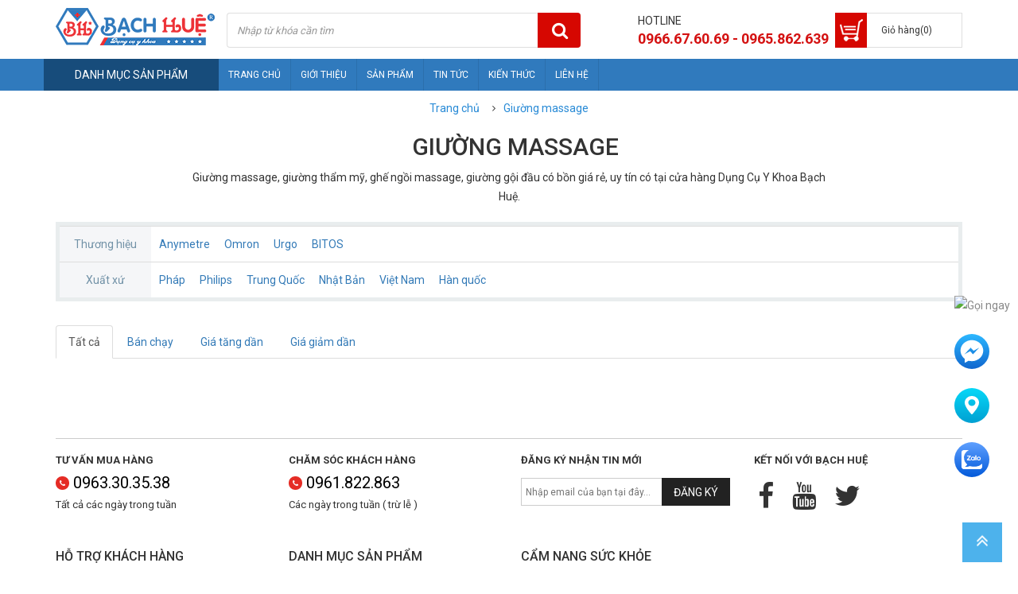

--- FILE ---
content_type: text/html; charset=UTF-8
request_url: https://dungcuykhoabachhue.com/giuong-massage.html?philips
body_size: 8730
content:


<!DOCTYPE html PUBLIC "-//W3C//DTD XHTML 1.0 Transitional//EN" "http://www.w3.org/TR/xhtml1/DTD/xhtml1-transitional.dtd">
<html xmlns="http://www.w3.org/1999/xhtml" lang="vi" xml:lang="vi">

<head >
    <meta http-equiv="Content-Type" content="text/html; charset=UTF-8" />
    <meta name="viewport" content="width=device-width, initial-scale=1"/>
    <meta name="keywords" content="dụng cụ y khoa, thiết bị y tế, máy tạo oxy, máy đo huyết áp, nhiệt kế điện tử, máy xông khí dung, miếng dán chống loét, máy đo đường huyết, máy massage, máy trợ thính, nệm hơi chống loét, xe lăn, giường y tế, vớ y khoa, máy ly tâm, máy chụp X-Quang" />
    <meta name="description" content="Giường massage, giường thẩm mỹ, ghế ngồi massage, giường gội đầu có bồn giá rẻ, uy tín có tại cửa hàng Dụng Cụ Y Khoa Bạch Huệ. " />
    
    <title>Giường massage</title>
    <meta content="index,follow" name="googlebot" />
    <meta name="copyright" content="Copyright © 2017- 2019 thuộc về BẠCH HUỆ thiết kế web bởi CTRL MEDIA" />
    <meta name="robots" content="INDEX,FOLLOW"/>
       
    <meta name="DC.title" lang="vi" content="Giường massage, giường thẩm mỹ, ghế ngồi massage, giường gội đầu có bồn giá rẻ, uy tín có tại cửa hàng Dụng Cụ Y Khoa Bạch Huệ. " />
    <meta name="DC.creator" content="Thiết kế web chuyên nghiệp - CTRL MEDIA" />
    <meta name="DCTERMS.issued" scheme="DCTERMS.W3CDTF" content="Monday, 19 Jan 2026 09:47:18am" />
    <meta name="DC.identifier" scheme="DCTERMS.URI" content="https://dungcuykhoabachhue.com/giuong-massage.html" />
    <link rel="DCTERMS.replaces" hreflang="vi" href="https://dungcuykhoabachhue.com/giuong-massage.html" />
    <meta name="DCTERMS.abstract" content="Giường massage, giường thẩm mỹ, ghế ngồi massage, giường gội đầu có bồn giá rẻ, uy tín có tại cửa hàng Dụng Cụ Y Khoa Bạch Huệ. " />
    <meta name="DC.format" scheme="DCTERMS.IMT" content="text/html" />
    <meta name="DC.type" scheme="DCTERMS.DCMIType" content="Text" />
    <meta property="og:title" content="Giường massage" />
    <meta property="og:description" content="Giường massage, giường thẩm mỹ, ghế ngồi massage, giường gội đầu có bồn giá rẻ, uy tín có tại cửa hàng Dụng Cụ Y Khoa Bạch Huệ. " />
    <meta property="og:type" content="article" />
                     <meta property="og:url" content="https://dungcuykhoabachhue.com/giuong-massage.html" />
    <link rel="canonical" href="https://dungcuykhoabachhue.com/giuong-massage.html"/>
    <meta name="twitter:card" content="summary" />
    <meta name="twitter:site" content="dcykbachhue">
    <meta name="twitter:title" content="Giường massage">
    <meta name="twitter:description" content="Giường massage, giường thẩm mỹ, ghế ngồi massage, giường gội đầu có bồn giá rẻ, uy tín có tại cửa hàng Dụng Cụ Y Khoa Bạch Huệ. ">
    <meta name="geo.region" content="VN-SG" />
<meta name="geo.placename" content="Phường 12" />
<meta name="geo.position" content="10.775797;106.663926" />
<meta name="ICBM" content="10.775797, 106.663926" />
<script>
  (function(i,s,o,g,r,a,m){i['GoogleAnalyticsObject']=r;i[r]=i[r]||function(){
  (i[r].q=i[r].q||[]).push(arguments)},i[r].l=1*new Date();a=s.createElement(o),
  m=s.getElementsByTagName(o)[0];a.async=1;a.src=g;m.parentNode.insertBefore(a,m)
  })(window,document,'script','https://www.google-analytics.com/analytics.js','ga');
  ga('create', 'UA-86335069-2', 'auto');
  ga('send', 'pageview');
</script>    <link rel="shortcut icon" href="https://dungcuykhoabachhue.com/favicon.ico" type="image/x-icon">
    <link rel="icon" href="https://dungcuykhoabachhue.com/favicon.ico" type="image/x-icon">
</head>
<body>
  <!-- DÙNG CHUNG CHO TÒAN SITE -->
  <link rel="stylesheet" type="text/css" href="https://stackpath.bootstrapcdn.com/font-awesome/4.7.0/css/font-awesome.min.css">  
  <link rel="stylesheet" href="https://maxcdn.bootstrapcdn.com/bootstrap/3.3.7/css/bootstrap.min.css">
  <link href="https://dungcuykhoabachhue.com/assets/web/css/style.css" rel="stylesheet" type="text/css" />
  <link href="https://dungcuykhoabachhue.com/assets/web/css/box.css" rel="stylesheet" type="text/css" />
  <link href="https://dungcuykhoabachhue.com/assets/web/js/slideSlick/css/slick.css" type="text/css" rel="stylesheet" />
  <link href="https://dungcuykhoabachhue.com/assets/web/js/slideSlick/css/slick-theme.css" type="text/css" rel="stylesheet" />
  <link rel="stylesheet" href="https://dungcuykhoabachhue.com/assets/web/mscrollbar/jquery.mCustomScrollbar.min.css" type="text/css" />
  <script type="text/javascript" src="https://cdnjs.cloudflare.com/ajax/libs/jquery/2.1.3/jquery.min.js"></script>
  <script src="https://maxcdn.bootstrapcdn.com/bootstrap/3.3.7/js/bootstrap.min.js"></script>

  <script type="text/javascript" src="https://dungcuykhoabachhue.com/assets/web/js/slideSlick/js/slick.js"></script>
  <script type="text/javascript" src="https://dungcuykhoabachhue.com/assets/web/js/style.js"></script>

  <!--===MODULE MAIN==-->
  <script type="text/javascript" src="https://dungcuykhoabachhue.com/assets/web/js/lazingloading/jquery.lazyscrollloading.js"></script>
  <script type='text/javascript' src='https://dungcuykhoabachhue.com/assets/web/js/jquery.erToc.js'></script> 
  <link href="https://fonts.googleapis.com/css?family=Roboto:400,500,700&display=swap" rel="stylesheet">
  <!--===MODULE MAIN==-->  
    
  <div id="vnt-wrapper">
    <div id="vnt-container">
      <!--=== BEGIN: HEADER ===-->
      <div class="header_main">
        <div class="container">
          <div class="vnt-logo">
           <a href="https://dungcuykhoabachhue.com/" title="CỬA HÀNG DỤNG CỤ Y KHOA BẠCH HUỆ">
            <img src=https://dungcuykhoabachhue.com/uploads/logobachhue-1.png />
          </a>
        </div>
        <div class="SearchMB">
          <form id="SearchMB" name="formSearch" method="get" action="https://dungcuykhoabachhue.com/search" class="box_search">
            <div class="input-group">
              <input name="search" id="search" type="text" class="text_search form-control" placeholder="Nhập từ khóa tìm kiếm..." value="">
              <span class="input-group-btn">
                <button type="submit" class="btn"><i class="fa fa-search"></i></button>
              </span>
            </div>
            <div class="clear"></div>
          </form>
        </div>
        <!--===BEGIN: MENU MOBILE==-->
        <div class="menu_mobile">
          <div class="icon_menu"><span class="style_icon"></span>Menu</div>
          <div class="divmm">
            <div class="mmContent">
              <div class="mmMenu">
                <ul>
                                      <li>
                      <a href="https://dungcuykhoabachhue.com/may-do-huyet-ap-duong-huyet.html" title="Máy đo huyết áp _ Ống nghe"> Máy đo huyết áp _ Ống nghe</a>
                      <ul>
                                              </ul>
                    </li>
                                      <li>
                      <a href="https://dungcuykhoabachhue.com/ghe-bo-ve-sinh.html" title="Ghế bô vệ sinh"> Ghế bô vệ sinh</a>
                      <ul>
                                              </ul>
                    </li>
                                      <li>
                      <a href="https://dungcuykhoabachhue.com/nhiet-ke-am-ke.html" title="Nhiệt kế - ẩm kế"> Nhiệt kế - ẩm kế</a>
                      <ul>
                                                  <li>
                            <a href="https://dungcuykhoabachhue.com/nhiet-ke-dien-tu.html" title=" Nhiệt kế điện tử"> Nhiệt kế điện tử</a>
                          </li>
                                              </ul>
                    </li>
                                      <li>
                      <a href="https://dungcuykhoabachhue.com/giuong-y-te.html" title="GIƯỜNG - TỦ Y TẾ"> GIƯỜNG - TỦ Y TẾ</a>
                      <ul>
                                                  <li>
                            <a href="https://dungcuykhoabachhue.com/giuong-y-te-inox.html" title=" Giường y tế inox"> Giường y tế inox</a>
                          </li>
                                                  <li>
                            <a href="https://dungcuykhoabachhue.com/giuong-massage.html" title=" Giường massage "> Giường massage </a>
                          </li>
                                                  <li>
                            <a href="https://dungcuykhoabachhue.com/giuong-y-te-dien.html" title=" Tủ thuốc - Giá mayo"> Tủ thuốc - Giá mayo</a>
                          </li>
                                              </ul>
                    </li>
                                      <li>
                      <a href="https://dungcuykhoabachhue.com/may-xong-may-hut-dich.html" title="Máy xông - Máy hút dịch"> Máy xông - Máy hút dịch</a>
                      <ul>
                                                  <li>
                            <a href="https://dungcuykhoabachhue.com/may-xong-mui-hong.html" title=" Máy xông mũi họng"> Máy xông mũi họng</a>
                          </li>
                                                  <li>
                            <a href="https://dungcuykhoabachhue.com/may-tri-viem-mui-di-ung.html" title=" Máy trị viêm mũi dị ứng"> Máy trị viêm mũi dị ứng</a>
                          </li>
                                                  <li>
                            <a href="https://dungcuykhoabachhue.com/may-hut-dich.html" title=" Máy hút dịch"> Máy hút dịch</a>
                          </li>
                                              </ul>
                    </li>
                                      <li>
                      <a href="https://dungcuykhoabachhue.com/may-tao-oxy-binh-oxy.html" title="Máy tạo oxy - Bình oxy"> Máy tạo oxy - Bình oxy</a>
                      <ul>
                                                  <li>
                            <a href="https://dungcuykhoabachhue.com/may-do-oxy-trong-mau.html" title=" Máy đo oxy trong máu"> Máy đo oxy trong máu</a>
                          </li>
                                                  <li>
                            <a href="https://dungcuykhoabachhue.com/may-tao-oxy.html" title=" Máy tạo oxy"> Máy tạo oxy</a>
                          </li>
                                                  <li>
                            <a href="https://dungcuykhoabachhue.com/binh-oxy.html" title=" Bình oxy"> Bình oxy</a>
                          </li>
                                              </ul>
                    </li>
                                      <li>
                      <a href="https://dungcuykhoabachhue.com/may-tro-thinh.html" title="Máy trợ thính"> Máy trợ thính</a>
                      <ul>
                                              </ul>
                    </li>
                                      <li>
                      <a href="https://dungcuykhoabachhue.com/noi-hap-tu-say-tui-hap.html" title="Nồi hấp  - Tủ sấy - Túi hấp"> Nồi hấp  - Tủ sấy - Túi hấp</a>
                      <ul>
                                              </ul>
                    </li>
                                      <li>
                      <a href="https://dungcuykhoabachhue.com/phuc-hoi-chuc-nang-chan-thuong-chinh-hinh.html" title="Khung tập Đi _ Nạng _ Gậy"> Khung tập Đi _ Nạng _ Gậy</a>
                      <ul>
                                              </ul>
                    </li>
                                      <li>
                      <a href="https://dungcuykhoabachhue.com/thiet-bi-massage-dieu-tri.html" title="Châm cứu-massage-Chỉ Y Tế"> Châm cứu-massage-Chỉ Y Tế</a>
                      <ul>
                                                  <li>
                            <a href="https://dungcuykhoabachhue.com/may-massage.html" title=" Máy massage"> Máy massage</a>
                          </li>
                                                  <li>
                            <a href="https://dungcuykhoabachhue.com/may-cham-cuu-xung-dien.html" title=" Máy châm cứu -  xung điện"> Máy châm cứu -  xung điện</a>
                          </li>
                                                  <li>
                            <a href="https://dungcuykhoabachhue.com/massage-maxcare.html" title=" Chỉ y tế"> Chỉ y tế</a>
                          </li>
                                                  <li>
                            <a href="https://dungcuykhoabachhue.com/giac-hoi.html" title=" Giác hơi"> Giác hơi</a>
                          </li>
                                                  <li>
                            <a href="https://dungcuykhoabachhue.com/cay-lan-cac-loai.html" title=" Cây lăn các loại"> Cây lăn các loại</a>
                          </li>
                                              </ul>
                    </li>
                                      <li>
                      <a href="https://dungcuykhoabachhue.com/can-do-suc-khoe.html" title="Cân đo sức khỏe"> Cân đo sức khỏe</a>
                      <ul>
                                                  <li>
                            <a href="https://dungcuykhoabachhue.com/can-do-luong-mo.html" title=" Cân đo lượng mỡ"> Cân đo lượng mỡ</a>
                          </li>
                                                  <li>
                            <a href="https://dungcuykhoabachhue.com/can-thuoc-do-chieu-cao.html" title=" Cân thước đo chiều cao"> Cân thước đo chiều cao</a>
                          </li>
                                                  <li>
                            <a href="https://dungcuykhoabachhue.com/can-dien-tu.html" title=" Cân điện tử"> Cân điện tử</a>
                          </li>
                                              </ul>
                    </li>
                                      <li>
                      <a href="https://dungcuykhoabachhue.com/xe-day-benh-nhan-dung-cu.html" title="Xe đẩy - Xe lăn - Băng ca"> Xe đẩy - Xe lăn - Băng ca</a>
                      <ul>
                                                  <li>
                            <a href="https://dungcuykhoabachhue.com/xe-lan.html" title=" Xe lăn"> Xe lăn</a>
                          </li>
                                                  <li>
                            <a href="https://dungcuykhoabachhue.com/bang-ca-cuu-thuong.html" title=" Băng ca cứu thương"> Băng ca cứu thương</a>
                          </li>
                                                  <li>
                            <a href="https://dungcuykhoabachhue.com/xe-day.html" title=" Xe đẩy"> Xe đẩy</a>
                          </li>
                                              </ul>
                    </li>
                                      <li>
                      <a href="https://dungcuykhoabachhue.com/ong-nghe-tim-phoi.html" title="Máy đo đường huyết"> Máy đo đường huyết</a>
                      <ul>
                                              </ul>
                    </li>
                                      <li>
                      <a href="https://dungcuykhoabachhue.com/vo-gian-tinh-mach.html" title="Vớ giãn tĩnh mạch"> Vớ giãn tĩnh mạch</a>
                      <ul>
                                              </ul>
                    </li>
                                      <li>
                      <a href="https://dungcuykhoabachhue.com/den-y-te.html" title="Đèn y tế"> Đèn y tế</a>
                      <ul>
                                                  <li>
                            <a href="https://dungcuykhoabachhue.com/den-dat-noi-khi-quan.html" title=" Đèn đặt nội khí quản"> Đèn đặt nội khí quản</a>
                          </li>
                                                  <li>
                            <a href="https://dungcuykhoabachhue.com/den-kham-benh.html" title=" Đèn khám bệnh"> Đèn khám bệnh</a>
                          </li>
                                              </ul>
                    </li>
                                      <li>
                      <a href="https://dungcuykhoabachhue.com/nem-y-te.html" title="Nệm y tế"> Nệm y tế</a>
                      <ul>
                                                  <li>
                            <a href="https://dungcuykhoabachhue.com/tui-chuom-nem-nuoc.html" title=" Túi chườm - Nệm nước "> Túi chườm - Nệm nước </a>
                          </li>
                                                  <li>
                            <a href="https://dungcuykhoabachhue.com/nem-hoi-chong-loet.html" title=" Nệm hơi chống loét"> Nệm hơi chống loét</a>
                          </li>
                                                  <li>
                            <a href="https://dungcuykhoabachhue.com/goi-nuoc.html" title=" Gối nước"> Gối nước</a>
                          </li>
                                              </ul>
                    </li>
                                      <li>
                      <a href="https://dungcuykhoabachhue.com/thiet-bi-may-moc-phong-kham-benh-vien.html" title="Thiết bị máy móc"> Thiết bị máy móc</a>
                      <ul>
                                                  <li>
                            <a href="https://dungcuykhoabachhue.com/may-dien-tim.html" title=" Máy điện tim"> Máy điện tim</a>
                          </li>
                                                  <li>
                            <a href="https://dungcuykhoabachhue.com/may-sieu-am.html" title=" Máy siêu âm"> Máy siêu âm</a>
                          </li>
                                                  <li>
                            <a href="https://dungcuykhoabachhue.com/may-thu-nuoc-tieu.html" title=" Máy thử nước tiểu"> Máy thử nước tiểu</a>
                          </li>
                                                  <li>
                            <a href="https://dungcuykhoabachhue.com/may-sinh-hoa-huyet-hoc.html" title=" Máy sinh hóa - huyết học"> Máy sinh hóa - huyết học</a>
                          </li>
                                                  <li>
                            <a href="https://dungcuykhoabachhue.com/kinh-hien-vi.html" title=" Kính hiển vi"> Kính hiển vi</a>
                          </li>
                                                  <li>
                            <a href="https://dungcuykhoabachhue.com/may-nghe-tim-thai.html" title=" Máy nghe tim thai"> Máy nghe tim thai</a>
                          </li>
                                                  <li>
                            <a href="https://dungcuykhoabachhue.com/may-ly-tam.html" title=" Máy ly tâm"> Máy ly tâm</a>
                          </li>
                                                  <li>
                            <a href="https://dungcuykhoabachhue.com/may-tro-tho.html" title=" Máy trợ thở"> Máy trợ thở</a>
                          </li>
                                                  <li>
                            <a href="https://dungcuykhoabachhue.com/may-cat-nuoc.html" title=" Máy cất nước"> Máy cất nước</a>
                          </li>
                                                  <li>
                            <a href="https://dungcuykhoabachhue.com/may-soc-tim.html" title=" Máy sốc tim"> Máy sốc tim</a>
                          </li>
                                              </ul>
                    </li>
                                      <li>
                      <a href="https://dungcuykhoabachhue.com/dung-dich-hoa-chat.html" title="Dung dịch - Hóa chất"> Dung dịch - Hóa chất</a>
                      <ul>
                                              </ul>
                    </li>
                                      <li>
                      <a href="https://dungcuykhoabachhue.com/vat-tu-y-te-inox.html" title="Pen - Kéo - Đinh - Vis - Inox"> Pen - Kéo - Đinh - Vis - Inox</a>
                      <ul>
                                                  <li>
                            <a href="https://dungcuykhoabachhue.com/pen-keo-khay.html" title="  Pen - Kéo ">  Pen - Kéo </a>
                          </li>
                                              </ul>
                    </li>
                                      <li>
                      <a href="https://dungcuykhoabachhue.com/vat-tu-tieu-hao-y-te.html" title="Vật tư tiêu hao y tế"> Vật tư tiêu hao y tế</a>
                      <ul>
                                                  <li>
                            <a href="https://dungcuykhoabachhue.com/mieng-dan-chong-loet.html" title=" Miếng dán chống loét"> Miếng dán chống loét</a>
                          </li>
                                                  <li>
                            <a href="https://dungcuykhoabachhue.com/gang-y-te-khau-trang.html" title=" Găng  y tế - Khẩu trang"> Găng  y tế - Khẩu trang</a>
                          </li>
                                                  <li>
                            <a href="https://dungcuykhoabachhue.com/ao-blouse.html" title=" Áo blouse"> Áo blouse</a>
                          </li>
                                              </ul>
                    </li>
                                      <li>
                      <a href="https://dungcuykhoabachhue.com/dung-cu-tham-my.html" title="Thẩm Mỹ"> Thẩm Mỹ</a>
                      <ul>
                                                  <li>
                            <a href="https://dungcuykhoabachhue.com/may-tap-the-duc.html" title=" Thẫm Mỹ"> Thẫm Mỹ</a>
                          </li>
                                              </ul>
                    </li>
                                      <li>
                      <a href="https://dungcuykhoabachhue.com/cac-san-pham-khac.html" title="Các sản phẩm khác"> Các sản phẩm khác</a>
                      <ul>
                                              </ul>
                    </li>
                                  </ul>
              </div>
              <div class="close-mmenu"></div>
            </div>
            <div class="divmmbg"></div>
          </div>
          <div class="clear"></div>
        </div>
        <!--===END: MENU MOBILE==-->
        <div class="vnt-cart">
          <div class="cart-title">
            <a href="gio-hang.html"><span>Giỏ hàng(0)</span></a>
          </div>
        </div>
        <div class="vnt-hotline">
          <span>HOTLINE</span>
          <span class="number">0966.67.60.69 - 0965.862.639</span>
        </div>
        <div class="vnt-search col-md-5 col-xs-12">
          <!--===BEGIN: FORM SEARCH==-->
          <div class="formSearch">
            <form onsubmit="return validateForm_search()"  name="formSearchname" method="get" action="https://dungcuykhoabachhue.com/search" class="box_search">
              <div class="input-group">
                <input name="search"  type="text" class="text_search form-control" placeholder="Nhập từ khóa cần tìm">
                <span class="input-group-btn">
                  <button type="submit" class="btn" value=""><i class="fa fa-search"></i></button>
                </span>
              </div>
              <div class="clear"></div>
            </form>
          </div>
          <script type="text/javascript">
            function validateForm_search() {
              var n = document.forms["formSearchname"]["search"].value;
              if (n == "") {
                alert("vui lòng nhập");
                return false;
              }
            }
          </script>
          <!--===END: FORM SEARCH==-->
        </div>
        <div class="clear"></div>
      </div>
    </div><!--end  header main-->

    <div class="hnav">
      <div class="container">
        <div class="row">
          <div class="all_cat_wrapper">
            <div class="all_cat">Danh mục sản phẩm</div>
            <aside class="all_categories col-md-3 col-xs-12 col-sm-4">
              <ul class="categories">
                                  <li>
                    <a href="https://dungcuykhoabachhue.com/may-do-huyet-ap-duong-huyet.html">Máy đo huyết áp _ Ống nghe 
                                          </a>
                                      </li>
                                  <li>
                    <a href="https://dungcuykhoabachhue.com/ghe-bo-ve-sinh.html">Ghế bô vệ sinh 
                                          </a>
                                      </li>
                                  <li>
                    <a href="https://dungcuykhoabachhue.com/nhiet-ke-am-ke.html">Nhiệt kế - ẩm kế 
                      <i class="angle-right"></i>
                                          </a>
                                          <ul class="sub_cat sc1">
                                                  <li>
                            <a id="278" href="https://dungcuykhoabachhue.com/nhiet-ke-dien-tu.html" title=" Nhiệt kế điện tử"> Nhiệt kế điện tử</a>
                          </li>
                                              </ul>
                                      </li>
                                  <li>
                    <a href="https://dungcuykhoabachhue.com/giuong-y-te.html">GIƯỜNG - TỦ Y TẾ 
                      <i class="angle-right"></i>
                                          </a>
                                          <ul class="sub_cat sc1">
                                                  <li>
                            <a id="336" href="https://dungcuykhoabachhue.com/giuong-y-te-inox.html" title=" Giường y tế inox"> Giường y tế inox</a>
                          </li>
                                                  <li>
                            <a id="336" href="https://dungcuykhoabachhue.com/giuong-massage.html" title=" Giường massage "> Giường massage </a>
                          </li>
                                                  <li>
                            <a id="336" href="https://dungcuykhoabachhue.com/giuong-y-te-dien.html" title=" Tủ thuốc - Giá mayo"> Tủ thuốc - Giá mayo</a>
                          </li>
                                              </ul>
                                      </li>
                                  <li>
                    <a href="https://dungcuykhoabachhue.com/may-xong-may-hut-dich.html">Máy xông - Máy hút dịch 
                      <i class="angle-right"></i>
                                          </a>
                                          <ul class="sub_cat sc1">
                                                  <li>
                            <a id="338" href="https://dungcuykhoabachhue.com/may-xong-mui-hong.html" title=" Máy xông mũi họng"> Máy xông mũi họng</a>
                          </li>
                                                  <li>
                            <a id="338" href="https://dungcuykhoabachhue.com/may-tri-viem-mui-di-ung.html" title=" Máy trị viêm mũi dị ứng"> Máy trị viêm mũi dị ứng</a>
                          </li>
                                                  <li>
                            <a id="338" href="https://dungcuykhoabachhue.com/may-hut-dich.html" title=" Máy hút dịch"> Máy hút dịch</a>
                          </li>
                                              </ul>
                                      </li>
                                  <li>
                    <a href="https://dungcuykhoabachhue.com/may-tao-oxy-binh-oxy.html">Máy tạo oxy - Bình oxy 
                      <i class="angle-right"></i>
                                          </a>
                                          <ul class="sub_cat sc1">
                                                  <li>
                            <a id="8" href="https://dungcuykhoabachhue.com/may-do-oxy-trong-mau.html" title=" Máy đo oxy trong máu"> Máy đo oxy trong máu</a>
                          </li>
                                                  <li>
                            <a id="8" href="https://dungcuykhoabachhue.com/may-tao-oxy.html" title=" Máy tạo oxy"> Máy tạo oxy</a>
                          </li>
                                                  <li>
                            <a id="8" href="https://dungcuykhoabachhue.com/binh-oxy.html" title=" Bình oxy"> Bình oxy</a>
                          </li>
                                              </ul>
                                      </li>
                                  <li>
                    <a href="https://dungcuykhoabachhue.com/may-tro-thinh.html">Máy trợ thính 
                                          </a>
                                      </li>
                                  <li>
                    <a href="https://dungcuykhoabachhue.com/noi-hap-tu-say-tui-hap.html">Nồi hấp  - Tủ sấy - Túi hấp 
                                          </a>
                                      </li>
                                  <li>
                    <a href="https://dungcuykhoabachhue.com/phuc-hoi-chuc-nang-chan-thuong-chinh-hinh.html">Khung tập Đi _ Nạng _ Gậy 
                                          </a>
                                      </li>
                                  <li>
                    <a href="https://dungcuykhoabachhue.com/thiet-bi-massage-dieu-tri.html">Châm cứu-massage-Chỉ Y Tế 
                      <i class="angle-right"></i>
                                          </a>
                                          <ul class="sub_cat sc1">
                                                  <li>
                            <a id="342" href="https://dungcuykhoabachhue.com/may-massage.html" title=" Máy massage"> Máy massage</a>
                          </li>
                                                  <li>
                            <a id="342" href="https://dungcuykhoabachhue.com/may-cham-cuu-xung-dien.html" title=" Máy châm cứu -  xung điện"> Máy châm cứu -  xung điện</a>
                          </li>
                                                  <li>
                            <a id="342" href="https://dungcuykhoabachhue.com/massage-maxcare.html" title=" Chỉ y tế"> Chỉ y tế</a>
                          </li>
                                                  <li>
                            <a id="342" href="https://dungcuykhoabachhue.com/giac-hoi.html" title=" Giác hơi"> Giác hơi</a>
                          </li>
                                                  <li>
                            <a id="342" href="https://dungcuykhoabachhue.com/cay-lan-cac-loai.html" title=" Cây lăn các loại"> Cây lăn các loại</a>
                          </li>
                                              </ul>
                                      </li>
                                  <li>
                    <a href="https://dungcuykhoabachhue.com/can-do-suc-khoe.html">Cân đo sức khỏe 
                      <i class="angle-right"></i>
                                          </a>
                                          <ul class="sub_cat sc1">
                                                  <li>
                            <a id="275" href="https://dungcuykhoabachhue.com/can-do-luong-mo.html" title=" Cân đo lượng mỡ"> Cân đo lượng mỡ</a>
                          </li>
                                                  <li>
                            <a id="275" href="https://dungcuykhoabachhue.com/can-thuoc-do-chieu-cao.html" title=" Cân thước đo chiều cao"> Cân thước đo chiều cao</a>
                          </li>
                                                  <li>
                            <a id="275" href="https://dungcuykhoabachhue.com/can-dien-tu.html" title=" Cân điện tử"> Cân điện tử</a>
                          </li>
                                              </ul>
                                      </li>
                                  <li>
                    <a href="https://dungcuykhoabachhue.com/xe-day-benh-nhan-dung-cu.html">Xe đẩy - Xe lăn - Băng ca 
                      <i class="angle-right"></i>
                                          </a>
                                          <ul class="sub_cat sc1">
                                                  <li>
                            <a id="326" href="https://dungcuykhoabachhue.com/xe-lan.html" title=" Xe lăn"> Xe lăn</a>
                          </li>
                                                  <li>
                            <a id="326" href="https://dungcuykhoabachhue.com/bang-ca-cuu-thuong.html" title=" Băng ca cứu thương"> Băng ca cứu thương</a>
                          </li>
                                                  <li>
                            <a id="326" href="https://dungcuykhoabachhue.com/xe-day.html" title=" Xe đẩy"> Xe đẩy</a>
                          </li>
                                              </ul>
                                      </li>
                                  <li>
                    <a href="https://dungcuykhoabachhue.com/ong-nghe-tim-phoi.html">Máy đo đường huyết 
                                          </a>
                                      </li>
                                  <li>
                    <a href="https://dungcuykhoabachhue.com/vo-gian-tinh-mach.html">Vớ giãn tĩnh mạch 
                                          </a>
                                      </li>
                                  <li>
                    <a href="https://dungcuykhoabachhue.com/den-y-te.html">Đèn y tế 
                      <i class="angle-right"></i>
                                          </a>
                                          <ul class="sub_cat sc1">
                                                  <li>
                            <a id="314" href="https://dungcuykhoabachhue.com/den-dat-noi-khi-quan.html" title=" Đèn đặt nội khí quản"> Đèn đặt nội khí quản</a>
                          </li>
                                                  <li>
                            <a id="314" href="https://dungcuykhoabachhue.com/den-kham-benh.html" title=" Đèn khám bệnh"> Đèn khám bệnh</a>
                          </li>
                                              </ul>
                                      </li>
                                  <li>
                    <a href="https://dungcuykhoabachhue.com/nem-y-te.html">Nệm y tế 
                      <i class="angle-right"></i>
                                          </a>
                                          <ul class="sub_cat sc1">
                                                  <li>
                            <a id="347" href="https://dungcuykhoabachhue.com/tui-chuom-nem-nuoc.html" title=" Túi chườm - Nệm nước "> Túi chườm - Nệm nước </a>
                          </li>
                                                  <li>
                            <a id="347" href="https://dungcuykhoabachhue.com/nem-hoi-chong-loet.html" title=" Nệm hơi chống loét"> Nệm hơi chống loét</a>
                          </li>
                                                  <li>
                            <a id="347" href="https://dungcuykhoabachhue.com/goi-nuoc.html" title=" Gối nước"> Gối nước</a>
                          </li>
                                              </ul>
                                      </li>
                                  <li>
                    <a href="https://dungcuykhoabachhue.com/thiet-bi-may-moc-phong-kham-benh-vien.html">Thiết bị máy móc 
                      <i class="angle-right"></i>
                                          </a>
                                          <ul class="sub_cat sc1">
                                                  <li>
                            <a id="350" href="https://dungcuykhoabachhue.com/may-dien-tim.html" title=" Máy điện tim"> Máy điện tim</a>
                          </li>
                                                  <li>
                            <a id="350" href="https://dungcuykhoabachhue.com/may-sieu-am.html" title=" Máy siêu âm"> Máy siêu âm</a>
                          </li>
                                                  <li>
                            <a id="350" href="https://dungcuykhoabachhue.com/may-thu-nuoc-tieu.html" title=" Máy thử nước tiểu"> Máy thử nước tiểu</a>
                          </li>
                                                  <li>
                            <a id="350" href="https://dungcuykhoabachhue.com/may-sinh-hoa-huyet-hoc.html" title=" Máy sinh hóa - huyết học"> Máy sinh hóa - huyết học</a>
                          </li>
                                                  <li>
                            <a id="350" href="https://dungcuykhoabachhue.com/kinh-hien-vi.html" title=" Kính hiển vi"> Kính hiển vi</a>
                          </li>
                                                  <li>
                            <a id="350" href="https://dungcuykhoabachhue.com/may-nghe-tim-thai.html" title=" Máy nghe tim thai"> Máy nghe tim thai</a>
                          </li>
                                                  <li>
                            <a id="350" href="https://dungcuykhoabachhue.com/may-ly-tam.html" title=" Máy ly tâm"> Máy ly tâm</a>
                          </li>
                                                  <li>
                            <a id="350" href="https://dungcuykhoabachhue.com/may-tro-tho.html" title=" Máy trợ thở"> Máy trợ thở</a>
                          </li>
                                                  <li>
                            <a id="350" href="https://dungcuykhoabachhue.com/may-cat-nuoc.html" title=" Máy cất nước"> Máy cất nước</a>
                          </li>
                                                  <li>
                            <a id="350" href="https://dungcuykhoabachhue.com/may-soc-tim.html" title=" Máy sốc tim"> Máy sốc tim</a>
                          </li>
                                              </ul>
                                      </li>
                                  <li>
                    <a href="https://dungcuykhoabachhue.com/dung-dich-hoa-chat.html">Dung dịch - Hóa chất 
                                          </a>
                                      </li>
                                  <li>
                    <a href="https://dungcuykhoabachhue.com/vat-tu-y-te-inox.html">Pen - Kéo - Đinh - Vis - Inox 
                      <i class="angle-right"></i>
                                          </a>
                                          <ul class="sub_cat sc1">
                                                  <li>
                            <a id="284" href="https://dungcuykhoabachhue.com/pen-keo-khay.html" title="  Pen - Kéo ">  Pen - Kéo </a>
                          </li>
                                              </ul>
                                      </li>
                                  <li>
                    <a href="https://dungcuykhoabachhue.com/vat-tu-tieu-hao-y-te.html">Vật tư tiêu hao y tế 
                      <i class="angle-right"></i>
                                          </a>
                                          <ul class="sub_cat sc1">
                                                  <li>
                            <a id="298" href="https://dungcuykhoabachhue.com/mieng-dan-chong-loet.html" title=" Miếng dán chống loét"> Miếng dán chống loét</a>
                          </li>
                                                  <li>
                            <a id="298" href="https://dungcuykhoabachhue.com/gang-y-te-khau-trang.html" title=" Găng  y tế - Khẩu trang"> Găng  y tế - Khẩu trang</a>
                          </li>
                                                  <li>
                            <a id="298" href="https://dungcuykhoabachhue.com/ao-blouse.html" title=" Áo blouse"> Áo blouse</a>
                          </li>
                                              </ul>
                                      </li>
                                  <li>
                    <a href="https://dungcuykhoabachhue.com/dung-cu-tham-my.html">Thẩm Mỹ 
                      <i class="angle-right"></i>
                                          </a>
                                          <ul class="sub_cat sc1">
                                                  <li>
                            <a id="313" href="https://dungcuykhoabachhue.com/may-tap-the-duc.html" title=" Thẫm Mỹ"> Thẫm Mỹ</a>
                          </li>
                                              </ul>
                                      </li>
                                  <li>
                    <a href="https://dungcuykhoabachhue.com/cac-san-pham-khac.html">Các sản phẩm khác 
                                          </a>
                                      </li>
                              </ul>  
            </aside>
          </div>
          <ul class="categories3lv">
            <li><a href="https://dungcuykhoabachhue.com/">Trang chủ</a></li>
                          <li>
                <a href="https://dungcuykhoabachhue.com/gioi-thieu.html" title="Giới thiệu">
                  <span>Giới thiệu</span>
                </a>
              </li>
                   
            <li>
              <a href="https://dungcuykhoabachhue.com/dung-cu-y-khoa.html">
                <span>Sản phẩm</span>
              </a>
            </li>
                          <li>
                <a href="https://dungcuykhoabachhue.com/tin-tuc.html" title="Tin tức">
                  <span>Tin tức</span>
                </a>
              </li>
                                      <li>
                <a href="https://dungcuykhoabachhue.com/kien-thuc.html">Kiến thức</a>
              </li>
                        <li>
              <a href="https://dungcuykhoabachhue.com/lien-he.html" title="Liên hệ" >
                <span>Liên hệ</span>
              </a>
            </li>
          </ul>
        </div>
      </div>
    </div><!--end hnav-->
  </div>
<!--=== END: HEADER ===-->
<link href="https://dungcuykhoabachhue.com/assets/web/css/product.css" rel="stylesheet" type="text/css" />
<script type="text/javascript" src="https://dungcuykhoabachhue.com/assets/web/js/product/ajax_product.js"></script>
<!--=== BEGIN: CONTENT ===-->
<div id="vnt-content">

          <!--                        --> 
            <input type="hidden" id="get_idcate"  value="327">
            <input type="hidden" id="get_linkcate"  value="https://dungcuykhoabachhue.com/giuong-massage.html">

            <!--===BEGIN: BREADCRUMB===-->
            <div id="vnt-navation" class="breadcrumb">
            	<div class="wrapper container">
            		<div class="navation">
            			<ul class="i_breadcrumb">
            				<li><a href="/">Trang chủ</a></li>
            				<div id="load_parent"></div>
            				<li><a id="327" href="https://dungcuykhoabachhue.com/giuong-massage.html">Giường massage  </a></li>
            			</ul>
            		</div>
            	</div>
            </div>
            <!--===END: BREADCRUMB===-->
            <div class="container wrap_container">
            	<div class="mod-content">
            		<!--===BEGIN: BOX MAIN===-->
            		<div class="box_mid">
            			<div class="mid-title">
            				<div id="load_desc_brand">
            				</div><!--end load_desc_brand-->
            				<div class="w_mid_title">
            					<div class="titleL"><h1>Giường massage </h1></div>
            					<div class="titleR"></div>
            					<div class="clear"></div>
            					<div class="i-desc">Giường massage, giường thẩm mỹ, ghế ngồi massage, giường gội đầu có bồn giá rẻ, uy tín có tại cửa hàng Dụng Cụ Y Khoa Bạch Huệ. </div>
            				</div>
            			</div>
            			<div class="mid-content ">
            				<div class="filter">
            					            						<div class="filterCate "><span>Thương hiệu</span>
            							<ul class="i_thanhphan">
            								            									<li>
            										<a id="45"  data-slug="anymetre" href="https://dungcuykhoabachhue.com/giuong-massage.html?filter_thuonghieu=anymetre"><h2 title="Anymetre">Anymetre </h2></a>
            									</li>
            								            									<li>
            										<a id="46"  data-slug="omron" href="https://dungcuykhoabachhue.com/giuong-massage.html?filter_thuonghieu=omron"><h2 title="Omron">Omron </h2></a>
            									</li>
            								            									<li>
            										<a id="47"  data-slug="urgo" href="https://dungcuykhoabachhue.com/giuong-massage.html?filter_thuonghieu=urgo"><h2 title="Urgo">Urgo </h2></a>
            									</li>
            								            									<li>
            										<a id="48"  data-slug="bitos" href="https://dungcuykhoabachhue.com/giuong-massage.html?filter_thuonghieu=bitos"><h2 title="BITOS">BITOS </h2></a>
            									</li>
            								            							</ul>

            						</div>

            						<div class="filterCate "><span>Xuất xứ</span>
            							<ul class="i_congdung">
            								            									<li>
            										<a id="40" data-slug="phap" href="filter_xuatxu=phap"><h2 title="Pháp">Pháp </h2></a>
            									</li>
            								            									<li>
            										<a id="41" data-slug="philips" href="filter_xuatxu=philips"><h2 title="Philips">Philips </h2></a>
            									</li>
            								            									<li>
            										<a id="42" data-slug="trung-quoc" href="filter_xuatxu=trung-quoc"><h2 title="Trung Quốc">Trung Quốc </h2></a>
            									</li>
            								            									<li>
            										<a id="43" data-slug="nhat-ban" href="filter_xuatxu=nhat-ban"><h2 title="Nhật Bản">Nhật Bản </h2></a>
            									</li>
            								            									<li>
            										<a id="44" data-slug="viet-nam" href="filter_xuatxu=viet-nam"><h2 title="Việt Nam">Việt Nam </h2></a>
            									</li>
            								            									<li>
            										<a id="45" data-slug="han-quoc" href="filter_xuatxu=han-quoc"><h2 title="Hàn quốc">Hàn quốc </h2></a>
            									</li>
            								            							</ul>
            						</div>
            					</div><!--end filter-->


            					<div class="wrapper_product">
            						<ul class="nav nav-tabs">
            							<li class="active"><a data-toggle="tab" href="#home">Tất cả</a></li>
            							<li><a data-toggle="tab" href="#menu1">Bán chạy</a></li>
            							<li><a data-toggle="tab" href="#menu2">Giá tăng dần</a></li>
            							<li><a data-toggle="tab" href="#menu3">Giá giảm dần</a></li>
            						</ul>

            						<div class="tab-content ">
            							<div id="home" class="tab-pane fade in active">
            								<!--=== BEGIN: PRODUCT ===-->
            								<div class="vnt-product">
            									<div class="prod-content">
            										<div class="grid-prod">
            											<div id="load_thanhphan"></div>
            											<div id="load_congdung"></div>
            											<div class="w_product">
            												            												<div class="clear"></div>
            												<div id="pagination">
            													<ul class="tsc_pagination">
            														<li></li>            													</ul>
            												</div>


            											</div>


            										</div>
            									</div>
            								</div>
            								<!--=== END: PRODUCT ===-->
            							</div>
            							<div id="menu1" class="tab-pane fade">
            								<div class="grid-prod">
            									            								</div>
            								<div class="clear"></div>
            								<div id="pagination">
            									<ul class="tsc_pagination">
            										<!-- Show pagination links -->
            										<li></li>            									</ul>
            								</div>
            							</div>
            							<div id="menu2" class="tab-pane fade">
            								<div class="grid-prod">
            									            								</div>
            								<div class="clear"></div>
            								<div id="pagination">
            									<ul class="tsc_pagination">
            										<!-- Show pagination links -->
            										<li></li>            									</ul>
            								</div>
            							</div>
            							<div id="menu3" class="tab-pane fade">
            								<div class="grid-prod">
            									            								</div>
            								<div class="clear"></div>
            								<div id="pagination">
            									<ul class="tsc_pagination">
            										<!-- Show pagination links -->
            										<li></li>            									</ul>
            								</div>
            							</div>
            						</div>
            					</div>





            				</div>
            			</div>
            		</div>
            		<!--===END: BOX MAIN===-->
            	</div>
            	<div class="clear"></div>
            </div>
        </div>
    </div>
    <!--=== END: CONTENT ===-->





    <!-- Fix lỗi Product Schema by evergreen.edu.vn -->

  

    

<!--=== BEGIN: FOOTER ===-->
    <!--=== BEGIN: FOOTER ===-->
   <div class="topBar">
    <div class="container">
        <div class="topBar-row">
            <div class="row">
                <div class="col-md-3 topBar-item">
                    <p class="title">Tư vấn mua hàng</p>
                    <p class="number_phone"><a href="tel:0963.30.35.38"><i class="fa fa-phone "></i> 0963.30.35.38</a></p>
                    <p class="moreinfo">Tất cả các ngày trong tuần</p>
                    
                </div>
                <div class="col-md-3 topBar-item">
                    <p class="title">Chăm sóc khách hàng</p>
                    <p class="number_phone"><a href="tel:0961.822.863"><i class="fa fa-phone "></i> 0961.822.863</a></p>
                    <p class="moreinfo">Các ngày trong tuần ( trừ lễ )</p>
                    
                </div>
                <div class="col-md-3 topBar-item">
                    <p class="title">ĐĂNG KÝ NHẬN TIN MỚI</p>
                      <form onsubmit="return validateForm_dk()" name="fordk" action="https://dungcuykhoabachhue.com/regiter_mail/save" method="post">
                    <div class="frmnbt">
                        <input name="receive" id="receive" class="frmnbt-txt" value="" type="text" placeholder="Nhập email của bạn tại đây..." />
                        <button type="submit" class="frmnbt-btn">Đăng ký</button>
                    </div>
                    </form>
                     <script type="text/javascript">
                                          function validateForm_dk() {
                                          var x = document.forms["fordk"]["receive"].value;
                                          if (x == "") {
                                            alert("vui lòng nhập");
                                            return false;
                                          }
                                        }
                </script>
                </div>
                <div class="col-md-3 topBar-item">
                    <p class="title">KẾT NỐI VỚI BẠCH HUỆ</p>
                    <ul class="navbar-social">
                                                                         <li class="social"><a rel="nofollow" href="https://www.facebook.com/dungcuykhoabachhue" target="_blank"><i class="fa fa-facebook-f"></i></a></li>
                        
                                                <li><a rel="nofollow" href="https://youtube.com/user/dungcuykhoa" target="_blank"><i  class="fa fa-youtube"></i></a></li>
                        
                                                <li><a rel="nofollow" href="https://twitter.com/dcykbachhue" target="_blank"><i  class="fa fa-twitter"></i></a></li>
                                            </ul>
                    
                </div>
                
            </div>
        </div>
    </div>
</div>
<footer>
    <div class="container">
        <div class="footer_row_bottom">
            <div class="row">

                        
                <div class="col-md-3 footer_col1">
                    <div class="footer_p">
                        <div class="footer_col1_title footer_title1 footer_title_d">
                            HỖ TRỢ KHÁCH HÀNG                        </div>
                        
                        <div  class="panel-collapse collapse in">
                            <div class="panel-body">
                                <ul class="footer_box">
                                                                  <li><a href="https://dungcuykhoabachhue.com/doi-tra-hang-va-hoan-tien.html" title="ĐỔI TRẢ HÀNG VÀ HOÀN TIỀN"><h4 title="ĐỔI TRẢ HÀNG VÀ HOÀN TIỀN">ĐỔI TRẢ HÀNG VÀ HOÀN TIỀN</h4></a></li>
                                                          <li><a href="https://dungcuykhoabachhue.com/bao-mat-thong-tin.html" title="BẢO MẬT THÔNG TIN"><h4 title="BẢO MẬT THÔNG TIN">BẢO MẬT THÔNG TIN</h4></a></li>
                                                          <li><a href="https://dungcuykhoabachhue.com/quy-dinh-chung.html" title="Quy định chung"><h4 title="Quy định chung">Quy định chung</h4></a></li>
                                                          <li><a href="https://dungcuykhoabachhue.com/hinh-thuc-thanh-toan.html" title="Hình thức thanh toán"><h4 title="Hình thức thanh toán">Hình thức thanh toán</h4></a></li>
                                                          <li><a href="https://dungcuykhoabachhue.com/quy-dinh-van-chuyen-giao-nhan.html" title="QUY ĐỊNH VẬN CHUYỂN GIAO NHẬN"><h4 title="QUY ĐỊNH VẬN CHUYỂN GIAO NHẬN">QUY ĐỊNH VẬN CHUYỂN GIAO NHẬN</h4></a></li>
                                                          <li><a href="https://dungcuykhoabachhue.com/chinh-sach-bao-hanh.html" title="CHÍNH SÁCH BẢO HÀNH"><h4 title="CHÍNH SÁCH BẢO HÀNH">CHÍNH SÁCH BẢO HÀNH</h4></a></li>
                                                              </ul>

                            </div>
                        </div>
                    
                    </div>
                </div>

                 
                 <div class="col-md-3 footer_col1">
                    <div class="footer_p">
                        <div class="footer_col1_title footer_title1 footer_title_d">
                            Danh mục sản phẩm
                        </div>
                        <div  class="panel-collapse collapse in">
                            <div class="panel-body">
                                <ul class="footer_box">
                                                                       <li><a href="https://dungcuykhoabachhue.com/may-do-huyet-ap-duong-huyet.html" title="Máy đo huyết áp _ Ống nghe">Máy đo huyết áp _ Ống nghe</a></li>
                                                                        <li><a href="https://dungcuykhoabachhue.com/phuc-hoi-chuc-nang-chan-thuong-chinh-hinh.html" title="Khung tập Đi _ Nạng _ Gậy">Khung tập Đi _ Nạng _ Gậy</a></li>
                                                                        <li><a href="https://dungcuykhoabachhue.com/ghe-bo-ve-sinh.html" title="Ghế bô vệ sinh">Ghế bô vệ sinh</a></li>
                                                                        <li><a href="https://dungcuykhoabachhue.com/may-tro-thinh.html" title="Máy trợ thính">Máy trợ thính</a></li>
                                                                        <li><a href="https://dungcuykhoabachhue.com/may-tao-oxy-binh-oxy.html" title="Máy tạo oxy - Bình oxy">Máy tạo oxy - Bình oxy</a></li>
                                                                        <li><a href="https://dungcuykhoabachhue.com/nhiet-ke-am-ke.html" title="Nhiệt kế - ẩm kế">Nhiệt kế - ẩm kế</a></li>
                                                                        <li><a href="https://dungcuykhoabachhue.com/noi-hap-tu-say-tui-hap.html" title="Nồi hấp  - Tủ sấy - Túi hấp">Nồi hấp  - Tủ sấy - Túi hấp</a></li>
                                                                        <li><a href="https://dungcuykhoabachhue.com/giuong-y-te.html" title="GIƯỜNG - TỦ Y TẾ">GIƯỜNG - TỦ Y TẾ</a></li>
                                                                        <li><a href="https://dungcuykhoabachhue.com/may-xong-may-hut-dich.html" title="Máy xông - Máy hút dịch">Máy xông - Máy hút dịch</a></li>
                                                                        <li><a href="https://dungcuykhoabachhue.com/thiet-bi-massage-dieu-tri.html" title="Châm cứu-massage-Chỉ Y Tế">Châm cứu-massage-Chỉ Y Tế</a></li>
                                                                        <li><a href="https://dungcuykhoabachhue.com/nem-y-te.html" title="Nệm y tế">Nệm y tế</a></li>
                                                                    </ul>

                            </div>
                        </div>

                    
                    </div>
                </div><!--end md3-->

                 <div class="col-md-4 footer_col1">
                    <div class="footer_p">
                        <div class="footer_col1_title footer_title1 footer_title_d">
                            Cẩm nang sức khỏe
                        </div>
                        <div  class="panel-collapse collapse in">
                            <div class="panel-body">
                                <ul class="footer_box">
                                                                       <li><a href="https://dungcuykhoabachhue.com/nhung-luu-y-khi-su-dung-nhiet-ke-dien-tu-do-tai-va-tran.html" title="Những lưu ý khi sử dụng nhiệt kế điện tử đo tai và trán"><h4 title="Những lưu ý khi sử dụng nhiệt kế điện tử đo tai và trán">Những lưu ý khi sử dụng nhiệt kế điện tử đo tai và trán</h4></a></li>
                                                                        <li><a href="https://dungcuykhoabachhue.com/nhung-dieu-can-biet-khi-su-dung-may-tro-thinh.html" title="Những điều cần biết khi sử dụng máy trợ thính"><h4 title="Những điều cần biết khi sử dụng máy trợ thính">Những điều cần biết khi sử dụng máy trợ thính</h4></a></li>
                                                                        <li><a href="https://dungcuykhoabachhue.com/tre-bi-diec-vi-xong-mui-hong-tai-nha.html" title="Trẻ bị điếc vì xông mũi họng tại nhà"><h4 title="Trẻ bị điếc vì xông mũi họng tại nhà">Trẻ bị điếc vì xông mũi họng tại nhà</h4></a></li>
                                                                        <li><a href="https://dungcuykhoabachhue.com/may-massage-tri-lieu.html" title="Máy massage trị liệu"><h4 title="Máy massage trị liệu">Máy massage trị liệu</h4></a></li>
                                                                        <li><a href="https://dungcuykhoabachhue.com/may-tro-thinh-chon-mua-va-cach-dung.html" title="Chọn mua và cách dùng máy trợ thính"><h4 title="Chọn mua và cách dùng máy trợ thính">Chọn mua và cách dùng máy trợ thính</h4></a></li>
                                                                    </ul>

                            </div>
                        </div>

                    
                    </div>
                </div><!--end md3-->


    
            </div>
        </div>
        <div class="footer_bottom">
            <div class="row">
                <div class="col-md-10">
                    <div class="footer_bottom_t">CỬA HÀNG DỤNG CỤ Y KHOA BẠCH HUỆ</div>
                    <div>Địa chỉ: 168 Thành Thái, P.12, Quận 10, TP. Hồ Chí Minh - Hotline: 0966.67.60.69 - Điện thoại : 0963.30.35.38- Email:  dungcuykhoabachhue@gmail.com - dobachhue@yahoo.com</div>
                    
                </div>
                <div class="col-md-2" >
                    <div class="dathongbao"><a href="http://online.gov.vn/HomePage/CustomWebsiteDisplay.aspx?DocId=28162" target="_blank"><img src="https://dungcuykhoabachhue.com/assets/web/images/dathongbao.png"/></a></div>
                </div>
            </div>
        </div>
        
    </div>

</footer>
 <div class="footer-botom">
    <div class="container">
        <div class="footer-Copyright">
            <div class="footer-address">
                Copyright © 2017- 2019 thuộc về BẠCH HUỆ thiết kế web bởi CTRL MEDIA            </div>
        </div>

    </div>
</div>


        <!--=== END: FOOTER ===-->
  <div class="fixedposicon">
     
    <a class="btncall" target="_blank" href="tel:0963.30.35.38"><img class="alignnone " src="https://dungcuykhoabachhue.com//assets/web/images/icon/widget_icon_call.svg" alt="Gọi ngay"/>
      <span class="label">Gọi ngay</span>
    </a><br>

    <a class="btnfacebook" target="_blank" href="https://m.me/dungcuykhoabachhue"><img class="alignnone" src="https://dungcuykhoabachhue.com//assets/web/images/icon/widget_icon_messenger.svg" alt="Chat messenger"/>
      <span class="label">Chat bằng facebook messenger </span>
    </a><br>

    <a class="btnmap" target="_blank" href="https://goo.gl/maps/QK347DmvzCNjsD4o8"><img class="alignnone" src="https://dungcuykhoabachhue.com//assets/web/images/icon/widget_icon_map.svg" alt="Bản đồ"/>
    <span class="label">Bản đồ chỉ đường </span>
    </a><br>

    <!--<a class="btnzalo" target="_blank" href="https://zalo.me/0963.30.35.38"><img class="alignnone" src="https://dungcuykhoabachhue.com//assets/web/images/icon/widget_icon_zalo.svg" alt="Chat zalo" >
         <span class="label">Chat với chúng tôi qua zalo </span>
    </a>-->
	 <a class="btnzalo" target="_blank" href="https://zalo.me/0963303538"><img class="alignnone" src="https://dungcuykhoabachhue.com//assets/web/images/icon/widget_icon_zalo.svg" alt="Chat zalo" >
         <span class="label">Chat với chúng tôi qua zalo </span>
    </a>
	<br>
    <br><br><br><br>
</div>


    </div>
</div>
<div class="go_top" href="#"></div>
<script>
    // scrolltop
$('.go_top').click(function (){
$("html,body").animate({
scrollTop: 0
}, 1000);
return false;
});
</script>
</body>
</html>




--- FILE ---
content_type: text/css
request_url: https://dungcuykhoabachhue.com/assets/web/css/style.css
body_size: 10809
content:
html.openmenu{
}
body{
 /*  font: 400 15px/26px arial;*/
font-family: 'Roboto', sans-serif;
 font-size: 14px;
 line-height: 24px;
background: #fff;
}
.i_thanhphan li a.active
{
    color: #f00;
}
.i_congdung li a.active
{
    color: #f00;
}
@font-face{
    font-family: utmavo;
    src: url(../font/utmavo.woff),
     url(../font/utmavo.eot),
     url(../font/utmavo.ttf)

}
.all_cat_wrapper:hover .all_categories
{
    display: block;
}
.all_categories
{
    width: 220px;
    display: none;
    background: #fff;
    border: 1px solid #e0e0e0;
    position: relative;
    z-index: 9;
    padding: 0;
}
  .hide-image {
     display: none;
     z-index: 100;
     position: fixed;
     top: 100%;
     left: 0;
     -webkit-transition:all 0.5s ease;
    -moz-transition:all 0.5s ease;
    -o-transition:all 0.5s ease;
    transition:all 0.5s ease;

}
.preview:hover .hide-image {
     display: block;
     -webkit-transition:all 0.5s ease;
    -moz-transition:all 0.5s ease;
    -o-transition:all 0.5s ease;
    transition:all 0.5s ease;
}

#vnt-wrapper{
    width: 100%;
}
.i-slder img
{
    width: 100%;max-height: 300px;
}
#vnt-container{
    width: 100%;
    max-width: 1920px;
    margin: 0 auto;
    position: relative;
}
.newshome
{
    display: none;
}
.wrapper{
    max-width: 1200px;
    margin: 0 auto;
    padding: 0 15px;
    background: #fff;
    overflow: hidden;
}
.product-feature .container
{
    background: #fff;
    width: 1165px;
}
.vnt-product .container
{
    background: #fff;
}
/*==BEGIN: HEADER==*/
#vnt-header{
    background: #fff;
    overflow: hidden;
}
.header_top{
    background: #f6f6f6;
    position: relative;
}
.header_top .vnt-hedear-left{
    float: left;
}
.vnt-hedear-left ul:after{
    display: block;
    content: '';
    clear: both;
}
.vnt-hedear-left ul li{
    float: left;
    margin-right: 15px;
    list-style: none;
}
.vnt-hedear-left ul
{
    padding-left: 0;
    margin-bottom: 0;
}
.vnt-hedear-left ul li a{
    display: block;
    font-size: 13px;
    line-height: 20px;
    padding: 10px 0 10px 25px;
    color: #666666;
}
.vnt-hedear-left ul li a:hover{
    color:#dc271b;
}
.vnt-hedear-left ul li a.map{
    background: url(../images/icon-map.png) no-repeat 0 50%;
}
.vnt-hedear-left ul li a.support{
    background: url(../images/icon-phone.png) no-repeat 0 50%;
}
.header_top .vnt-login{
    float: right;
    margin: 4px 0;
    height: 32px;
    border: 1px solid #ffffff;
    padding-left: 34px;
    margin-left: 10px;
    background: url("../images/icon-login.png") no-repeat 15px 50%;
    -webkit-background-size: 15px;
    background-size: 15px;
}
.link_login:after{
    display: block;
    content: '';
    clear: both;
}
.link_login li{
    float: left;
    padding: 0 10px;
    position: relative;
}
.link_login li ~ li:after{
    position: absolute;
    top: 10px;
    bottom: 10px;
    left: 0;
    width: 1px;
    background: #ffffff;
    content: '';
}
.link_login li a{
    display: block;
    font-size: 12px;
    line-height: 20px;
    padding: 5px 0;
    text-transform: uppercase;
    color: #5b5b5b;
}
.link_login li a:hover{
    color:#dc271b;
}

.header_top .vnt-menutop ul
{
    padding-left: 0;
}


.vnt-menutop{
    text-align: center;
}
.vnt-menutop > ul{
    display: inline-block;
    text-align: left;
}
.vnt-menutop > ul:after{
    display: block;
    content: '';
    clear: both;
}
.vnt-menutop > ul > li{
    float: left;
    margin: 0px 25px;
    position: relative;
    list-style: none;
}
.vnt-menutop > ul > li:first-child{
    margin-left: 0;
}
.vnt-menutop > ul > li:last-child{
    margin-right: 0;
}
.vnt-menutop > ul > li > a{
    display: block;
    font-size: 13px;
    line-height: 20px;
    padding: 10px 0;
    position: relative;
    color: #666666;

}
.vnt-menutop > ul > li.current > a,
.vnt-menutop > ul > li:hover > a{
    color: #d60701;
}
.vnt-menutop > ul > li > a:after{
    position: absolute;
    display: block;
    left: 0;
    bottom: 0;
    right: 100%;
    content: '';
    height: 3px;
    background: #d60701;
    -webkit-transition: all 0.5s ease;
    -moz-transition: all 0.5s ease;
    -o-transition: all 0.5s ease;
    transition: all 0.5s ease;
}
.vnt-menutop > ul > li.current > a:after,
.vnt-menutop > ul > li:hover > a:after{
    right: 0;
}
.vnt-menutop ul ul{
    position: absolute;
    width: 700px;
    top: 100%;
    left: 45px;
    background: #ffffff;
    -webkit-box-shadow: 0 0 5px rgba(0, 0, 0, 0.25);
    -moz-box-shadow: 0 0 5px rgba(0, 0, 0, 0.25);
    box-shadow: 0 0 5px rgba(0, 0, 0, 0.25);
    z-index: 10;
    margin-top: 20px;
    opacity: 0;
    visibility: hidden;
    -webkit-transition: all 0.3s ease;
    -moz-transition: all 0.3s ease;
    -o-transition: all 0.3s ease;
    transition: all 0.3s ease;
    transform: translate(-50%, 0%);
}
.vnt-menutop ul ul img
{
    max-height: 245px;
    width: 100%;
}
.vnt-menutop ul ul > li > ul
{
    position: absolute;
    width: 210px;
    top: 1px;
    left: 270px;
    background: #ffffff;
    -webkit-box-shadow: 0 0 5px rgba(0, 0, 0, 0.25);
    -moz-box-shadow: 0 0 5px rgba(0, 0, 0, 0.25);
    box-shadow: 0 0 5px rgba(0, 0, 0, 0.25);
    z-index: 10;
    margin-top: 20px;
    opacity: 0;
    visibility: hidden;
    -webkit-transition: all 0.3s ease;
    -moz-transition: all 0.3s ease;
    -o-transition: all 0.3s ease;
    transition: all 0.3s ease;
}
.vnt-menutop ul li:hover > ul{
    opacity: 1;
    visibility: visible;
    margin-top: 0;
    z-index: 11;
}
.vnt-menutop ul ul li{
    border-top: 1px solid #d9d9d9;
    position: relative;
    list-style: none;
}
.vnt-menutop ul ul li > a{
    display: block;
    font-size: 13px;
    line-height: 20px;
    padding: 10px 18px;
    -webkit-transition: all 0.5s ease;
    -moz-transition: all 0.5s ease;
    -o-transition: all 0.5s ease;
    transition: all 0.5s ease;
    color: #333333;
}
.vnt-menutop ul ul li:hover > a{
    background: #4db2ec;
    color: #ffffff;
}
.header_main{
    padding: 10px 0 12px 0;
    position: relative;
    background: #fff;
}
.vnt-logo{
    float: left;
    width: 200px;
}
.vnt-sologan{
    font-size: 30px;
    line-height: 40px;
    text-transform: uppercase;
    font-weight: 900;
    color: #dc271b;
    float: left;
    width: 195px;
    padding: 27px 0 27px 8px;
}
.vnt-cart{
    float: right;
    margin-top: 6px;
    padding-left: 8px;
    position: relative;
}
.vnt-cart .cart-title{
    height: 44px;
    width: 160px;
}
.vnt-cart .cart-title a{
    display: block;
    height: 44px;
    width: 160px;
    text-align: center;
    position: relative;
    border: 1px solid #dfdfdf;
    font-size: 12px;
    line-height: 20px;
    padding: 11px 20px 11px 40px;
    color: #333333;
}
.vnt-cart .cart-title a:hover{
    color: #ffffff;
}
.vnt-cart .cart-title a:before{
    position: absolute;
    content: '';
    background: #d60701;
    top: -1px;
    left: -1px;
    right: 100%;
    bottom: -1px;
    -webkit-transition:all 0.5s ease;
    -moz-transition:all 0.5s ease;
    -o-transition:all 0.5s ease;
    transition:all 0.5s ease;
}
.vnt-cart .cart-title a:hover:before{
    right: -1px;
}
.vnt-cart .cart-title a:after{
    position: absolute;
    content: '';
    width: 40px;
    top: -1px;
    left: -1px;
    bottom: -1px;
    background: url("../images/icon-cart.png") no-repeat 50% 50% #d60701;
}
.vnt-cart .cart-title a span{
    position: relative;
    z-index: 1;
}
.vnt-cart .cart-title a i{
    position: absolute;
    font-size: 18px;
    line-height: 20px;
    top: 11px;
    right: 8px;
}
.vnt-cart .cart-content{
    position: absolute;
    top: 100%;
    right: 0;
    width: 280px;
    z-index: 200;
    -webkit-transition: all 0.5s ease;
    -moz-transition: all 0.5s ease;
    -o-transition: all 0.5s ease;
    transition: all 0.5s ease;
    opacity: 0;
    visibility: hidden;
    margin-top: 40px;
}
.vnt-cart:hover .cart-content{
    margin-top: 0;
    opacity: 1;
    visibility: visible;
}
.vnt-cart .cart-content .w_addcart{
    border:2px solid #e9e9e9;
}
.vnt-cart .cart-content .gridcart{
    padding: 10px;
    background-color:#ffffff;
    max-height: 348px;
    overflow: auto;
}
.gridcart .rowcart {
    padding: 10px 0;
    border-bottom: 1px solid rgba(230, 230, 230, 0.5);
}
.gridcart .rowcart .i-image {
    width: 110px;
    height: 90px;
    float: left;
    margin-right: 10px;
    border: 1px solid #f4f4f4;
    position: relative;
}
.gridcart .rowcart .i-image img{
    position: absolute;
    max-width: 100%;
    max-height: 100%;
    top: 50%;
    left: 50%;
    -webkit-transform:translate(-50%,-50%);
    -moz-transform:translate(-50%,-50%);
    -o-transform:translate(-50%,-50%);
    -ms-transform:translate(-50%,-50%);
    transform:translate(-50%,-50%);
}
.gridcart .rowcart .i-content .i-title{
    font-size: 13px;
    line-height: 20px;
    color: #333333;
    margin-bottom: 3px;
}
.gridcart .rowcart .i-content .i-title a{
    font-size: 13px;
    line-height: 20px;
    color: #333333;
}
.gridcart .rowcart .i-content .i-title a:hover{
    color:#dc291e;
}
.gridcart .rowcart .i-content .i-price{
    font-size: 13px;
    line-height: 20px;
    color:#000000;
    text-decoration: line-through;
}
.gridcart .rowcart .i-content .i-promotion{
    font-size: 13px;
    line-height: 20px;
    color: #ea0707;
}
.vnt-cart .cart-content .buttonCart {
    padding: 10px;
    background-color: #f2f2f2;
}
.buttonCart .fl, .buttonCart .fr {
    width: 48.5%;
}
.buttonCart a {
    display: block;
    width: 100%;
    padding: 8px;
    text-align: center;
    font-size: 12px;
    line-height: 20px;
    text-transform: uppercase;
    color: #333333;
    -webkit-transition: all 0.5s ease;
    -moz-transition: all 0.5s ease;
    -o-transition: all 0.5s ease;
    transition: all 0.5s ease;
    background-color: transparent;
    border: 1px solid #bababa;
}
.buttonCart a:hover{
    background-color:#dc271b;
    border-color: #dc271b;
    color: #ffffff;
}
.buttonCart a.colorTT{
    background-color:#009442;
    border-color: #009442;
    color: #ffffff;
}
.buttonCart a.colorTT:hover{
    background-color: #dc271b;
    border-color: #dc271b;
}
.vnt-compare{
    float: right;
    margin-top: 25px;
    padding-left: 8px;
}
.vnt-compare a{
    display: block;
    height: 44px;
    width: 110px;
    border: 1px solid #dfdfdf;
    text-align: center;
    font-size: 12px;
    line-height: 20px;
    padding: 11px 5px 11px 35px;
    text-transform: uppercase;
    color: #333333;
    position: relative;
}
.vnt-compare a:hover{
    color: #ffffff;
}
.vnt-compare a i{
    position: absolute;
    top: 11px;
    left: 15px;
    font-size: 20px;
    line-height: 20px;
}
.vnt-compare a span{
    position: relative;
    z-index: 1;
}
.vnt-compare a:before{
    position: absolute;
    content: '';
    background: #d60701;
    top: -1px;
    left: -1px;
    right: 110%;
    bottom: -1px;
    -webkit-transition:all 0.5s ease;
    -moz-transition:all 0.5s ease;
    -o-transition:all 0.5s ease;
    transition:all 0.5s ease;
}
.vnt-compare a:hover:before{
    right: -1px;
}
.vnt-hotline{
    float: right;
    margin-top: 6px;
    /* margin-left: 10px; */
    /* width: 170px; */
    /* padding-left: 40px; */
    /* font-size: 13px; */
    line-height: 20px;
    position: relative;
    /* color: #666666; */
}
/*
.vnt-hotline:before{
    position: absolute;
    top: 50%;
    left: 0;
    -webkit-transform:translate(0,-50%);
    -moz-transform:translate(0,-50%);
    -o-transform:translate(0,-50%);
    -ms-transform:translate(0,-50%);
    transform:translate(0,-50%);
    content: '\f095';
    font-family: fontawesome;
    width: 30px;
    height: 30px;
    text-align: center;
    color: #e80e0e;
    -webkit-border-radius: 50%;
    -moz-border-radius: 50%;
    -o-border-radius: 50%;
    -ms-border-radius: 50%;
    border-radius: 50%;
    border: 1px solid #e80e0e;
    font-size: 20px;
    line-height: 28px;
}*/
.vnt-hotline span{
    display: block;
}
.vnt-hotline .number{
    font-size: 18px;
    line-height: 26px;
    font-weight: bold;
    color: #d41212;
}
.vnt-search{
    margin-top: 6px;
}
.vnt-search .form-control{
    height: 44px;
    font-size: 13px;
    line-height: 20px;
    font-style: italic;
    border: 1px solid #dfdfdf;
    border-right: 0;
    -webkit-box-shadow: none;
    -moz-box-shadow: none;
    -o-box-shadow: none;
    -ms-box-shadow: none;
    box-shadow: none;
}
.vnt-search button.btn{
    width: 54px;
    height: 44px;
    border: 1px solid #dfdfdf;
    border-left: 0;
    margin-left: 0 !important;
    background: #ffffff;
    -webkit-box-shadow: none;
    -moz-box-shadow: none;
    -o-box-shadow: none;
    -ms-box-shadow: none;
    box-shadow: none;
    outline: 0;
    position: relative;
    -webkit-transition:all 0.5s ease;
    -moz-transition:all 0.5s ease;
    -o-transition:all 0.5s ease;
    transition:all 0.5s ease;
}
.vnt-search button.btn i
{
    position: absolute;
    z-index: 1;
    top: 10px;
    left: 18px;
    font-size: 22px;
    color: #fff;
}
.vnt-search button.btn:hover{
    color: #d60701;
}
.vnt-search button.btn:before{
    top: -1px;
    right: -1px;
    bottom: -1px;
    left: 0;
    position: absolute;
    content: '';
    background: #d60701;
    -webkit-border-radius: 0 4px 4px 0;
    -moz-border-radius: 0 4px 4px 0;
    -o-border-radius: 0 4px 4px 0;
    -ms-border-radius: 0 4px 4px 0;
    border-radius: 0 4px 4px 0;
    -webkit-transition:all 0.5s ease;
    -moz-transition:all 0.5s ease;
    -o-transition:all 0.5s ease;
    transition:all 0.5s ease;
}
.vnt-search button.btn:hover:before{
    left: 110%;
}
.vnt-search button.btn span{
    font-size: inherit;
    line-height: inherit;
    color: inherit;
    position: relative;
    z-index: 1;
}
.vnt-search button.btn:active{
    outline: 0;
}
.vnt-cat-mobile{
    display: none;
    clear: both;
    position: relative;
}
.vnt-cat-mobile .vcm-title{
    font-size: 18px;
    line-height: 30px;
    font-weight: bold;
    color: #ffffff;
    background: #009442;
    text-align: center;
    text-transform: uppercase;
    padding: 6px;
    cursor: pointer;
    position: relative;
    white-space: nowrap;
    overflow: hidden;
    -ms-text-overflow: ellipsis;
    text-overflow: ellipsis;
    -webkit-transition:all 0.5s ease;
    -moz-transition:all 0.5s ease;
    -o-transition:all 0.5s ease;
    transition:all 0.5s ease;
}
.vnt-cat-mobile .vcm-title:hover{
    background: #d60701;
}
.vnt-cat-mobile .vcm-title:after{
    position: absolute;
    font-family: fontawesome;
    content: '\f01a';
    top: 50%;
    right: 20px;
    -webkit-transform:translate(0, -50%);
    -moz-transform:translate(0, -50%);
    -ms-transform:translate(0, -50%);
    -o-transform:translate(0, -50%);
    transform:translate(0, -50%);
    font-size: 30px;
    line-height: 30px;
    font-weight: normal;
}
.vnt-cat-mobile .vcm-content{
    background: #ffffff;
    position: absolute;
    top: 100%;
    left: 0;
    width: 100%;
    -webkit-box-shadow: 0 2px 5px rgba(0, 0, 0, 0.2);
    -moz-box-shadow: 0 2px 5px rgba(0, 0, 0, 0.2);
    box-shadow: 0 2px 5px rgba(0, 0, 0, 0.2);
    display: none;
}
.menu-cat ul
{
    padding-left: 0;
}
.menu-cat ul li{
    border-bottom: 1px solid #dfdfdf;
    list-style: none;
}
.menu-cat ul li a{
    display: block;
    font-size: 14px;
    line-height: 21px;
    padding: 9px 9px 9px 15px;
    color: #000000;
    background-repeat: no-repeat;
    background-position: 0 0;
    -webkit-transition: color 0.5s ease , background-color 0.5s ease;
    -moz-transition: color 0.5s ease , background-color 0.5s ease;
    -o-transition: color 0.5s ease , background-color 0.5s ease;
    transition: color 0.5s ease , background-color 0.5s ease;
}
.menu-cat ul li a:hover{
    background-color: #d60701;
    color: #ffffff;
    background-position: 0 -38px;
}
/*==BEGIN : MENU hnav==*/
.hnav {
    background: #307abd;
    width: 100%;
    height: 40px;
}
.wrap-main {
    max-width: 1200px;
    min-width: 1024px;
    width: 100%;
    margin: auto;
    position: relative;
    display: block;
}
.all_cat_wrapper {
    height: 40px;
    width: 220px;
    float: left;
    display: inline-block;
    box-sizing: border-box;
}
.all_cat_wrapper .all_cat {
    display: block;
    height: 40px;
    width: 220px;
    box-sizing: border-box;
    background: #174c7b;
    color: #fff;
    line-height: 40px;
    padding: 0 10px;
    cursor: pointer;
    text-transform: uppercase;
    text-align: center;
}
.categories3lv {
    width: 100%;
    display: block;
    margin: 0;
}
.categories3lv>li {
    display: inline-block;
    color: #fff;
    font-size: 14px;
    text-transform: uppercase;
    position: relative;
    text-align: center;
    float: left;
}
.categories3lv>li a:after{
    position: absolute;
    display: block;
    left: 0;
    bottom: 0;
    right: 100%;
    content: '';
    height: 2px;
    background: #d60701;
    -webkit-transition: all 0.5s ease;
    -moz-transition: all 0.5s ease;
    -o-transition: all 0.5s ease;
    transition: all 0.5s ease;
}
.categories3lv>li.active > a:after,
.categories3lv>li:hover > a:after{
    right: 0;
}

.categories3lv>li>a {
    color: #fff;
    display: block;
    float: left;
    font-size: 12px;
    text-align: center;
    text-transform: uppercase;
    line-height: 40px;
    overflow: hidden;
    white-space: nowrap;
    padding: 0 12px;
    border-right: 1px solid rgba(2,2,2,.09);
}.categories3lv>li>a:hover
{
    text-decoration: none;
}
.categories_all {
    width: 220px;
    padding:0;
}
.categories {
    position: relative;
    background: #fff;
    color: #444;
    padding: 2px 0;
    margin-bottom: 0;
}
.categories>li
{
    list-style: none;
    position: relative;
}
.categories>li>a {
    display: block;
    padding: 6px 5px 6px 10px;
    color: #000;
    position: relative;
    text-overflow: ellipsis;
    overflow: hidden;
    white-space: nowrap;
    text-transform: uppercase;
    font-size: 12px;
    line-height: 22px;
}
.categories>li>a:hover
{
    color: #d60701;
}
.categories>li>.sub_cat li>a:hover
{
     color: #d60701;
}
.categories>li .cicon {
    display: inline-block;
    width: 30px;
    text-align: center;
    height: 20px;
}
.iconcat-c1 {
    background-position: -86px 0;
    width: 19px;
}
.categories>li>a .angle-right {
    border-left: 1px solid #ddd;
    border-bottom: 1px solid #ddd;
    -ms-transform: rotate(-133.5deg);
    -webkit-transform: rotate(-133.5deg);
    transform: rotate(-133.5deg);
    float: right;
    width: 6px;
    height: 6px;
    margin: 10px 10px 0;
    padding: 0;
    display: inline-block;
}
.categories>li>.sub_cat {
    display: none;
    position: absolute;
    top: 0;
    width: 670px;
    height: 356px;
    box-sizing: border-box;
    border: 1px solid #e0e0e0;
    border-left: 0;
    padding: 10px 20px;
    left: 220px;
    background: #fff;
    -webkit-box-shadow: 0 8px 16px rgba(0,0,0,.18);
    box-shadow: 0 8px 16px rgba(0,0,0,.18);
}
.categories>li .sub_cat li {
    display: inline-block;
    width: 200px;
    float: left;
}
.categories>li>.sub_cat li>a {
    display: block;
    color: #444;
    padding: 6px 30px;
    text-transform: capitalize;
    font-size: 12px;
    text-overflow: ellipsis;
    overflow: hidden;
    white-space: nowrap;
}
.categories>li:hover .sub_cat {
    display: block;
    z-index: 9;
}
.homenews {
    display: inline-block;
    float: left;
    width: 265px;
	/*height:375px;  --- ---- */
    overflow: hidden;
}
.homenews figure {
    display: block;
    overflow: hidden;
    border-bottom: 1px solid #ededed;
    background: #fff;
}
.homenews .i-title {
    float: left;
    padding: 5px 20px 5px 10px;
    background: #55980A;
    line-height: 30px;
    text-transform: uppercase;
    text-align: center;
    position: relative;
    margin: 0;
}
.homenews .i-title a {
    font-size: 14px;
    color: #fff;
    font-weight: 400;
}
.homenews .i-title:after {
    content: '';
    width: 0;
    height: 0;
    border-right: 12px solid #fff;
    border-top: 20px solid transparent;
    border-bottom: 20px solid transparent;
    position: absolute;
    top: 0;
    bottom: 0;
    right: 0;
}
.homenews ul {
    display: block;
    overflow: hidden;
    background: #fff;
    padding-left: 0;
}
.homenews li {
    display: block;
    border-bottom: 1px solid #ededed;
    background: #fff;
    margin: 0 10px;
    padding: 6px 0;
}
.homenews li a {
    display: block;
    overflow: hidden;
}
.homenews li img {
    float: right;
    width: 90px;
    height: 55px;
    margin-left: 10px;
}
.homenews li h3 {
    display: block;
    overflow: hidden;
    height: 31px;
    line-height: 1.3em;
    font-size: 13px;
    color: #333;
    margin: 0;
}
.homenews li span {
    font-size: 12px;
    color: #999;
    margin-right: 7px;
}
/*==END : MENU hnav==*/

/*==END: HEADER==*/

/*==========BEGIN: BANNER=========*/
.cm-cat{
    height: 320px;
    background: #ffffff;
}
.scroll_bar{
    height: 100%;
}
.scroll_bar .mCSB_scrollTools .mCSB_dragger .mCSB_dragger_bar{
    width: 8px;
    margin-left: auto;
    margin-right: 0;
}
#vnt-banner.slick-initialized .item,
#vnt-banner .item:first-child{
    display: block;
}
#vnt-banner .item{
    display: none;
}
#vnt-banner .item{
    display: none;
    width: 100%;
    overflow: hidden;
}

#vnt-banner .slick-dots {
    display: block !important;
    bottom: 0px;
    padding-right: 20px;
    text-align: center;
}

#vnt-banner .slick-dots li {
    margin: 0 5px;
    -webkit-border-radius: 50%;
    -o-border-radius: 50%;
    -moz-border-radius: 50%;
    -ms-border-radius: 50%;
    border-radius: 50%;
    -webkit-box-shadow: 0 0 0 2px rgba(255, 255, 255, 0);
    -o-box-shadow: 0 0 0 2px rgba(255, 255, 255, 0);
    -ms-box-shadow: 0 0 0 2px rgba(255, 255, 255, 0);
    -moz-box-shadow: 0 0 0 2px rgba(255, 255, 255, 0);
    box-shadow: 0 0 0 2px rgba(255, 255, 255, 0);
    -webkit-transition: box-shadow 0.3s ease;
    -moz-transition: box-shadow 0.3s ease;
    -o-transition: box-shadow 0.3s ease;
    transition: box-shadow 0.3s ease;
    background: transparent;
    width: 16px;
    height: 16px;
}

#vnt-banner .slick-dots li button {
    -webkit-transition: background-color 0.3s ease, -webkit-transform 0.3s ease;
    -moz-transition: background-color 0.3s ease, -webkit-transform 0.3s ease;
    -o-transition: background-color 0.3s ease, -webkit-transform 0.3s ease;
    transition: background-color 0.3s ease, transform 0.3s ease;
    top: 0;
    left: 0;
    width: 100%;
    height: 100%;
    outline: none;
    -webkit-border-radius: 50%;
    -o-border-radius: 50%;
    -moz-border-radius: 50%;
    -ms-border-radius: 50%;
    border-radius: 50%;
    background-color: rgb(255, 255, 255);
    background-color: rgba(255, 255, 255, 0.8);
    text-indent: -999em;
    cursor: pointer;
    position: absolute;
    transform: scale(0.8);
    -webkit-transform: scale(0.8);
    -ms-transform: scale(0.8);
    -o-transform: scale(0.8);
    -moz-transform: scale(0.8);
}

#vnt-banner .slick-dots li:hover,
#vnt-banner .slick-dots li.slick-active {
    -moz-box-shadow: 0 0 0 2px rgba(255, 255, 255, 1);
    -webkit-box-shadow: 0 0 0 2px rgba(255, 255, 255, 1);
    -o-box-shadow: 0 0 0 2px rgba(255, 255, 255, 1);
    -ms-box-shadow: 0 0 0 2px rgba(255, 255, 255, 1);
    box-shadow: 0 0 0 2px rgba(255, 255, 255, 1);
    border: none;
    -webkit-border-radius: 50%;
    -o-border-radius: 50%;
    -moz-border-radius: 50%;
    -ms-border-radius: 50%;
    border-radius: 50%;
    background: transparent;
}

#vnt-banner .slick-dots li:hover button,
#vnt-banner .slick-dots li.slick-active button {
    transform: scale(0.4);
    -webkit-transform: scale(0.4);
    -ms-transform: scale(0.4);
    -o-transform: scale(0.4);
    -moz-transform: scale(0.4);
    background-color: rgb(255, 255, 255);
}

#vnt-banner .slick-dots li button:before {
    content: "";
}

.vnt-banner{
    position: relative;
    padding: 0;
}
.vnt-banner .item .img{
    width: 100%;
    position: relative;
    overflow: hidden;
}
#vnt-banner.slick-initialized .item .img{
    -webkit-animation: effect_slider 3s;
    -moz-animation: effect_slider 3s;
    animation: effect_slider 3s;
}
#vnt-banner.slick-initialized .item.slick-current .img{
    -webkit-animation: none;
    -moz-animation: none;
    animation: none;
}
#vnt-banner .item .img img{
    width: 100%;
    max-height: 100%;
}
.vnt-banner .item .i-desc{
    position: absolute;
    top: 0;
    bottom: 0;
    left: 0;
    right: 0;
    -webkit-pointer-events: none;
    -moz-pointer-events: none;
    pointer-events: none;
}
.vnt-banner .item .i-desc .wrapper{
    position: relative;
    height: 100%;
}
.vnt-banner .item .i-description{
    width: 420px;
    margin-top: 330px;
    -webkit-pointer-events: auto;
    -moz-pointer-events: auto;
    pointer-events: auto;
    opacity: 0;
    -webkit-transition:all 1s ease;
    -moz-transition:all 1s ease;
    -o-transition:all 1s ease;
    transition:all 1s ease;
    -moz-transform:translate(200%,0);
    -o-transform:translate(200%,0);
    -ms-transform:translate(200%,0);
    transform:translate(200%,0);
    font-size: 16px;
    line-height: 24px;
    background-color: rgba(255,255,255,0.6);
    padding: 15px 25px 15px 25px;
}
.vnt-banner .active .item.slick-active .i-description{
    opacity: 1;
    -webkit-transition:all 1s ease 1.2s;
    -moz-transition:all 1s ease 1.2s;
    -o-transition:all 1s ease 1.2s;
    transition:all 1s ease 1.2s;
    -webkit-transform:translate(180%,0);
    -moz-transform:translate(180%,0);
    -o-transform:translate(180%,0);
    -ms-transform:translate(180%,0);
    transform:translate(180%,0);
}
.vnt-banner .item .i-description .text-title{
       margin-bottom: 15px;
    display: inline-block;
    font-size: 40px;
    line-height: 50px;
    font-weight: bold;
    text-transform: uppercase;
    color: #222222;
}
.vnt-banner .item .i-description .title{
    font-size: 40px;
    line-height: 55px;
    font-weight: bold;
    margin-bottom: 10px;
}
.vnt-banner .item .i-description .status{
    margin-bottom: 20px;
    font-size: 14px;
    line-height: 24px;
    color: #000;
}
.vnt-banner .item .i-description .i-link a{
    display: inline-block;
    font-size: 14px;
    line-height: 20px;
    padding: 12px 30px;
    color: #ffffff;
    background: #315d90;
    -webkit-transition: all 0.5s ease;
    -moz-transition: all 0.5s ease;
    -o-transition: all 0.5s ease;
    transition: all 0.5s ease;
    position: relative;
}
.vnt-banner .item .i-description .i-link a span{
    position: relative;
    z-index: 1;
    padding-right: 20px;
}
.vnt-banner .item .i-description .i-link a span:after{
    content: '\f0da';
    font-family: fontawesome;
    font-size: 18px;
    line-height: 20px;
    color: #ffffff;
    top: 0;
    right: 0;
    position: absolute;
}
.vnt-banner .item .i-description .i-link a:before{
    position: absolute;
    top: 0;
    left: 0;
    right: 100%;
    bottom: 0;
    content: '';
    background: #4db2ec;
    -webkit-transition: all 0.5s ease;
    -moz-transition: all 0.5s ease;
    -o-transition: all 0.5s ease;
    transition: all 0.5s ease;
}
.vnt-banner .item .i-description .i-link a:hover:before{
    right: 0;
}
#vnt-banner .slick-arrow{
    width: 30px;
    height: 30px;
    background: rgba(255, 255, 255, 0.7);
    color: #6980f1;
    -webkit-transition: all 0.5s ease;
    -moz-transition: all 0.5s ease;
    -o-transition: all 0.5s ease;
    transition: all 0.5s ease;
    z-index: 1;
}
#vnt-banner .slick-arrow:hover{
    background: rgba(0, 0, 0, 1);
}
#vnt-banner .slick-arrow:after{
    position: absolute;
    top: 50%;
    left: 50%;
    -webkit-transform: translate(-50%, -50%);
    -moz-transform: translate(-50%, -50%);
    -ms-transform: translate(-50%, -50%);
    -o-transform: translate(-50%, -50%);
    transform: translate(-50%, -50%);
    font-family: fontawesome;
    font-size: 26px;
    line-height: 30px;
}
#vnt-banner .slick-prev{
    left: 0;
    z-index: 1;
}
#vnt-banner .slick-next{
}
#vnt-banner .slick-prev:after{
    content: '\f104';
}
#vnt-banner .slick-next:after{
    content: '\f105';
}
/*==========END: BANNER=========*/
/*==========BEGIN: CONTENT=========*/
.title-cat{
        font-size: 32px;
    line-height: 42px;
    margin-bottom: 25px;
    text-align: left;
    font-weight: bold;
    text-transform: uppercase;
    margin-top: 30px;
}
.title-cat span{
    color: #ffa801;
    font-weight: 400;
    font-size: 13px;
    display: block;
    line-height: 25px;
    padding-bottom: 10px;
}
.title-cat h3{
    font-size: 22px;
    line-height: 32px;
    display: inline-block;
    position: relative;
    color: #333;
}
.title-cat h3:before{
    position: absolute;
    content: '';
    bottom: -10px;
    left: 0;
    width: 80px;
    height: 2px;
    background: #015696;
}

.title-cat_sp
{
    padding: 30px 0px;
}
.title-cat_sp h2{
 
    background:url("../images/icon/title_sp.png") no-repeat;
    background-position: 10px 30px;
    height: 60px;
    font-size: 22px;
    line-height: 32px;
    display: inline-block;
    position: relative;
    color: #333;
}


  .video-container {
    position:relative;
    padding-bottom:48.75%;
    height:0;
    overflow:hidden;

}
.i-gif
{
    display: none;
}
video{ width: 100%; }
.video-container iframe, .video-container object, .video-container embed {
    position:absolute;
    top:0;
    left:0;
    width:100%;
    height:100%;
}

.link_all{
    text-align: center;
    margin: 20px 0px 40px 0px;
}
.link_all a {
    display: inline-block;
    text-align: center;
    font-size: 14px;
    line-height: 24px;
    padding: 8px 35px;
    color: #fff;
    position: relative;
    background: #005fab;
   
}
.link_all a span{
    position: relative;
    z-index: 1;
}
.link_all a:after{
    position: absolute;
    top: 0;
    left: 0;
    content: "";
    right: 100%;
    height: 100%;
    background: #b11014;
    -webkit-transition:all 0.5s ease;
    -moz-transition:all 0.5s ease;
    -o-transition:all 0.5s ease;
    transition:all 0.5s ease;
}
.link_all a:hover:after{
    right: 0;
}
.link_all a:hover{
    color: #ffffff;
}


.mod-content .box_mid{
    margin-bottom: 0;
}


.advertise{
    margin-bottom: 30px;
}
a.style-adv{
    display: block;
    width: 100%;
    height: 100%;
    position: relative;
    background: #000000;
    -webkit-transition:all 0.5s ease;
    -moz-transition:all 0.5s ease;
    -o-transition:all 0.5s ease;
    transition:all 0.5s ease;
    overflow: hidden;
}
a.style-adv:before{
    position: absolute;
    content: '';
    top: 10px;
    bottom: 10px;
    left: 50%;
    right: 50%;
    z-index: 1;
    border-top: 1px solid #ffffff;
    border-bottom: 1px solid #ffffff;
    -webkit-transition:all 0.5s ease;
    -moz-transition:all 0.5s ease;
    -o-transition:all 0.5s ease;
    transition:all 0.5s ease;
}
a.style-adv:hover:before{
    left: 5px;
    right: 5px;
}
a.style-adv:after{
    position: absolute;
    content: '';
    top: 50%;
    bottom: 50%;
    left: 10px;
    right: 10px;
    z-index: 1;
    border-left: 1px solid #ffffff;
    border-right: 1px solid #ffffff;
    -webkit-transition:all 0.5s ease;
    -moz-transition:all 0.5s ease;
    -o-transition:all 0.5s ease;
    transition:all 0.5s ease;
}
a.style-adv:hover:after{
    top: 5px;
    bottom: 5px;
}
a.style-adv img{
    width: 100%;
    -webkit-transition:all 1s cubic-bezier(0.44, 0.185, 0.575, 0.86);
    -moz-transition:all 1s cubic-bezier(0.44, 0.185, 0.575, 0.86);
    -o-transition:all 1s cubic-bezier(0.44, 0.185, 0.575, 0.86);
    transition:all 1s cubic-bezier(0.44, 0.185, 0.575, 0.86);
}
a.style-adv:hover img{
    opacity: 0.7;
    -webkit-transform:scale(1.06);
    -moz-transform:scale(1.06);
    -o-transform:scale(1.06);
    -ms-transform:scale(1.06);
    transform:scale(1.06);
}
.ul_link ul
{
    padding-left: 0;
}
.ul_link ul li{
    margin-bottom: 15px;
    display: inline-block;
    width: 49%;
}
.ul_link ul li a{
    display: inline-block;
    position: relative;
    padding: 0 0px 0 30px;
    font-size: 13px;
    -webkit-transition:all 0.5s ease;
    -moz-transition:all 0.5s ease;
    -o-transition:all 0.5s ease;
    transition:all 0.5s ease;
    color: #1260AB;
}
.ul_link ul li a:after{
    position: absolute;
    font-family: "fontawesome";
    content: '\f105';
    top: 0;
    left: 0px;
    color: #fff;
    border-radius: 50px;
    background: #015696;
    width: 22px;
    padding: 0px 9px;
}
.ul_link ul li a:hover{
    color: #4dbb6d;
}

.support-hotline{
    position: fixed;
    top: 100px;
    right: 30px;
    z-index: 50;
    pointer-events: none;
}
.support-hotline .div_title{
    position: relative;
    z-index: 20;
    pointer-events: auto;
    cursor: pointer;
    -webkit-transition:all 0.5s ease;
    -moz-transition:all 0.5s ease;
    -o-transition:all 0.5s ease;
    transition:all 0.5s ease;
    -webkit-transform:translate(160px,0);
    -moz-transform:translate(160px,0);
    -o-transform:translate(160px,0);
    -ms-transform:translate(160px,0);
    transform:translate(160px,0);
}
.support-hotline .div_title span.icon{
    width: 60px;
    height: 60px;
    position: relative;
    display: block;
}
.support-hotline .div_title span.icon:before{
    background-color: rgba(120,184,42,0.2);
    opacity: .75;
    top: -20px;
    left: -20px;
    right: -20px;
    bottom: -20px;
    position: absolute;
    content: '';
    -webkit-border-radius: 100%;
    -moz-border-radius: 100%;
    border-radius: 100%;
    border: 2px solid transparent;
    -webkit-animation: quick-alo-circle-fill-anim 2.3s infinite ease-in-out;
    -moz-animation: quick-alo-circle-fill-anim 2.3s infinite ease-in-out;
    -ms-animation: quick-alo-circle-fill-anim 2.3s infinite ease-in-out;
    -o-animation: quick-alo-circle-fill-anim 2.3s infinite ease-in-out;
    animation: quick-alo-circle-fill-anim 2.3s infinite ease-in-out;
    -webkit-transition: all .5s;
    -moz-transition: all .5s;
    -o-transition: all .5s;
    transition: all .5s;
    -webkit-transform-origin: 50% 50%;
    -moz-transform-origin: 50% 50%;
    -ms-transform-origin: 50% 50%;
    -o-transform-origin: 50% 50%;
    transform-origin: 50% 50%;
}
.support-hotline .div_title span.icon:after{
    top: -30px;
    left: -30px;
    right: -30px;
    bottom: -30px;
    position: absolute;
    content: '';
    background-color: transparent;
    -webkit-border-radius: 100%;
    -moz-border-radius: 100%;
    border-radius: 100%;
    border: 2px solid rgba(120,184,42,0.4);
    opacity: .1;
    -webkit-animation: quick-alo-circle-anim 1.2s infinite ease-in-out;
    -moz-animation: quick-alo-circle-anim 1.2s infinite ease-in-out;
    -ms-animation: quick-alo-circle-anim 1.2s infinite ease-in-out;
    -o-animation: quick-alo-circle-anim 1.2s infinite ease-in-out;
    animation: quick-alo-circle-anim 1.2s infinite ease-in-out;
    -webkit-transition: all .5s;
    -moz-transition: all .5s;
    -o-transition: all .5s;
    transition: all .5s;
    -webkit-transform-origin: 50% 50%;
    -moz-transform-origin: 50% 50%;
    -ms-transform-origin: 50% 50%;
    -o-transform-origin: 50% 50%;
    transform-origin: 50% 50%;
}
.support-hotline .div_title i{
    position: relative;
    display: block;
    width: 100%;
    height: 100%;
    padding-top: 5px;
    background: #4db2ec;
    font-size: 26px;
    line-height: 30px;
    text-align: center;
    color: #ffffff;
    -webkit-border-radius: 100%;
    -moz-border-radius: 100%;
    border-radius: 100%;
    border: 2px solid transparent;
    -webkit-animation: quick-alo-circle-img-anim 1s infinite ease-in-out;
    -moz-animation: quick-alo-circle-img-anim 1s infinite ease-in-out;
    -ms-animation: quick-alo-circle-img-anim 1s infinite ease-in-out;
    -o-animation: quick-alo-circle-img-anim 1s infinite ease-in-out;
    animation: quick-alo-circle-img-anim 1s infinite ease-in-out;
    -webkit-transform-origin: 50% 50%;
    -moz-transform-origin: 50% 50%;
    -ms-transform-origin: 50% 50%;
    -o-transform-origin: 50% 50%;
    transform-origin: 50% 50%;
}
.support-hotline .div_title.show{
    -webkit-transform:translate(0,0);
    -moz-transform:translate(0,0);
    -o-transform:translate(0,0);
    -ms-transform:translate(0,0);
    transform:translate(0,0);
}
.support-hotline .div_title span.text{
    display: block;
    position: absolute;
    bottom: 7px;
    width: 100%;
    text-align: center;
    color: #ffffff;
    font-size: 11px;
    line-height: 16px;
}
.support-hotline  .div_content{
    pointer-events: auto;
    width: 240px;
    position: absolute;
    top: 0;
    right: 0px;
    background-color: #fff;
    border: 2px solid #ff0000;
    -webkit-border-radius: 6px;
    -moz-border-radius: 6px;
    -o-border-radius: 6px;
    -ms-border-radius: 6px;
    border-radius: 6px;
    -webkit-transform:translate(400px,0);
    -moz-transform:translate(400px,0);
    -o-transform:translate(400px,0);
    -ms-transform:translate(400px,0);
    transform:translate(400px,0);
    -webkit-transition:all 0.5s ease;
    -moz-transition:all 0.5s ease;
    -o-transition:all 0.5s ease;
    transition:all 0.5s ease;
    padding: 18px;
    color: #ffffff;
}
.support-hotline.show  .div_content{
    -webkit-transform:translate(0,0);
    -moz-transform:translate(0,0);
    -o-transform:translate(0,0);
    -ms-transform:translate(0,0);
    transform:translate(0,0);
}
.support-hotline  .div_content:before{
    position: absolute;
    content: '';
    top: 16px;
    right: -16px;
    border-left: 16px solid #ff0000;
    border-top: 16px solid transparent;
    border-bottom: 16px solid transparent;
}
.support-hotline  .div_content:after{
    position: absolute;
    content: '';
    top: 18px;
    right: -14px;
    border-left: 14px solid #fff;
    border-top: 14px solid transparent;
    border-bottom: 14px solid transparent;
}
.support-hotline  .div_content .title_hotline{
    font-size: 14px;
    line-height: 20px;
    margin-bottom: 0;
    text-transform: uppercase;
    color: #333333;
}
.support-hotline  .div_content .number_phone a{
    font-size: 26px;
    line-height: 40px;
    color: #ff0000;
    margin-bottom: 10px;
    position: relative;
    font-weight: bold;
}
.support-hotline  .div_content .yahoo_skype{
    margin-bottom: 0;
}
.support-hotline  .div_content .yahoo_skype .fl{
    width: 49%;
    float: left;
    background: #00adef;
    -webkit-border-radius: 4px;
    -moz-border-radius: 4px;
    -o-border-radius: 4px;
    -ms-border-radius: 4px;
    border-radius: 4px;
    -webkit-transition:all 0.5s ease;
    -moz-transition:all 0.5s ease;
    -o-transition:all 0.5s ease;
    transition:all 0.5s ease;position: relative;

}
.support-hotline  .div_content .yahoo_skype .fl i{

     position: absolute;
    top: 10px;
    left: 7px;
}
.support-hotline  .div_content .yahoo_skype .fr{
    width: 49%;
    float: right;
    background: #00adef;
    -webkit-border-radius: 4px;
    -moz-border-radius: 4px;
    -o-border-radius: 4px;
    -ms-border-radius: 4px;
    border-radius: 4px;
    -webkit-transition:all 0.5s ease;
    -moz-transition:all 0.5s ease;
    -o-transition:all 0.5s ease;
    transition:all 0.5s ease;
    position: relative;

}

.support-hotline  .div_content .yahoo_skype .fr i{
    position: absolute;
    top: 10px;
    left: 7px;
}

.support-hotline  .div_content .yahoo_skype a{
    display: block;
    font-size: 14px;
    line-height: 20px;
    padding: 7px 10px 7px 28px;
    color: #ffffff;
    font-style: italic;
    -webkit-border-radius: 4px;
    -moz-border-radius: 4px;
    -o-border-radius: 4px;
    -ms-border-radius: 4px;
    border-radius: 4px;
    -webkit-transition:all 0.5s ease;
    -moz-transition:all 0.5s ease;
    -o-transition:all 0.5s ease;
    transition:all 0.5s ease;
    background-repeat: no-repeat;
    background-position: 10px 50%;
}
.support-hotline  .div_content .yahoo_skype .yahoo a{
}
.support-hotline  .div_content .yahoo_skype .skype a{
}
.support-hotline  .div_content .yahoo_skype a:hover{
    background-color: #0085ba;
}
@-moz-keyframes quick-alo-circle-img-anim {
    0% {
        transform: rotate(0deg) scale(1) skew(1deg)
    }
    10% {
        -moz-transform: rotate(-25deg) scale(1) skew(1deg)
    }
    20% {
        -moz-transform: rotate(25deg) scale(1) skew(1deg)
    }
    30% {
        -moz-transform: rotate(-25deg) scale(1) skew(1deg)
    }
    40% {
        -moz-transform: rotate(25deg) scale(1) skew(1deg)
    }
    50% {
        -moz-transform: rotate(0deg) scale(1) skew(1deg)
    }
    100% {
        -moz-transform: rotate(0deg) scale(1) skew(1deg)
    }
}

@-webkit-keyframes quick-alo-circle-img-anim {
    0% {
        -webkit-transform: rotate(0deg) scale(1) skew(1deg)
    }
    10% {
        -webkit-transform: rotate(-25deg) scale(1) skew(1deg)
    }
    20% {
        -webkit-transform: rotate(25deg) scale(1) skew(1deg)
    }
    30% {
        -webkit-transform: rotate(-25deg) scale(1) skew(1deg)
    }
    40% {
        -webkit-transform: rotate(25deg) scale(1) skew(1deg)
    }
    50% {
        -webkit-transform: rotate(0deg) scale(1) skew(1deg)
    }
    100% {
        -webkit-transform: rotate(0deg) scale(1) skew(1deg)
    }
}

@-o-keyframes quick-alo-circle-img-anim {
    0% {
        -o-transform: rotate(0deg) scale(1) skew(1deg)
    }
    10% {
        -o-transform: rotate(-25deg) scale(1) skew(1deg)
    }
    20% {
        -o-transform: rotate(25deg) scale(1) skew(1deg)
    }
    30% {
        -o-transform: rotate(-25deg) scale(1) skew(1deg)
    }
    40% {
        -o-transform: rotate(25deg) scale(1) skew(1deg)
    }
    50% {
        -o-transform: rotate(0deg) scale(1) skew(1deg)
    }
    100% {
        -o-transform: rotate(0deg) scale(1) skew(1deg)
    }
}
@keyframes quick-alo-circle-img-anim {
    0% {
        transform: rotate(0deg) scale(1) skew(1deg)
    }
    10% {
        transform: rotate(-25deg) scale(1) skew(1deg)
    }
    20% {
        transform: rotate(25deg) scale(1) skew(1deg)
    }
    30% {
        transform: rotate(-25deg) scale(1) skew(1deg)
    }
    40% {
        transform: rotate(25deg) scale(1) skew(1deg)
    }
    50% {
        transform: rotate(0deg) scale(1) skew(1deg)
    }
    100% {
        transform: rotate(0deg) scale(1) skew(1deg)
    }
}

@-moz-keyframes quick-alo-circle-fill-anim {
    0% {
        transform: rotate(0deg) scale(.7) skew(1deg);
        opacity: .2
    }
    50% {
        transform: rotate(0deg) scale(1) skew(1deg);
        opacity: .2
    }
    100% {
        transform: rotate(0deg) scale(.7) skew(1deg);
        opacity: .2
    }
}

@-webkit-keyframes quick-alo-circle-fill-anim {
    0% {
        transform: rotate(0deg) scale(.7) skew(1deg);
        opacity: .2
    }
    50% {
        transform: rotate(0deg) scale(1) skew(1deg);
        opacity: .2
    }
    100% {
        transform: rotate(0deg) scale(.7) skew(1deg);
        opacity: .2
    }
}

@-o-keyframes quick-alo-circle-fill-anim {
    0% {
        transform: rotate(0deg) scale(.7) skew(1deg);
        opacity: .2
    }
    50% {
        transform: rotate(0deg) scale(1) skew(1deg);
        opacity: .2
    }
    100% {
        transform: rotate(0deg) scale(.7) skew(1deg);
        opacity: .2
    }
}

@keyframes quick-alo-circle-fill-anim {
    0% {
        transform: rotate(0deg) scale(.7) skew(1deg);
        opacity: .2
    }
    50% {
        transform: rotate(0deg) scale(1) skew(1deg);
        opacity: .2
    }
    100% {
        transform: rotate(0deg) scale(.7) skew(1deg);
        opacity: .2
    }
}

@-moz-keyframes quick-alo-circle-anim {
    0% {
        transform: rotate(0deg) scale(.5) skew(1deg);
        opacity: .1
    }
    30% {
        transform: rotate(0deg) scale(.7) skew(1deg);
        opacity: .5
    }
    100% {
        transform: rotate(0deg) scale(1) skew(1deg);
        opacity: .1
    }
}

@-webkit-keyframes quick-alo-circle-anim {
    0% {
        transform: rotate(0deg) scale(.5) skew(1deg);
        opacity: .1
    }
    30% {
        transform: rotate(0deg) scale(.7) skew(1deg);
        opacity: .5
    }
    100% {
        transform: rotate(0deg) scale(1) skew(1deg);
        opacity: .1
    }
}

@-o-keyframes quick-alo-circle-anim {
    0% {
        transform: rotate(0deg) scale(.5) skew(1deg);
        opacity: .1
    }
    30% {
        transform: rotate(0deg) scale(.7) skew(1deg);
        opacity: .5
    }
    100% {
        transform: rotate(0deg) scale(1) skew(1deg);
        opacity: .1
    }
}

@keyframes quick-alo-circle-anim {
    0% {
        transform: rotate(0deg) scale(.5) skew(1deg);
        opacity: .1
    }
    30% {
        transform: rotate(0deg) scale(.7) skew(1deg);
        opacity: .5
    }
    100% {
        transform: rotate(0deg) scale(1) skew(1deg);
        opacity: .1
    }
}
.menu-category{
    margin-bottom: 30px;

}
.menu-category .mc-title{
    font-size: 18px;
    line-height: 20px;
    padding: 10px 40px 10px 0px;
    overflow: hidden;
    white-space: nowrap;
    font-weight: bold;
    position: relative;
    text-transform: uppercase;
    color: #000;
    background: #b11014;
}
.menu-category .mc-title a
{
     font-size: 18px;
    line-height: 20px;
    padding: 10px 20px 10px 20px;
    overflow: hidden;
    white-space: nowrap;
    font-weight: bold;
    position: relative;
    text-transform: uppercase;
    color: #fff;
}

.ul_mc{
    background: #f5f5f5;
    padding-left: 0;
}
.ul_mc > li{
    border-bottom: 1px solid #fff;
    list-style: none;
}
.ul_mc > li:last-child{
    border-bottom: none;
}
.ul_mc > li > a{
    display: block;
    font-size: 14px;
    line-height: 20px;
    padding: 10px 10px 10px 15px;
    position: relative;
    color: #333;
}
.ul_mc > li > a img
{
    padding-right: 10px;
}
.ul_mc > li.current > a,
.ul_mc > li:hover > a{
    color:#b11014;
}
.ul_mc > li > a:before{
    position: absolute;
    content: '';
    top: 0;
    bottom: 0;
    left: 0;
    width: 3px;
    background: transparent;
    -webkit-transition: all 0.5s ease;
    -moz-transition: all 0.5s ease;
    -o-transition: all 0.5s ease;
    transition: all 0.5s ease;
}
.ul_mc > li.current > a:before,
.ul_mc > li:hover > a:before{
    background: #4db2ec;
}
.ul_mc ul{
    padding-left: 25px;
    display: none;
}
.ul_mc li.current > ul{
    display: block;
}
.ul_mc ul li{
    border-top: 1px solid #171717;
}
.ul_mc ul li a{
    display: block;
    padding: 10px 10px 10px 0;
    color: #999999;
}
.ul_mc ul li.current > a,
.ul_mc ul li:hover > a{
    color:#4db2ec;
}
.box-news-hot{
    margin-bottom: 30px;
}
.box-news-hot .bnh-title{
    font-size: 15px;
    line-height: 20px;
    padding: 10px 15px;
    overflow: hidden;
    white-space: nowrap;
    -ms-text-overflow: ellipsis;
    text-overflow: ellipsis;
    text-transform: uppercase;
    font-weight: bold;
    background: #fd1c23;
}
.box-news-hot .bnh-content{
    padding: 15px;
    background: #1d1d1d;
}
#sh-news.slick-initialized .item,
#sh-news .item:first-child{
    display: block;
}
#sh-news .item{
    display: none;
}
.sh-news .item .i-image{
    margin-bottom: 10px;
}
.sh-news .item .i-image img{
    width: 100%;
}
.sh-news .item .i-title{
    font-size: 15px;
    line-height: 23px;
    height: 46px;
    overflow: hidden;
    color: #eeeeee;
}
.sh-news .item .i-title a{
    font-size: 15px;
    line-height: 23px;
    color: #eeeeee;
    font-weight: normal;
}
.sh-news .item .i-title a:hover{
    color:#4db2ec;
}
.sh-news .slick-arrow{
    width: 30px;
    height: 75px;
    background: rgba(0, 0, 0, 0.7);
    -webkit-transition:all 0.5s ease;
    -moz-transition:all 0.5s ease;
    -o-transition:all 0.5s ease;
    transition:all 0.5s ease;
    -webkit-backface-visibility: hidden;
    -moz-backface-visibility: hidden;
    -ms-backface-visibility: hidden;
    backface-visibility: hidden;
    color: #fd1c23;
    top: 80px;
}
.sh-news .slick-arrow:hover{
    background: rgba(0, 0, 0, 1);
}
.sh-news .slick-arrow:after {
    position: absolute;
    font-family: fontawesome;
    top: 50%;
    left: 50%;
    -webkit-transform:translate(-50%,-50%);
    -moz-transform:translate(-50%,-50%);
    -o-transform:translate(-50%,-50%);
    -ms-transform:translate(-50%,-50%);
    transform:translate(-50%,-50%);
    font-size: 25px;
    line-height: 30px;
}
.sh-news .slick-prev:after{
    content: '\f104';
}
.sh-news .slick-next:after{
    content: '\f105';
}
.box-prod-hot{
    margin-bottom: 30px;
}
.box-prod-hot .bph-title{
    font-size: 15px;
    line-height: 20px;
    padding: 10px 30px;
    overflow: hidden;
    white-space: nowrap;
    -ms-text-overflow: ellipsis;
    text-overflow: ellipsis;
    text-transform: uppercase;
    font-weight: bold;
    background: #fd1c23;
    text-align: center;
}
.box-prod-hot .bph-content{
    padding: 15px;
    background: #1d1d1d;
}
#sh_prod.slick-initialized .item,
#sh_prod .item:first-child{
    display: block;
}
#sh_prod .item{
    display: none;
}
.sh_prod .item .i-image img{
    width: 100%;
}
.sh_prod .item .i-title{
    font-size: 14px;
    line-height: 20px;
}
.sh_prod .item .i-title a{
    font-size: 14px;
    line-height: 20px;
    display: block;
    text-align: center;
    padding: 10px 0;
}
#sh_prod .slick-arrow{
    width: 30px;
    height: 30px;
    top: -35px;
}
#sh_prod .slick-arrow:after{
    position: absolute;
    top: 50%;
    left: 50%;
    -webkit-transform: translate(-50%, -50%);
    -moz-transform: translate(-50%, -50%);
    -ms-transform: translate(-50%, -50%);
    -o-transform: translate(-50%, -50%);
    transform: translate(-50%, -50%);
    font-family: fontawesome;
    font-size: 22px;
    line-height: 30px;
    color: #ffffff;
}
#sh_prod .slick-prev{
    left: -15px;
}
#sh_prod .slick-next{
    right: -15px;
}
#sh_prod .slick-prev:after{
    content: '\f104';
}
#sh_prod .slick-next:after{
    content: '\f105';
}
    /*==========END: CONTENT=========*/
/*==========BEGIN: FOOTER=========*/
.topBar
{
    background: #fff;
}
.topBar-row{ border-top:1px solid #ccc; padding-top:15px; margin-bottom:15px; margin-top:20px; }
.topBar-item p:nth-child(1) {
    text-transform: uppercase;
    font-weight: bold;
}
.topBar-item p.title {
    font-size: 13px;
    margin: 0;
    padding: 0;
    text-align: left;
    text-transform: uppercase;
    font-weight: bold;
}
.topBar-item  p.number_phone {
    font-size: 20px;
    line-height: 32px;
    margin:0px;
}
.topBar-item  p.number_phone a{
     font-size: 20px;
     color:#000;
}
.topBar-item p i {
    font-size: 9px;
    vertical-align: top;
    margin-top: 8px;
    color: #fff;
    background: #e52c25;
    padding: 4px 5px;
    text-align: center;
    border-radius: 100%;
}
.frmnbt{ margin-top:10px; width: 100%; position: relative;}
.frmnbt-txt{ border:1px solid #ccc; height:35px; padding:5px; width:100%; font-size:12px;}
.frmnbt-btn{ background:#222; color:#fff; border:none; height:35px; position:absolute; right:0; text-transform:uppercase; top:0px; padding:0 15px;}

.navbar-social{ margin:0px; padding:0px 0px; list-style:none;  }

.navbar-social li:nth-child(1) {
    margin-left: 0;
}
.navbar-social li {
    display: inline-block;
    text-align: center;
}
.navbar-social li a{ text-decoration:none; color:#333; }
.navbar-social li a .fa {
    margin: 10px 10px 0px 0px;
    font-size: 35px;
    padding: 5px;
}
.navbar-social li .fa-zalo {
    background: rgba(0,0,0,0) url(../images/logo-zalo-vector-black.png) no-repeat scroll 0 0 / cover;
    display: inline-block;
    height: 35px;
    width: 35px;
    margin-top: -17px;
    vertical-align: middle;
}
footer{
    width:100%;
    margin:0 auto;
    position:relative;
    background: #fff;
}
.footer-Copyright .footer-address
{
    padding: 10px 0px;
    line-height: 30px;
}
.moreinfo{font-size:13px;}
.footer_row_bottom {
    padding-top:15px;
 padding-bottom:15px;
}
.footer_bottom{
     border-top:1px solid #ccc; padding-top:15px; font-size:13px;
}
.footer_bottom_t{ /*margin-bottom:10px; */}
.footer_p .panel-body, .footer_pp .panel-body{ padding:0px; }
.footer_col1_title{
    font-weight:450;
    text-transform:uppercase;
    font-size:16px;
    margin-bottom:10px;
    line-height: 26px;
}

.footer_box{ padding:0px; list-style:none; color:#ccc;}
.footer_box li{ line-height:25px;}
.footer_box li a{ text-decoration:none; color:#000; display:block; font-size:13px;}
.footer_box li a h4, .footer_box li a h2{ line-height:25px; font-size:13px; margin: 0; font-weight:400;}
.footer_box li a:hover{ color:#FF0000;}

.footer_box li:last-child{border-bottom:none}

.footercoppyright{
    color:#ccc;
    padding:20px 0px;
    font-style:italic;
}
.logo_footer{ padding-bottom:20px;}

.vnt-social ul
{
    padding-left: 0;
}

.vnt-social ul:after{
    display: block;
    content: '';
    clear: both;
}
.vnt-social ul li{
    float:left;
    margin: 0 5px;
    list-style: none;
}
.vnt-social ul li:first-child{
    margin-left: 0;
}
.vnt-social ul li:last-child{
    margin-right: 0;
}
.vnt-social ul li span{
    display: block;
    font-style: italic;
    font-size: 18px;
    line-height: 26px;
    padding: 10px 10px 10px 0;
}
.vnt-social ul li a{
    width:40px;
    height:40px;
    color:#ffffff;
    display: table;
}
.vnt-social ul li a i{
    width:100%;
    height:100%;
    background: #4db2ec;
    display: table-cell;
    text-align: center;
    vertical-align: middle;
    font-size: 15px;
    line-height: 20px;
    -moz-transform:rotateY(0deg) rotateX(0deg) rotateZ(0deg);
    -webkit-transform:rotateY(0deg) rotateX(0deg) rotateZ(0deg);
    -o-transform:rotateY(0deg) rotateX(0deg) rotateZ(0deg);
    -ms-transform:rotateY(0deg) rotateX(0deg) rotateZ(0deg);
    transform:rotateY(0deg) rotateX(0deg) rotateZ(0deg);
    -webkit-transition:all 0.8s ease;
    -moz-transition:all 0.8s ease;
    -o-transition:all 0.8s ease;
    transition:all 0.8s ease;
    border-radius: 50%;
}
.vnt-social ul li a:hover i{
    -moz-transform:rotateY(-180deg) rotateX(-180deg) rotateZ(-180deg);
    -webkit-transform:rotateY(-180deg) rotateX(-180deg) rotateZ(-180deg);
    -o-transform:rotateY(-180deg) rotateX(-180deg) rotateZ(-180deg);
    -ms-transform:rotateY(-180deg) rotateX(-180deg) rotateZ(-180deg);
    transform:rotateY(-180deg) rotateX(-180deg) rotateZ(-180deg);
    background: #faa21b;
    color: #ffffff;
    border-color: #faa21b;
}
/*==========END: FOOTER=========*/
/*==========BEGIN: MENU MOBILE=========*/
.menu_mobile{
    float: right;
    position: relative;
    overflow: hidden;
    display: none;
    margin-right: -15px;
}
.menu_mobile.showmenu{
    position: static;
    top: 0;
    right: 0;
    z-index: 2000;
    margin-top: -115px;
    margin-right: -15px;
}
.menu_mobile.showmenu .icon_menu
{
    color: #333;
}
 .menu_mobile.showmenu .icon_menu .style_icon:before, .menu_mobile.showmenu .icon_menu .style_icon:after
{
    background:#333;
}
.menu_mobile.showmenu .icon_menu .style_icon
{
  color: #333;
}
.menu_mobile .icon_menu{
    position: relative;
    width: 70px;
    height: 70px;
    cursor: pointer;
    color: #333;
    -webkit-transition:all 0.5s ease;
    -moz-transition:all 0.5s ease;
    -o-transition:all 0.5s ease;
    transition:all 0.5s ease;
    padding-top: 47px;
    text-align: center;
    font-size: 12px;
    line-height: 7px;
}
.menu_mobile .icon_menu .style_icon{
    display: block;
    position: absolute;
    top: 24px;
    left: 18px;
    right: 18px;
    height: 5px;
    background: #333;
    -webkit-transition: background 0s .3s;
    transition: background 0s .3s;
}
.menu_mobile .icon_menu .style_icon:before,
.menu_mobile .icon_menu .style_icon:after{
    position: absolute;
    display: block;
    left: 0;
    width: 100%;
    height: 5px;
    background: #333;
    content: "";
    -webkit-transition-duration: .3s,.3s;
    transition-duration: .3s,.3s;
    -webkit-transition-delay: .3s,0s;
    transition-delay: .3s,0s;
}
.menu_mobile .icon_menu .style_icon:before{
    top: -10px;
    -webkit-transition-property: top,-webkit-transform;
    transition-property: top,transform;
}
.menu_mobile .icon_menu .style_icon:after{
    bottom: -10px;
    -webkit-transition-property: bottom,-webkit-transform;
    transition-property: bottom,transform;
}
.menu_mobile.showmenu .icon_menu .style_icon{
    background: transparent;
}
.menu_mobile.showmenu .icon_menu .style_icon:before{
    top: 0;
    -webkit-transform: rotate(45deg);
    -ms-transform: rotate(45deg);
    transform: rotate(45deg);
    -webkit-transition-delay: 0s,.3s;
    transition-delay: 0s,.3s;
}
.menu_mobile.showmenu .icon_menu .style_icon:after{
    bottom: 0;
    -webkit-transform: rotate(-45deg);
    -ms-transform: rotate(-45deg);
    transform: rotate(-45deg);
    -webkit-transition-delay: 0s,.3s;
    transition-delay: 0s,.3s;
}
.menu_mobile .divmm {
    position: fixed;
    width: 100%;
    top: 70px;
    left: 0;
    bottom: 0;
    visibility: hidden;
    text-align: left;
    z-index: 222222;
}
.menu_mobile .divmm .mmContent {
    width: 100%;
    height: 100%;
    margin: 0 0 0 auto;
    position: relative;
    top: 0;
    right: 0;
    z-index: 101;
    -webkit-transform: translate(100%, 0%);
    -moz-transform: translate(100%, 0%);
    -o-transform: translate(100%, 0%);
    -ms-transform: translate(100%, 0%);
    transform: translate(100%, 0%);
    -webkit-transition: all 0.5s ease;
    -moz-transition: all 0.5s ease;
    -o-transition: all 0.5s ease;
    transition: all 0.5s ease;
    pointer-events: none;
}
.menu_mobile .divmm .mmContent .mmSearch {
    padding: 10px;
    background-color: #d01820;
    position: relative;
    z-index: 1;
}
.menu_mobile .divmm .mmContent .mmSearch .input-group .form-control {
    height: 30px;
}
.menu_mobile .divmm .mmContent .mmSearch .input-group button.btn {
    height: 30px;
    background: #dca73a;
    color: #ffffff;
    border-color: #dca73a;
    outline: 0;
    -webkit-box-shadow: 0 0 0 rgba(0, 0, 0, 0.3);
    -moz-box-shadow: 0 0 0 rgba(0, 0, 0, 0.3);
    box-shadow: 0 0 0 rgba(0, 0, 0, 0.3);
}
.menu_mobile .divmm .mmContent .mmSearch .input-group button.btn span {
    color: #ffffff;
}
.menu_mobile .divmm .mmContent .mmTitle{
    font-size: 16px;
    line-height: 24px;
    text-transform: uppercase;
    text-align: center;
    color: #333333;
    padding: 23px 10px 23px 10px;
    position: relative;
    overflow: hidden;
    white-space: nowrap;
    -ms-text-overflow: ellipsis;
    text-overflow: ellipsis;
}
.menu_mobile .divmm .mmContent .mmTitle:after{
    position: absolute;
    font-family: "fontawesome";
    top: 10px;
    left: 15px;
    width: 35px;
    height: 26px;
    border-right: 1px solid #4dcbd5;
    color: #ffffff;
    font-weight: normal;
    font-size: 30px;
    line-height: 26px;
}
.menu_mobile .divmm .mmContent .mmMenu {
    position: relative;
    width: 100%;
    max-height: 100%;
    overflow-y: auto;
    background-color: transparent;
    color: #333333;
    pointer-events: auto;
    border-bottom: 6px solid #005fab;
}
.menu_mobile .divmm .mmContent .mmMenu ul {
    width: 80%;
    background: #fff;
    margin-bottom: 0;
    padding-left: 0;
}
.menu_mobile .divmm .mmContent .mmMenu > ul{
    padding-left: 0;

}
.menu_mobile .divmm .mmContent .mmMenu ul li {
    display: block;
    border-bottom: 1px solid #e8e8e8;
    position: relative;
    -webkit-transition:all 0.5s ease;
    -moz-transition:all 0.5s ease;
    -o-transition:all 0.5s ease;
    transition:all 0.5s ease;
}
.menu_mobile .divmm .mmContent .mmMenu ul li a {
    display: block;
    font-size: 14px;
    line-height: 26px;
    color: #333;
    padding: 10px 10px 10px 25px;
    position: relative;
    -webkit-transition:all 0.5s ease;
    -moz-transition:all 0.5s ease;
    -o-transition:all 0.5s ease;
    transition:all 0.5s ease;
}
.menu_mobile .divmm .mmContent .mmMenu ul li a:before{
    position: absolute;
    top: 0;
    left: 0;
    content: '';
    height: 100%;
    width: 3px;
    background: transparent;
    -webkit-transition:all 0.5s ease;
    -moz-transition:all 0.5s ease;
    -o-transition:all 0.5s ease;
    transition:all 0.5s ease;
}
.menu_mobile .divmm .mmContent .mmMenu > ul > li:hover > .m-sub{
    -webkit-transition:all 0.5s ease;
    -moz-transition:all 0.5s ease;
    -o-transition:all 0.5s ease;
    transition:all 0.5s ease;
}
.menu_mobile .divmm .mmContent .mmMenu > ul > li:hover > .m-sub,
.menu_mobile .divmm .mmContent .mmMenu > ul > li:hover > a{
    color: #ffffff;
    background: #307abd;
}
.menu_mobile .divmm .mmContent .mmMenu > ul > li:hover > .m-sub > a{
    color: #ffffff;
}
.menu_mobile .divmm .mmContent .mmMenu > ul > li > .m-sub > a:after,
.menu_mobile .divmm .mmContent .mmMenu > ul > li > a:after {
    position: absolute;
    font-family: "fontawesome";
    top: 10px;
    left: 10px;
    font-size: 6px;
    line-height: 24px;
    color: #a7a3a2;
}
.menu_mobile .divmm .mmContent .mmMenu ul li ul {
    padding-left: 25px;
    background: #ffff;
}
.menu_mobile .divmm .mmContent .mmMenu ul li ul li{
    border-bottom: none;
    border-top: 1px solid #e8e8e8;
}
.menu_mobile .divmm .mmContent .mmMenu ul li ul li a {
    padding: 12px 10px 12px 20px;
    font-size: 15px;
    line-height: 23px;
    color: #333;
    text-transform: none;
    position: relative;
    font-weight: normal;
}
.menu_mobile .divmm .mmContent .mmMenu ul li ul li a:after{
    position: absolute;
    font-family: fontawesome;
    content: '\f105';
    top: 12px;
    left: 0;
}
.menu_mobile .divmm .mmContent .mmMenu ul li ul li a:hover{
    color:#fd1c23;
    background-color: transparent;
}
.menu_mobile .divmm .mmContent .mmMenu ul li .m-sub{
    position: relative;
    padding-right: 45px;
}
.menu_mobile .divmm .mmContent .mmMenu ul li .button-submenu {
    position: absolute;
    top: 0;
    right: 0;
    width: 45px;
    height: 100%;
    text-align: center;
    font-size: 16px;
    color: #333;
    padding-top: 10px;
    cursor: pointer;
    -webkit-transition:all 0.5s ease;
    -moz-transition:all 0.5s ease;
    -o-transition:all 0.5s ease;
    transition:all 0.5s ease;
    border-left: 1px solid #fff;
}
.menu_mobile .divmm .mmContent .mmMenu ul li .button-submenu:after{
    position: absolute;
    top: 50%;
    left: 50%;
    font-family:"fontawesome";
    content: '\f105';
    font-size: 20px;
    line-height: 36px;
    -webkit-transform:translate(-50%,-50%);
    -moz-transform:translate(-50%,-50%);
    -o-transform:translate(-50%,-50%);
    -ms-transform:translate(-50%,-50%);
    transform:translate(-50%,-50%);
    -webkit-transition:all 0.5s ease;
    -moz-transition:all 0.5s ease;
    -o-transition:all 0.5s ease;
    transition:all 0.5s ease;
}
.menu_mobile .divmm .mmContent .mmMenu > ul > li:hover > .m-sub > .button-submenu:after{
    color:#ffffff;
}
.menu_mobile .divmm .mmContent .mmMenu ul li .button-submenu.show:after {
    content: '\f107';
}
.menu_mobile .divmm .mmContent .formsearch{
    height: 60px;
    background: #104872;
    padding: 10px 0;
    pointer-events: auto;
    position: absolute;
    top: 0;
    left: 62px;
    right: 0;
    z-index: 1;
}
.menu_mobile .divmm .mmContent .formsearch .form-control{
    background: none;
    border: none;
    outline: 0;
    -webkit-box-shadow: none;
    -moz-box-shadow: none;
    -o-box-shadow: none;
    -ms-box-shadow: none;
    box-shadow: none;
    color: #ffffff;
    font-size: 16px;
    line-height: 24px;
}
.menu_mobile .divmm .mmContent .formsearch button.btn{
    width: 50px;
    height: 34px;
    background: none;
    border: none;
    outline: 0;
    -webkit-box-shadow: none;
    -moz-box-shadow: none;
    -o-box-shadow: none;
    -ms-box-shadow: none;
    box-shadow: none;
    color: #ffffff;
    position: relative;
}
.menu_mobile .divmm .mmContent .formsearch button.btn:after{
    position: absolute;
    top: 50%;
    left: 50%;
    font-family: "fontawesome";
    content: '\f002';
    -webkit-transform:translate(-50%,-50%);
    -moz-transform:translate(-50%,-50%);
    -o-transform:translate(-50%,-50%);
    -ms-transform:translate(-50%,-50%);
    transform:translate(-50%,-50%);
    font-size: 25px;
}
/*.menu_mobile .divmm .mmContent .close-mmenu {*/
/*position: absolute;*/
/*top: 46px;*/
/*left: 300px;*/
/*width: 60px;*/
/*height: 60px;*/
/*background: url("../images/icon-close.jpg")no-repeat 100% 0;*/
/*cursor: pointer;*/
/*-webkit-transition: all 0.8s ease 0.2s;*/
/*-moz-transition: all 0.8s ease 0.2s;*/
/*-o-transition: all 0.8s ease 0.2s;*/
/*transition: all 0.8s ease 0.2s;*/
/*opacity: 0;*/
/*pointer-events: auto;*/
/*}*/
/*.menu_mobile .divmm .mmContent .close-mmenu:after{*/
/*position: absolute;*/
/*top: 50%;*/
/*left: 50%;*/
/*font-size: 30px;*/
/*line-height: 40px;*/
/*-webkit-transform:translate(-50%,-50%);*/
/*-moz-transform:translate(-50%,-50%);*/
/*-o-transform:translate(-50%,-50%);*/
/*-ms-transform:translate(-50%,-50%);*/
/*transform:translate(-50%,-50%);*/
/*color: #333333;*/
/*font-family: "fontawesome";*/
/*content: "\f00d";*/
/*}*/
.menu_mobile .divmm.show {
    visibility: visible;
}
.menu_mobile .divmm.show .mmContent {
    -webkit-transform: translate(0%, 0%);
    -moz-transform: translate(0%, 0%);
    -o-transform: translate(0%, 0%);
    -ms-transform: translate(0%, 0%);
    transform: translate(0%, 0%);
}
.menu_mobile .divmm.show .mmContent .close-mmenu {
    left: 0;
    top: 0;
    opacity: 1;
    display: none;
}
.menu_mobile .divmm .divmmbg {
    position: fixed;
    top: 70px;
    left: 0;
    right: 0;
    bottom: 0;
    background-color: rgba(0, 0, 0, 0.6);
    z-index: 100;
    opacity: 0;
    visibility: hidden;
    -webkit-transition: all 0.8s ease;
    -moz-transition: all 0.8s ease;
    -o-transition: all 0.8s ease;
    transition: all 0.8s ease;
}
.menu_mobile .divmm.show .divmmbg {
    opacity: 1;
    visibility: visible;
}
.SearchMB{
    padding: 1px;
    background: #f1eeee;
    display: none;
}
.SearchMB .form-control{
    height: 40px;
    -webkit-border-radius: 0;
    -moz-border-radius: 0;
    -o-border-radius: 0;
    -ms-border-radius: 0;
    border-radius: 0;
    border: none;
    background: #ffffff;
    font-style: italic;
    color: #333333;
}
.SearchMB button.btn{
    width: 40px;
    height: 40px;
    -webkit-border-radius: 0;
    -moz-border-radius: 0;
    -o-border-radius: 0;
    -ms-border-radius: 0;
    border-radius: 0;
    background: #ffffff;
    border: none;
    margin-left: 0 !important;
    -webkit-box-shadow: none;
    -moz-box-shadow: none;
    -o-box-shadow: none;
    -ms-box-shadow: none;
    box-shadow: none;
    outline: none;
    color: #d70a5a;
}
.SearchMB button.btn:active {
    outline: none;
}
.phone-map{
    display: none;
    margin-bottom: 30px;
}
.phone-map .w-phone{
    width: 50%;
    float: left;
}
.phone-map .w-map{
    width: 50%;
    float: right;
}
.phone-map .w-map a,
.phone-map .w-phone a{
    display: block;
    padding:15px 6px 15px 6px;
    text-align: center;
    font-size: 20px;
    line-height: 25px;
    color: #ffffff;
    position: relative;
    background-color: #fd1d23;
    -webkit-transition:all 0.5s ease;
    -moz-transition:all 0.5s ease;
    -o-transition:all 0.5s ease;
    transition:all 0.5s ease;
    text-transform: uppercase;
    overflow: hidden;
    white-space: nowrap;
    -ms-text-overflow: ellipsis;
    text-overflow: ellipsis;

}
.phone-map .w-map a:hover,
.phone-map .w-phone a:hover{
    background: #4db2ec;
    color: #ffffff;
}
.phone-map .w-map a{
    margin-left: 10px;
}
.phone-map .w-phone a{
    margin-right: 10px;
}
.phone-map .w-map a span,
.phone-map .w-phone a span{
    position: relative;
    z-index: 1;
    padding-left: 40px;
}
.phone-map .w-map a span:after,
.phone-map .w-phone a span:after{
    position: absolute;
    font-family: "fontawesome";
    content: '\f095';
    top: 50%;
    left: 0;
    -webkit-transform:translate(0,-50%);
    -moz-transform:translate(0,-50%);
    -o-transform:translate(0,-50%);
    -ms-transform:translate(0,-50%);
    transform:translate(0,-50%);
    width: 30px;
    height: 30px;
    font-size: 30px;
    line-height: 30px;
}
.phone-map .w-map a span:after{
    content: '\f041';
}
.go_top{
    width: 50px;
    height: 50px;
    background: #4db2ec;
    position: fixed;
    bottom: 13px;
    right: 20px;
    z-index: 2000;
    cursor: pointer;
}
.go_top:before{
    position: absolute;
    font-family: fontawesome;
    font-size: 25px;
    line-height: 30px;
    color: #ffffff;
    content: '\f102';
    top: 10px;
    left: 50%;
    -webkit-transform: translate(-50%, 0);
    -moz-transform: translate(-50%, 0);
    -ms-transform: translate(-50%, 0);
    -o-transform: translate(-50%, 0);
    transform: translate(-50%, 0);
    animation: bounce1 2s infinite;
    -webkit-animation: bounce1 2s infinite;
    -moz-animation: bounce1 2s infinite;
    -o-animation: bounce1 2s infinite;
}
@-webkit-keyframes bounce1 {
    0%, 20%, 50%, 80%, 100% {-webkit-transform: translate(-50%,0);}
    40% {transform: translate(-50%,-10px);}
    60% {transform: translate(-50%,-5px);}
}

@-moz-keyframes bounce1 {
    0%, 20%, 50%, 80%, 100% {-webkit-transform: translate(-50%,0);}
    40% {transform: translate(-50%,-10px);}
    60% {transform: translate(-50%,-5px);}
}

@-o-keyframes bounce1 {
    0%, 20%, 50%, 80%, 100% {-webkit-transform: translate(-50%,0);}
    40% {transform: translate(-50%,-10px);}
    60% {transform: translate(-50%,-5px);}
}
@keyframes bounce1 {
    0%, 20%, 50%, 80%, 100% {-webkit-transform: translate(-50%,0);}
    40% {transform: translate(-50%,-10px);}
    60% {transform: translate(-50%,-5px);}
}
@-webkit-keyframes effect_slider {
    from{
        -webkit-transform: scale(1) rotate(0deg);
        -moz-transform: scale(1) rotate(0deg);
        transform: scale(1) rotate(0deg);
    }
    to {
        -webkit-transform: scale(1.2) rotate(-3deg);
        -moz-transform: scale(1.2) rotate(-3deg);
        transform: scale(1.2) rotate(-3deg);
    }
}
@-moz-keyframes effect_slider {
    from{
        -webkit-transform: scale(1) rotate(0deg);
        -moz-transform: scale(1) rotate(0deg);
        transform: scale(1) rotate(0deg);
    }
    to {
        -webkit-transform: scale(1.2) rotate(-3deg);
        -moz-transform: scale(1.2) rotate(-3deg);
        transform: scale(1.2) rotate(-3deg);
    }
}
@keyframes effect_slider {
    from{
        -webkit-transform: scale(1) rotate(0deg);
        -moz-transform: scale(1) rotate(0deg);
        transform: scale(1) rotate(0deg);
    }
    to {
        -webkit-transform: scale(1.2) rotate(-3deg);
        -moz-transform: scale(1.2) rotate(-3deg);
        transform: scale(1.2) rotate(-3deg);
    }
}

.ides-social {
    text-align: center;
    line-height: 28px;
    margin-bottom: 20px;
    text-align: left;
    color: #999;
}
.wrap-receive {
    margin-bottom: 25px;
}
.form-receive .input-group {
    width: 100%;
}
.form-receive .wrap-receive .group-text{
    font-size: 12px;
    line-height: 16px;
}
.form-receive .wrap-receive .group-text .text1{
    font-size: 14px;
    line-height: 20px;
    margin-top: 30px;
}
.form-receive .wrap-receive .group-form{
}
.form-receive .input-group{
    width: 100%;
}
.form-receive .input-group .form-control{
    -webkit-border-radius: 0;
    -moz-border-radius: 0;
    -o-border-radius: 0;
    -ms-border-radius: 0;
    border-radius: 0;
    height: 36px;
    border: 0;
    font-style: italic;
    background: #ffffff;
}
.form-receive .input-group button.btn{
    height: 36px;
    border: 0;
    -webkit-border-radius: 0;
    -moz-border-radius: 0;
    -o-border-radius: 0;
    -ms-border-radius: 0;
    border-radius: 0;
    background: #00BCD4;
    color: #ffffff;
    -webkit-box-shadow: none;
    -moz-box-shadow: none;
    -o-box-shadow: none;
    -ms-box-shadow: none;
    box-shadow: none;
    outline: 0;
    margin-left: 0 !important;
    font-size: 14px;
    line-height: 20px;
    text-transform: uppercase;
    font-weight: bold;
    padding-left: 30px;
    padding-right: 30px;
    -webkit-transition:all 0.5s ease;
    -moz-transition:all 0.5s ease;
    -o-transition:all 0.5s ease;
    transition:all 0.5s ease;
}
.form-receive .input-group button.btn:hover{
    background: #1caf3b;
}
.form-receive .input-group button.btn span{
    color: inherit;
    font-size: inherit;
    line-height: inherit;
}
.wrap-input{
    position: relative;
}
.wrap-input:before{
    position: absolute;
    pointer-events: none;
    font-size: 16px;
    line-height: 20px;
    color: #444444;
    top: 50%;
    left: 10px;
    font-family: fontawesome;
    -webkit-transform: translate(0, -50%);
    -moz-transform: translate(0, -50%);
    -ms-transform: translate(0, -50%);
    -o-transform: translate(0, -50%);
    transform: translate(0, -50%);
}
.footer-main .footer-tool .row_input button.btn{
    width: 100%;
    height: 40px;
    -webkit-border-radius: 0;
    -moz-border-radius: 0;
    border-radius: 0;
    text-align: center;
    outline: 0;
    border: 0;
    -webkit-box-shadow: none;
    -moz-box-shadow: none;
    box-shadow: none;
    background: #fd1c23;
    color: #ffffff;
    font-size: 16px;
    line-height: 20px;
    font-weight: bold;
    -webkit-transition: all 0.5s ease;
    -moz-transition: all 0.5s ease;
    -o-transition: all 0.5s ease;
    transition: all 0.5s ease;
}
.footer-main .footer-tool .row_input button.btn span{
    font-size: inherit;
    line-height: inherit;
    color: inherit;
}
.footer-main .footer-tool .row_input button.btn:hover{
    background: #1caf3b;
}
@media screen and (max-width: 1199px){
    .vnt-menutop > ul > li {
        margin: 0 10px;
    }
    .vnt-banner .item .i-description .title{
        font-size: 35px;
        line-height: 45px;
    }
}
@media screen and (max-width: 1024px){
    #vnt-header{
        position: relative;
        top: 0px;
        opacity: 1;
    }
    .product-feature .container
    {
        width: auto;
    }
    .vnt-home
    {
        display: none !important;
    }
    .SearchMB
    {
    	display: block;
    }
    .vnt-logo {
    float:none;
    width: 100%;
    padding-bottom: 15px;
}
    .homenews
    {
    	width: 100%;
        display: none;
    }
    .hnav
    {
    	display: none;
    }
    .categories_all
    {
    	display: none;
    }
    .topBar-item p.title
    {
        margin-top: 20px;
    }
    .footer_col1_title
    {
        font-weight: bold;
		margin-bottom: 0;
    }
    .vnt-logo h1
    {
        margin: 0;
    }
    .vnt-cart
    {
        display: none;
    }
    .header_top
    {
        display: none;
    }
    .vnt-hotline
    {
        display: none;
    }

.vnt-cart .cart-title
{
    width: 205px;
}
    .vnt-search
    {
        display: none;
    }
   
    .hidden_moblie
    {
        display: none;
    }
    .decorative-icon
    {
        margin-bottom: 0px !important;
    }
    .wap-fixed.active
    {
       position: initial;
    background: initial;
    top: inherit;
    left: initial;
    max-height: initial;
    z-index: initial;
    opacity: 1;
    }
    
    .title_block .title_text a
    {
        font-size: 18px !important;
    }
    .title-cat_sp
    {
        padding: 0px 0px 30px;
    }
    .footer-main
    {
        padding: 15px 0px;
    }
    .i-level2 li
    {
        display: flex;
    }
   
  
    ul.tsc_pagination
    {
        margin:0px 0px 30px 0px;
    }

  
.vnt-logo img 
{
    display: block;
    max-width: 100%;
    text-align: left;
}
    .vnt_hotline_search{
        display: none;
    }
    .vnt-menutop{
        display: none;
    }
    .vnt-banner .item .i-description{
        display: none;
    }
   
    .vnt-social
    {
        margin-top: 20px;
    }
    .footer-main .footer-tool .receive-email{
        width: 100%;
        float: none;
    }
    .go_top{
        right: 5px;
    }
    .menu_mobile{
    display: block;
    position: absolute;
    z-index: 20030;
    top: 0;
    right: 0;
    margin-right: 0;
    }

    .phone-map{
        display: block;
    }
    .advertise{
        display: none;
    }
    .box-news-hot{
        display: none;
    }
    .box-prod-hot{
        display: none;
    }
    #vnt-main{
        width: 100%;
    }
    #vnt-sidebar{
        width: 100%;
    }
    .menu-category .mc-title{
        text-transform: none;
        cursor: pointer;
        font-weight: normal;
    }
    .menu-category .mc-title:after{
        color: #999999;
        content: '\f0d7';
    }
    .menu-category{
        position: relative;
        display: none;
    }
    .menu-category .mc-content{
        position: absolute;
        top: 100%;
        width: 100%;
        left: 0;
        z-index: 50;
        display: none;
    }
    .menu-category.active .mc-content{
        display: block;
    }

    .mod-content .box_mid{
        margin-top: 0;
    }

.vnt-news
{
    margin-bottom: 30px;
}
}
@media screen and (max-width: 768px) {
    .cm-cat{ display: none; }

}
@media screen and (max-width: 767px){
    .logo_moblie
    {
        width: 80%;
    }
    .vnt-cart .cart-title
    {
        width: 160px;
    }
    .cm-cat{ display: none; }

}
@media screen and (max-width: 479px){
    #vnt-banner .slick-arrow{
        height: 30px;
    }
    .projectFactsWrap .item .img-count
    {
        padding-right: 12px;
    }
    .like_facebook 
    {
        display: none;
    }
    .group_dichvu .row_dichvu .col1
    {
        width: 100% !important;
    }
 
    .vnt-social ul li a i
    {
        font-size: 10px;
    }
    .vnt-social ul li a {
    width: 25px;
    height: 25px;
   
}
  
}
@media screen and (max-width: 400px){
  
}


--- FILE ---
content_type: text/css
request_url: https://dungcuykhoabachhue.com/assets/web/css/box.css
body_size: 3987
content:

.h1,h1{font-size:30px}
.h2, h2 {font-size:26px;}
.h3,h3{font-size:22px}
.h4,h4{font-size:18px}
.h5,h5{font-size:16px}
.h6,h6{font-size:15px}
   
ul.tsc_pagination li a i
{
    line-height: 30px;
}
td, th
{
	padding:3px 8px;
}
.choose-quantity td, th
{
    padding: 0px 0;
}
ul.tsc_pagination li a:hover,
ul.tsc_pagination li a.current
{
color:#FFFFFF;
box-shadow:0px 1px #EDEDED;
-moz-box-shadow:0px 1px #EDEDED;
-webkit-box-shadow:0px 1px #EDEDED;
}
ul.tsc_pagination
{
    padding: 0px;
    height: 100%;
    overflow: hidden;
    list-style-type: none;
    margin-bottom: 30px;
    text-align: center;
    display: block;
    width: 100%;
}
ul.tsc_pagination li
{
margin:0px;
padding:0px;
display: inline-block;
}
ul.tsc_pagination li a
{
    color: black;
    text-decoration: none;
    width: 30px;
    height: 30px;
    padding: 5px 10px;
    border-radius: 50%;
    line-height: 30px;
    margin: 0px 4px;
    transition: all 0.3s;
    border: 1px solid #5ec3f4;
}
ul.tsc_pagination li a img
{
border:none;
}

ul.tsc_pagination li a:hover,
ul.tsc_pagination li a.current
{
    background: #5ec3f4;
}
/*============================= Table of contents ============================================= */
.er_toc {
font-size: 10pt;
max-width: 100%;
padding: 5px 10px;
-webkit-border-radius: 3px;
-moz-border-radius: 3px;
border-radius: 3px;
background: #dbedf9;
border: 1px solid #c7e4f4;
}
.er_toc ul, .er_toc ol {
margin: 0;
padding: 0;
}
.er_toc li {
padding-top: 5px;
list-style: none;
font-size: 14px;
}
.er_toc li a
{
    color: #167ac6;
}
.er_toc li ul li a
{
    color: #167ac6;
}
.er_toc ul ul, .er_toc ol ol {
margin-left: 20px;
}
.er_toc .er_toc_title {
    display: block;
    font-weight: bold;
    border-bottom: 1px solid #167ac6;
    margin-bottom: 5px;
    font-size: 18px;
    line-height: 28px;
    padding: 5px;
}
.er_toc .er_toc_title_close {
color: #167ac6;
}
.er_toc .er_toc_title span {
display: inline-block;
border: 0px solid #fff;
width: 0px;
overflow: hidden;
height: 0px;
margin: 0 0 0 3px;
}
.er_toc .er_toc_title_open span {
border-width: 0 5px 6px;
border-color: #333 #f1f1f100;
}
.er_toc .er_toc_title_close span {
border-width: 5px 5px 0px;
border-color:#333 #f1f1f100;
}
a.er_toc_top {
display: none;
border: 0px solid #fff;
width: 0px;
overflow: hidden;
height: 0px;
margin: 0 0 0 5px;
border-width: 0 6px 12px;
border-color: #999 #fff;
}
a.er_toc_top:hover {
border-color: #1982D1 #fff;
}
.er_toc_disc ul, .er_toc_disc ol {
margin-left: 20px;
}
.er_toc_disc li {
list-style: disc;
}

.fixedposicon {
    position: fixed;
    bottom: 0;
    right: 10px;
    z-index: 1000;
}
.fixedposicon a.btncall
{
    position: relative;
    color: #888;
    display: block;
    width: 100%;
    height: 100%;
}
.fixedposicon a.btncall .label {
    display: none;
    height: 30px;
    line-height: 30px;
    border-top-left-radius: 15px;
    border-bottom-left-radius: 15px;
    position: absolute;
    left:-100px;
    top: 7px;
    white-space: nowrap;
    padding: 0 15px 0 15px;
    background: #018fe5;
    color: #FFF;
    font-size: 12px;
}
.fixedposicon a.btncall .label:before {
    border-right-color: #018fe5;
}
.fixedposicon a.btncall .label:before {
    content: "";
    top: 0;
    right: -15px;
    position: absolute;
    display: block;
    width: 0;
    height: 0;
    border-top: 15px solid transparent;
    border-left: 15px solid #018fe5;
    border-bottom: 15px solid transparent;
}
 .fixedposicon a.btncall:hover .label {
    background: #018fe5;
    color: #FFF;
    display: block;
}



.fixedposicon a.btnfacebook
{
    position: relative;
    color: #888;
    display: block;
    width: 100%;
    height: 100%;
}
.fixedposicon a.btnfacebook .label {
    display: none;
    height: 30px;
    line-height: 30px;
    border-top-left-radius: 15px;
    border-bottom-left-radius: 15px;
    position: absolute;
    left:-240px;
    top: 7px;
    white-space: nowrap;
    padding: 0 15px 0 15px;
    background: #018fe5;
    color: #FFF;
    font-size: 12px;
}
.fixedposicon a.btnfacebook .label:before {
    border-right-color: #018fe5;
}
.fixedposicon a.btnfacebook .label:before {
    content: "";
    top: 0;
    right: -15px;
    position: absolute;
    display: block;
    width: 0;
    height: 0;
    border-top: 15px solid transparent;
    border-left: 15px solid #018fe5;
    border-bottom: 15px solid transparent;
}
 .fixedposicon a.btnfacebook:hover .label {
    background: #018fe5;
    color: #FFF;
    display: block;
}


.fixedposicon a.btnmap
{
    position: relative;
    color: #888;
    display: block;
    width: 100%;
    height: 100%;
}
.fixedposicon a.btnmap .label {
    display: none;
    height: 30px;
    line-height: 30px;
    border-top-left-radius: 15px;
    border-bottom-left-radius: 15px;
    position: absolute;
    left:-152px;
    top: 7px;
    white-space: nowrap;
    padding: 0 15px 0 15px;
    background: #018fe5;
    color: #FFF;
    font-size: 12px;
}
.fixedposicon a.btnmap .label:before {
    border-right-color: #018fe5;
}
.fixedposicon a.btnmap .label:before {
    content: "";
    top: 0;
    right: -15px;
    position: absolute;
    display: block;
    width: 0;
    height: 0;
    border-top: 15px solid transparent;
    border-left: 15px solid #018fe5;
    border-bottom: 15px solid transparent;
}
 .fixedposicon a.btnmap:hover .label {
    background: #018fe5;
    color: #FFF;
    display: block;
}

.fixedposicon a.btnzalo
{
    position: relative;
    color: #888;
    display: block;
    width: 100%;
    height: 100%;
}
.fixedposicon a.btnzalo .label {
    display: none;
    height: 30px;
    line-height: 30px;
    border-top-left-radius: 15px;
    border-bottom-left-radius: 15px;
    position: absolute;
    left:-210px;
    top: 7px;
    white-space: nowrap;
    padding: 0 15px 0 15px;
    background: #018fe5;
    color: #FFF;
    font-size: 12px;
}
.fixedposicon a.btnzalo .label:before {
    border-right-color: #018fe5;
}
.fixedposicon a.btnzalo .label:before {
    content: "";
    top: 0;
    right: -15px;
    position: absolute;
    display: block;
    width: 0;
    height: 0;
    border-top: 15px solid transparent;
    border-left: 15px solid #018fe5;
    border-bottom: 15px solid transparent;
}
 .fixedposicon a.btnzalo:hover .label {
    background: #018fe5;
    color: #FFF;
    display: block;
}
 #result p {
    color: #f00;
}
#result
{
    position: relative;
}




.product-grid2 .social li:nth-child(2)
{
   display: none;
}
.product-grid2 .social li:nth-child(3)
{
   display: none;
}
.glyphicon-star
{
    color:#ff9727;
}
.glyphicon-star-empty
{
    color:#dedddd;
}

.alert {
    line-height: 18px;
    margin-bottom: 15px;
    position: relative;
    padding: 14px 40px 14px 65px;
    border-radius: 4px;
    box-shadow: 1px 7px 14px -5px rgba(0,0,0,0.2);
    border: none;
    max-width: 300px;
    color: #000;
    position: fixed;
    top: 50%;
    z-index: 2000;
    left: 40%;
    background: #fff;
}
.alert:before {
    background-color: #2BDE3F;
    content: '';
    position: absolute;
    top: 0;
    left: 0;
    width: 4px;
    height: 100%;
    border-top-left-radius: 4px;
    border-bottom-left-radius: 4px;
}
.toast_icon {
    position: absolute;
    top: 50%;
    left: 22px;
    transform: translateY(-50%);
    width: 14px;
    height: 14px;
    padding: 7px;
    border-radius: 50%;
    display: inline-block;
    background-color: #2BDE3F;
}

.toast_check {
    width: 8px;
    height: 8px;
    line-height: 8px;
    padding: 7px;
    border-radius: 50%;
    display: inline-block;
    background-color: #2BDE3F;
}
.toast_un_check {
    width: 8px;
    height: 8px;
    padding: 7px;
    line-height: 8px;
    border-radius: 50%;
    display: inline-block;
    background-color: #f00;
}
.toast__svg {
    fill: #fff;
}
.alert .close
{
      opacity: 1;
    padding-left: 10px;
    position: absolute;
    right: 15px;
    top: 10px;
}

.alert.alert-success {
}

.alert.alert-error {
    background-color: #fdeaea !important;
    color: #ca6f74 !important;
    border: 1px solid #f27b81 !important;
}


.alert.alert-info {
    background-color: #e9f8ff !important;
    color: #5d9fa9 !important;
    border: 1px solid #75c7d3 !important;
}



.clear {clear: both; font-size: 0px; line-height: 0px; height:0;}

a { text-decoration:none;
}
a:hover {  color:#9c1320; }

img { border : 0px; max-width: 100%; height: auto;}


 
b{font-weight:bold}
 
.algin-right{
    text-align: right;
}
.tag{
    font-size: 14px;
    line-height: 20px;
    color: #999999;
    position: relative;
    margin-bottom: 20px;
    display: none;
}
.tag a{
    display: inline-block;
    font-size: 14px;
    line-height: 20px;
    padding: 5px 10px;
    background: #1d1d1d;
    border: 1px solid #403a3b;
    color: #fff;
    margin-right: 4px;
    margin-bottom: 4px;
}
.tag a:hover{
    color:#4db2ec;
}
.tag span{
    font-size: 14px;
    line-height: 22px;
    color: #999999;
    margin-right: 5px;
    display: inline-block;
    padding: 5px 10px 5px 0;
}
/*------------ css cho box ------------*/ 

.desc h1{
    font-size: 30px;
    line-height: 40px;
}
.desc h2{
    font-size: 24px;
    line-height: 34px;
}
.desc h3{
    font-size: 20px;
    line-height: 28px;
}
.desc h4{
    font-size: 16px;
    line-height: 26px;
}
.desc h5{
    font-size: 16px;
    line-height: 26px;
}
.desc h6{
    font-size: 14px;
    line-height: 24px;
}
.desc td, .desc th{
    padding: 5px;
    line-height: inherit;
}
.box-tags {
	background:#fff;
	border:1px solid #e1e1e1;	 
	padding:5px;	
	 -webkit-box-shadow:3px 3px 1px rgba(0,0,0,0.04);-moz-box-shadow:3px 3px 1px rgba(0,0,0,0.04);box-shadow:3px 3px 1px rgba(0,0,0,0.04); 
}
.box-tags .tags-list {
	background:url(../images/img_tag.png) 5px 10px   no-repeat;	
	padding:7px 10px;
	padding-left:30px;
	min-height:30px;
	color:#666666;
	font-size:11px;
}
.box-tags span {display:inline-block; padding:0px 15px; border-bottom:1px solid #bfbfbf ; border-right:1px solid #bfbfbf ; margin-right:10px; color:#333333; line-height:20px;}
.box-tags a  { color:#666666; text-decoration:none; }


/*CATEGORY*/
.box_category {padding:0px;   }
.box_category  ul {list-style:none;}
.box_category  li { }
.box_category  li a {
	background:url(../images/icon_cat.gif) 0px 9px no-repeat;
	display:block;  
	font-weight:bold;
	padding-left:10px;	
}
.box_category  li a:hover{
	 text-decoration:underline;
} 
.box_category  li a.current {}

.box_category ul ul {
	list-style:none;
	padding-left:10px; 
}
.box_category ul ul li {
	background:none;
	padding:2px;
}
.box_category ul ul li a {
	background:url(../images/icon_li.gif) 0px 9px no-repeat;
	font-weight:normal;
	padding-left:10px; 	
}
.box_category ul ul li a:hover { }
.box_category ul ul li a.current { }
/*================================*/
.table_cell {
    display: table-cell;
}
/*================================*/
/*================BEGIN: BOX================*/
.box_mid{
    width: 100%;
    margin-bottom: 30px;
}
.box_mid .mid-title{
    width: auto;
    position: relative;
    margin: 0;
}
.box_mid .mid-title:before{
    position: absolute;
    bottom: 0;
    left: 0;
    width: 100px;
    height: 3px;
    background: #f83b3b;
}
.box_mid.line_title .mid-title{
    padding-bottom: 20px;
}
.box_mid .mid-title .titleL{
    font-size: 30px;
    line-height: 40px;
    text-transform: uppercase;
    position: relative;
    font-weight: bold;
    padding-left: 15px;
}
.box_mid .mid-title .titleL h2{
    font-size: 30px;
    line-height: 40px;
    color: #333;
    background-position: center;
    background-position-y: 45px;
    margin: 0;
}
.box_mid .mid-title .titleL h1
{
    margin-top: 10px;
}
.box_mid .mid-title .titleR{

}
.box_mid .mid-content{
    margin-bottom: 0;
}
.box{
    margin-bottom: 20px;
    position: relative;
}
.box .box-title{
    position: relative;
    z-index: 1;
}
.box .box-title .fTitle{
    font-size: 18px;
    line-height: 26px;
    color: #927865;
    padding: 5px 0px;
    margin-bottom: 5px;
}
/*=================END: BOX=================*/
/*=================BEGIN: PAGINATION==================*/
.pagination{
    width: 100%;
    margin: 0 0 0 0;
    background: transparent;
    text-align: left;
    padding-top: 0;
}
.pagination a, .pagination a:visited,
.pagination .pagecur{
    background: transparent;
}
.pagination ul{
    padding-bottom: 2px;
}
.pagination ul li{
    display: inline-block;
    margin:0 4px 0 0;
    text-align: center;
}
.pagination ul li span,
.pagination ul li span.pagecur,
.pagination ul li a{
    display: table-cell;
    width: 40px;
    height: 40px;
    box-sizing: border-box;
    border: 1px solid #3b3738;
    background: #1d1d1d;
    font-size: 18px;
    line-height:26px;
    vertical-align: middle;
    color:#ffffff;
    -webkit-transition:all 0.5s ease;
    -moz-transition:all 0.5s ease;
    -o-transition:all 0.5s ease;
    transition:all 0.5s ease;
    font-weight: normal;
}
.pagination ul li a:hover,
.pagination ul li span,
.pagination ul li span.pagecur{
    color: #ffffff;
    background-color:#fd1c23;
    border-color: #fd1c23;
}
.pagination a, .pagination a:visited{
    color: #666666;
}
.show_item{
    padding: 10px 0;
}
.show_item ul:after{
    display: block;
    content: '';
    clear: both;
}
.show_item ul li{
    float: left;
    padding: 0 12px;
    position: relative;
    font-size: 16px;
    line-height: 20px;
    color: #666666;
    text-transform: uppercase;
}
.show_item ul li a{
    font-size: 16px;
    line-height: 20px;
    color: #666666;
}
.show_item ul li a:hover{
    color: #ee8533;
}
.show_item ul li:first-child{
    padding-left: 0;
}
.show_item ul li:last-child{
    padding-right: 0;
}
.show_item ul li ~ li:after{
    position: absolute;
    top: 0;
    left: 0;
    content: '|';
    color: #d1d1d1;
}
/*=================END: PAGINATION======================*/
/*=================BEGIN: BREADCRUMB====================*/
.breadcrumb{
   margin-bottom: 0;
    padding: 0px 0;
    -webkit-border-radius: 0;
    -moz-border-radius: 0;
    -o-border-radius: 0;
    -ms-border-radius: 0;
    border-radius: 0;
    width: 100%;
    background: inherit;
}
.breadcrumb.nomb{
    margin-bottom: 0;
}
.breadcrumb:after{
    position: absolute;
    /*content: '';*/
    top: 100%;
    right: 0;
    width: 170px;
    border-bottom: 1px dotted #d9d9d9;
}
.breadcrumb ul{
    padding: 10px 0px 10px 0px;
    width: 100%;
    background-color: transparent;
    margin: 0;
    position: relative;
    text-align: center;
}
.breadcrumb ul:after{
    position: absolute;
    right: 0;
    bottom: 0;
    width: 150px;
    height: 1px;
}
.breadcrumb ul li{
    padding: 0 12px;
    position: relative;
    display: inline-block;
    font-size: 12px;
    line-height: 20px;
    color: #64b9f0;
}
.breadcrumb ul li a{
    font-size: 14px;
    line-height: 24px;
    color: #288ad6;
}
.breadcrumb ul li a h1
{
    font-size: 12px;
    margin: 0;
    padding: 0;
    line-height: 30px;
}


.breadcrumb ul li ~ li:before {
    position: absolute;
    font-family: fontawesome;
    content: "\f105";
    top: 2px;
    left: -2px;
    color: #333;
}
.breadcrumb ul li.home a {
    display: inline-bloosition: absolute;
    top: 4px;
    left: -3px;ck;
    text-indent: -99999px;
    color: transparent;
    width: 20px;
    height: 22px;
    background: url(../images/icon-home.png) no-repeat 50% -2px;
}
/*===================END: BREADCRUMB=========================*/
/*===================BEGIN: SHARE NEWS TO SOCIAL NETWORK =========================*/
.like_share{
    margin: 0 0 25px 0;
    padding: 8px;
    display: none;
    /*background: url("../images/weblink/bg-social.png") repeat 0 0;*/
}
.like_share ul:after{
    display: block;
    content: '';
    clear: both;
}
.like_share ul li{
    float: left;
}
.like_facebook{
    float: left;
}
.feedback{
    float: right;
    text-align: right;
    color: #666666;
}
.feedback a{
    font-size: 11px;
    line-height: 20px;
    display: inline-block;
    font-weight: bold;
    margin-right: 10px;
}
.feedback a i{
    font-size: 16px;
    line-height: 20px;
    padding-right: 5px;
}
.like_facebook a{
    padding-right: 15px;
    display: inline-block;
}
.feedback img{
    padding-right: 5px;
}
.feedback a img{
    padding-left: 15px;
}
.feedback .link-feedback{
    padding-left: 20px ;
    padding-right: 15px;
    background: url(../images/weblink/feedback.png) no-repeat left;
}
.feedback .link-comback{
    padding-left: 20px ;
    padding-right: 15px;
    background: url(../images/weblink/comeback.png) no-repeat left;
}
.link-email{
    padding-left: 20px ;
    padding-right: 15px;
    background: url(../images/weblink/email.png) no-repeat left;
}
.feedback .link-email{
    padding-left: 20px ;
    padding-right: 15px;
    background: url(../images/weblink/email.png) no-repeat left;
}
.link-print{
    padding-left: 20px ;
    padding-right: 15px;
    background: url(../images/weblink/print.png) no-repeat left;
}
.feedback .link-print{
    padding-left: 25px ;
    padding-right: 15px;
    background: url(../images/weblink/print.png) no-repeat left;
}
/*===================END: SHARE NEWS TO SOCIAL NETWORK =========================*/


/*==========================DROPDOWN=================================*/
.box_category{
    margin: 15px 0px; 
    display: inline-block;
    width: 170px;
    margin: 10px;
}
.box_category .select-control {
  padding: 6px 30px 6px 10px;
  font-size: 14px;
  line-height: 24px;
  color: #ed1e79;
  height: 34px;
  text-align: left;
  background-color: #ffffff;
  background-image: none;
  border: 1px solid #d4d4d4;
  cursor:pointer;
  overflow: hidden;
} 
.box_category  .select-control .caret {
	position:absolute;
	right:15px;
	top:13px;	
    border-top: 8px dashed;
    border-color:#777777;
    border-right: 6px solid transparent;
    border-left: 6px solid transparent;

}


.box_category ul.dropdown-menu {
	width:100%;	
	font-size:12px;
  min-width: 160px;
  max-height: 180px;
  overflow-y: auto;
  padding:0; 
  border: 1px solid #ccc;
  border: 1px solid rgba(0, 0, 0, .15);
  border-radius: 0px; 
 

}
.box_category ul.dropdown-menu li { border-bottom: 1px solid #ccc;}
.box_category ul.dropdown-menu li:last-child { border-bottom:none;} 
.box_category ul.dropdown-menu li a {
  display: block;
  padding: 10px 10px;
  clear: both;
  font-weight: normal;
  font-size: 14px;
  line-height: 20px;
  color: #333;
  white-space: nowrap;
}
.box_category ul.dropdown-menu li  a:hover,
.box_category ul.dropdown-menu li  a:focus {
  color: #262626;
  text-decoration: none;
  background-color: #f5f5f5;
}
.box_category ul.dropdown-menu li.active > a,
.box_category ul.dropdown-menu li.active > a:hover,
.box_category ul.dropdown-menu li.active > a:focus {
  color: #fff;
  text-decoration: none;
  background-color: #337ab7;
  outline: 0;
}


.box_category ul.dropdown-menu li ul {
	list-style:none;	
	border-top: 1px solid #ccc;
}
/*==========================DROPDOWN=================================*/
/*==========================DANH M?C=================================*/
.submenu .title-menu{
    margin-bottom: 20px;
    position: relative;
}
.submenu .title-menu .title{
    font-size: 26px;
    line-height:34px;
    color: #ffffff;
    padding: 10px 50px 10px 10px;
    background: url(../images/bg-arrow.png)no-repeat 100% 50% #9c1320;
    cursor: pointer;
    display: none;
}
.submenu .title-menu .menu{
    width: 100%;
    text-align: center;
}
.submenu .title-menu .menu ul{
    text-align: center;
}
.submenu .title-menu .menu ul li{
    margin: 5px;
    font-size: 16px;
    line-height: 26px;
    color: #333333;
    display: inline-block;
}
.submenu .title-menu .menu ul li a{
    color: #333333;
    background-color: transparent;
    padding: 10px 25px;
    display: block;
    position: relative;
}
.submenu .title-menu .menu ul li a:before{
    position: absolute;
    content:"";
    top: 50%;
    left: 0%;
    width: 100%;
    height: 0%;
    background: #9c1320;
    opacity: 0;
    z-index: 0;
    -webkit-transition:all 0.4s ease-out;
    -moz-transition:all 0.4s ease-out;
    -o-transition:all 0.4s ease-out;
    transition:all 0.4s ease-out;
}
.submenu .title-menu .menu ul li a:hover{
    color: #ffffff;
}
.submenu .title-menu .menu ul li a:hover:before{
    top: 0%;
    height: 100%;
    opacity: 1;
}
.submenu .title-menu .menu ul li a span{
    z-index: 1;
    position: relative;
    -webkit-transition:all 0.2s ease-in;
    -moz-transition:all 0.2s ease-in;
    -o-transition:all 0.2s ease-in;
    transition:all 0.2s ease-in;
}
.submenu .title-menu .menu ul li a:hover span{
    z-index: 1;
    position: relative;
    color: #ffffff;
}
.submenu .title-menu .menu ul li a:focus{
    text-decoration: none;
}
.submenu .title-menu .menu ul li.active a{
    background: #9c1320;
    color: #ffffff;
}
/*==========================DANH M?C=================================*/
@media screen and (max-width: 1024px){
   
    .box_mid .mid-title .titleL,
    .box_mid .mid-title .titleL h2 {
		font-size:24px;
    }
   
    /*.breadcrumb ul
    {
        text-align: left;
    }*/
    ul.tsc_pagination li a
    {
        width: 25px;
        height: 25px;
        padding: 1px 5px;
    }
}


--- FILE ---
content_type: text/css
request_url: https://dungcuykhoabachhue.com/assets/web/css/product.css
body_size: 7999
content:
#load_name
{
      display: none;
      overflow: hidden;
}
.i-filter_congdung {
    position: absolute;
    top: 0;
    left: 50%;
    z-index: 200;
}
#loadMore {
   
    transition: all 600ms ease-in-out;
    -webkit-transition: all 600ms ease-in-out;
    -moz-transition: all 600ms ease-in-out;
    -o-transition: all 600ms ease-in-out;
}
.wap_more
{
    display: block;
    text-align: center;
    margin: 0 auto;
    width: 100%;
}
.grid-prod .loader
{
    display: none;
}
#loadMore:hover {
    cursor: pointer;
}
#load_parent
{
    display: inline-block;
}
.i_origin li.active a
{
    color: #f00;
}
.filter-items {
    padding-top: 5px;
    overflow: hidden;
    text-align: center;
    display: block;
    width: 100%;
    margin: 0 auto;
    float: none;
}
.filter-items h5 {
    font-weight: 300;
    font-size: 13px;
    position: relative;
    padding-left: 26px;
    display: block;
    float: left;
    margin-top: 11px;
    text-transform: initial;
    margin-right: 15px;
}
.filter-items h5:before {
    content: "";
    background-image: url(../images/icon/category-attention.png?v=1);
    width: 28px;
    height: 28px;
    display: inline-block;
    vertical-align: bottom;
    background-repeat: no-repeat;
    position: absolute;
    top: -7px;
    left: 0;
    background-position: center center;
    background-size: 16px;
}
.filter-items p {
    background: #189eff;
    font-size: 12px;
    height: 27px;
    line-height: 26px;
    padding: 0 12px;
    position: relative;
    margin-right: 30px;
    white-space: nowrap;
    margin-top: 5px;
    margin-bottom: 4px;
    display: inline-block;
    vertical-align: top;
    border-radius: 4px 0 0 4px;
    color: #f4f4f4;
    font-weight: 300;
    border: 1px solid #189eff;
    float: left;
}
.filter-items p a {
    cursor: pointer;
    position: absolute;
    width: 25px;
    height: 27px;
    color: #fff;
    background: #0087eb;
    right: -25px;
    top: -1px;
    text-align: center;
    line-height: 29px;
    display: block;
    font-weight: 300;
    font-size: 9px;
    border-radius: 0 4px 4px 0;
    border: 1px solid #0087eb;
    border-left: 0;
}
.filter-items p a i
{
    font-size: 15px;
    line-height: 23px;
}

/*============BEGIN: PRODUCT==============*/
.wrap_container
{
    background: #fff;
}
.filter {
    border: 5px solid #e9edee;
    margin-bottom: 30px;
    position: relative;
}
.filter>div {
    border-top: 1px solid #ddd;
    min-height: 45px;
    padding-left: 125px;
    position: relative;
    overflow: hidden;
    height: 45px;
    padding-right: 30px;
}
.filter>div>span {
    line-height: 45px;
    background: #f5f6f8;
    color: #7292a7;
    height: 100%;
    width: 115px;
    position: absolute;
    top: 0;
    left: 0;
    text-align: center;
}
.filter>div>a  {
    display: inline-block;
    margin: 0 20px 0 auto;
    line-height: 45px;
}

.filter ul {
    padding-left: 0;
    margin-bottom: 0;
}

.filter ul li  {
    display: inline-block;
    margin: 0 15px 0 auto;
    line-height: 45px;
}
.filter ul li.active a
{
    color: #f00;
}
.filter ul li a  h2
{
  font-size: 14px;
  line-height: 24px;
  font-weight: 400;
  margin: 10px 0;
}
.tab-content
{
    padding-top: 50px;
}

.vnt-product{
    margin-bottom: 20px;
}
.vnt-product .prod-title{
    background: #ffffff;
    border-bottom: 3px solid #307abd;
}
.vnt-product .prod-title .pt-title a{
    background: #307abd;
    font-size: 16px;
    line-height: 20px;
    color: #ffffff;
    text-transform: uppercase;
    padding: 15px;
    float: left;
}
.vnt-product .prod-title .pt-label{
    float: left;
    position: relative;
}
.vnt-product .prod-title .pt-label .label-title{
    font-size: 16px;
    line-height: 20px;
    padding: 8px 35px 8px 15px;
    background: #f5f5f5;
    cursor: pointer;
    margin-top: 8px;
    overflow: hidden;
    white-space: nowrap;
    -ms-text-overflow: ellipsis;
    text-overflow: ellipsis;
    position: relative;
    display: none;
}
.vnt-product .prod-title .pt-label .label-title:before{
    width: 28px;
    height: 28px;
    position: absolute;
    top: 4px;
    right: 4px;
    font-family: fontawesome;
    content: '\f0d7';
    text-align: center;
    background: #fbfbfb;
    font-size: 20px;
    line-height: 28px;
    color: #333333;
}
.vnt-product .prod-title .pt-label ul:after{
    display: block;
    content: '';
    clear: both;
}
.vnt-product .prod-title .pt-label ul {
    padding-left: 0;
    margin-bottom: 0;
}
.vnt-product .prod-title .pt-label ul li{
    float: left;
    font-size: 16px;
    line-height: 20px;
    list-style: none;
}
.vnt-product .prod-title .pt-label ul li a{
    display: block;
    padding: 15px 12px;
    font-size: 16px;
    line-height: 20px;
}
.vnt-product .prod-title .pt-label ul li a:hover{
    color: #307abd;
}
.vnt-product .prod-title .pt-right{
    float: right;
}
.vnt-product .prod-title .pt-right a{
    display: block;
    font-size: 13px;
    line-height: 20px;
    color: #059ce1;
    padding: 14px;
}
.vnt-product .prod-title .pt-right a:hover{
    color: #307abd;
}
.vnt-product .prod-title .pt-right a:after{
    font-family: fontawesome;
    content: '\f101';
    padding-left: 8px;
}
.grid-prod{
    margin: 0 -15px;
    position: relative;
}
.grid-prod:after{
    display: block;
    content: '';
    clear: both;
}
.grid-prod .item
{
    margin-bottom: 20px;
}

.grid-prod .item .wrap-item{
    background: #ffffff;
    padding: 6px;
    -webkit-transition:all 0.5s ease;
    -moz-transition:all 0.5s ease;
    -o-transition:all 0.5s ease;
    transition:all 0.5s ease;
}
.grid-prod .item .wrap-item:hover{
    -webkit-box-shadow: 0 0 8px rgba(0,0,0,0.4);
    -moz-box-shadow: 0 0 8px rgba(0,0,0,0.4);
    -o-box-shadow: 0 0 8px rgba(0,0,0,0.4);
    -ms-box-shadow: 0 0 8px rgba(0,0,0,0.4);
    box-shadow: 0 0 8px rgba(0,0,0,0.4);
}
.grid-prod .item .wrap-item .i-top{
    position: relative;
    overflow: hidden;
    height: 270px;
}
.grid-prod .item .wrap-item .i-top .i-image{
}
.grid-prod .item .wrap-item .i-top .i-image img{
    position: absolute;
    top: 50%;
    left: 50%;
    -webkit-transform:translate(-50%,-50%);
    -moz-transform:translate(-50%,-50%);
    -o-transform:translate(-50%,-50%);
    -ms-transform:translate(-50%,-50%);
    transform:translate(-50%,-50%);
    max-width: 100%;
    max-height: 100%;
}
.grid-prod .item .wrap-item .i-top .it-desc{
    float: right;
    width: 30%;
    height: 156px;
    overflow: hidden;
    margin-top: 50px;
    font-size: 14px;
    line-height: 26px;
    color: #666666;
}
.grid-prod .item .wrap-item .i-top .it-info{
    position: absolute;
    top: 0;
    left: 0;
    width: 100%;
    height: 100%;
    background: rgba(22, 40, 0, 0.8);
    color: #ffffff;
    padding: 30px 15px;
    opacity: 0;
    visibility: hidden;
    -webkit-transition:all 0.8s ease 0.1s;
    -moz-transition:all 0.8s ease 0.1s;
    -o-transition:all 0.8s ease 0.1s;
    transition:all 0.8s ease 0.1s;
}
.grid-prod .item .wrap-item:hover .i-top .it-info{
    opacity: 1;
    visibility: visible;
    -webkit-transition-delay: 0s;
    -moz-transition-delay: 0s;
    -o-transition-delay: 0s;
    transition-delay: 0s;
}
.grid-prod .item .wrap-item .i-top .it-info .wrap-info{
    max-height: 156px;
    overflow: hidden;
    margin-bottom: 20px;
    color: #ffffff;
    font-size: 14px;
    line-height: 26px;
    -webkit-transition:all 0.5s ease 0.3s;
    -moz-transition:all 0.5s ease 0.3s;
    -o-transition:all 0.5s ease 0.3s;
    transition:all 0.5s ease 0.3s;
    -webkit-transform:translate(-40px,0);
    -moz-transform:translate(-40px,0);
    -o-transform:translate(-40px,0);
    -ms-transform:translate(-40px,0);
    transform:translate(-40px,0);
    opacity: 0;
}
.grid-prod .item .wrap-item:hover .i-top .it-info .wrap-info{
    -webkit-transition-delay: 0s;
    -moz-transition-delay: 0s;
    -o-transition-delay: 0s;
    transition-delay: 0s;
    -webkit-transform:translate(0,0);
    -moz-transform:translate(0,0);
    -o-transform:translate(0,0);
    -ms-transform:translate(0,0);
    transform:translate(0,0);
    opacity: 1;
}
.grid-prod .item .wrap-item .i-top .it-info .i-link{
     -webkit-transition:all 0.5s ease 0s;
     -moz-transition:all 0.5s ease 0s;
     -o-transition:all 0.5s ease 0s;
     transition:all 0.5s ease 0s;
     -webkit-transform:translate(-40px,0);
     -moz-transform:translate(-40px,0);
     -o-transform:translate(-40px,0);
     -ms-transform:translate(-40px,0);
     transform:translate(-40px,0);
    opacity: 0;
}
.grid-prod .item .wrap-item:hover .i-top .it-info .i-link{
    -webkit-transition-delay: 0.3s;
    -moz-transition-delay: 0.3s;
    -o-transition-delay: 0.3s;
    transition-delay: 0.3s;
    -webkit-transform:translate(0,0);
    -moz-transform:translate(0,0);
    -o-transform:translate(0,0);
    -ms-transform:translate(0,0);
    transform:translate(0,0);
    opacity: 1;
}
.grid-prod .item .wrap-item .i-top .it-info .i-link a{
    display: inline-block;
    font-size: 14px;
    line-height: 20px;
    padding: 7px 23px;
    -webkit-border-radius: 4px;
    -moz-border-radius: 4px;
    -o-border-radius: 4px;
    -ms-border-radius: 4px;
    border-radius: 4px;
    background: #ffffff;
    -webkit-transition:all 0.5s ease;
    -moz-transition:all 0.5s ease;
    -o-transition:all 0.5s ease;
    transition:all 0.5s ease;
}
.grid-prod .item .wrap-item .i-top .it-info .i-link a:hover{
    color: #ffffff;
    background: #d9231d;
}
.grid-prod .item .wrap-item .i-top .i-saleoff{
    position: absolute;
    top: 0;
    right: 0;
    font-size: 14px;
    line-height: 20px;
    color: #ffffff;
    background: #d9231d;
    padding: 5px 10px;
}
.grid-prod .item .wrap-item .i-top .i-saleoff:before{
    font-family: fontawesome;
    content: '\f0d7';
    font-size: 18px;
    line-height: 20px;
    padding-right: 6px;
}
.grid-prod .item .wrap-item .i-desc{
    margin-bottom: 5px;
    padding: 0;
}
.grid-prod .item .wrap-item .i-desc .desc-left{
    float: left;
    height: 100px;
    width: 100%;
}
.grid-prod .item .wrap-item .i-desc .desc-left span
{
    color: #ff6600;
}
.button-compare
{
    display: none;
}
.grid-prod .item .wrap-item .i-desc .i-title{
    font-size: 16px;
    line-height: 24px;
}
.grid-prod .item .wrap-item .i-desc .i-title a{
    font-size: 14px;
    line-height: 24px;
    display: block;
    color: #333;
}
.grid-prod .item .wrap-item .i-desc .i-price{
    font-size: 13px;
    line-height: 24px;
    text-decoration: line-through;
    display: inline-block;
    float: right;

}
.grid-prod .item .wrap-item .i-desc .i-promotion{
    display: inline-block;
    padding-bottom: 15px;
    font-weight: 400;
    font-size: 15px;
    color: #ff6600;
    float: left;
}
.grid-prod .item .wrap-item .i-desc .desc-right{
    width: 110px;
    float: right;
    padding-right: 10px;
}
.grid-prod .item .wrap-item .i-desc .buy-now a{
    display: block;
    width: 100px;
    font-size: 15px;
    line-height: 20px;
    text-align: center;
    padding: 7px;
    border: 1px solid #307abd;
    -webkit-border-radius: 4px;
    -moz-border-radius: 4px;
    -o-border-radius: 4px;
    -ms-border-radius: 4px;
    border-radius: 4px;
    color: #333333;
    -webkit-transition:all 0.5s ease;
    -moz-transition:all 0.5s ease;
    -o-transition:all 0.5s ease;
    transition:all 0.5s ease;
}
.grid-prod .item .wrap-item:hover .i-desc .buy-now a{
    background: #307abd;
    color: #ffffff;
}
.grid-prod .item .wrap-item .i-desc .buy-now a:hover{
    border-color: #db110a;
    background: #db110a;
    color: #ffffff;
}
.vnt-viewall a{
    display: block;
    text-align: center;
    font-size: 16px;
    line-height: 20px;
    padding: 15px;
    background: #ffffff;
    margin-bottom: 20px;
    color: #333333;
    -webkit-transition:all 0.5s ease;
    -moz-transition:all 0.5s ease;
    -o-transition:all 0.5s ease;
    transition:all 0.5s ease;
}
.vnt-viewall a:hover{
    background: #307abd;
    color: #ffffff;
}
.vnt-viewall a:after{
    padding-left: 8px;
    font-family: fontawesome;
    content: '\f0d7';
    font-size: 20px;
    line-height: 20px;
}
    /*============END: PRODUCT==============*/

.right_star
{
    position: absolute;
    right: 30px;
    color: #288ad6;
}
.i-size_price
{
    opacity: 0;
}
#load_price > div
{
   display: none;
}
#load_product_color > div
{
    display: none;
}

.mystar
{
    color: #288ad6;
}

.price_by_size
{
    padding: 10px 135px 0px;
}
.price_by_size span
 {
       color: #FFEB3B;
 }
.zoom_active
{
    display: none;
}
.rating-block{
   background-color: #FAFAFA;
    border: 1px solid #EFEFEF;
    padding: 34px 15px;
    border-radius: 3px;
    margin-top: 8px;
    text-align: center;
    /*margin-bottom:15px;*/
}
.rating-block h4
{
    padding-bottom: 10px;
}
.bold{
    font-weight:700;
}
.padding-bottom-7{
    padding-bottom:7px;
   font-size: 40px;
    color: #fd9727;
    line-height: 40px;
}
.padding-bottom-7 i
{
    padding-left: 10px;
}
.review-block{
    background-color:#FAFAFA;
    border:1px solid #EFEFEF;
    padding:15px;
    border-radius:3px;
    margin-bottom:15px;
}
.i-star-dg
{
    margin-top: 30px;
}
.i-star-dg ul li a
{
    color: #0c72c1;
    line-height: 23px;
}
.i-star-dg ul li
{
    display:block;
    list-style: none;
}
.review-block-name{
    font-size:12px;
    margin:10px 0;
}
.review-block-date{
    font-size:12px;
}
.review-block-rate{
    font-size:13px;
    margin-bottom:15px;
}
.review-block-title{
    font-size:15px;
    font-weight:700;
    margin-bottom:10px;
}
.review-block-description{
    font-size:13px;
}
.rating-0 {
  filter: grayscale(100%);
}

.rating > input {
  display: none;
}
.rating {
    display: inline-flex;
    width: 100%;
    justify-content: center;
    overflow: hidden;
    flex-direction: row-reverse;
    height: 52px;
    position: relative;
    margin-bottom: 15px;
    padding-right: 25px;
}

.rating > label {
  cursor: pointer;
  width: 28px;
  height: 28px;
  margin-top: auto;
  background-image: url("data:image/svg+xml;charset=UTF-8,%3csvg xmlns='http://www.w3.org/2000/svg' width='126.729' height='126.73'%3e%3cpath fill='%23e3e3e3' d='M121.215 44.212l-34.899-3.3c-2.2-.2-4.101-1.6-5-3.7l-12.5-30.3c-2-5-9.101-5-11.101 0l-12.4 30.3c-.8 2.1-2.8 3.5-5 3.7l-34.9 3.3c-5.2.5-7.3 7-3.4 10.5l26.3 23.1c1.7 1.5 2.4 3.7 1.9 5.9l-7.9 32.399c-1.2 5.101 4.3 9.3 8.9 6.601l29.1-17.101c1.9-1.1 4.2-1.1 6.1 0l29.101 17.101c4.6 2.699 10.1-1.4 8.899-6.601l-7.8-32.399c-.5-2.2.2-4.4 1.9-5.9l26.3-23.1c3.8-3.5 1.6-10-3.6-10.5z'/%3e%3c/svg%3e");
  background-repeat: no-repeat;
  background-position: center;
  background-size: 76%;
  transition: .3s;
}

.rating > input:checked ~ label,
.rating > input:checked ~ label ~ label {
  background-image: url("data:image/svg+xml;charset=UTF-8,%3csvg xmlns='http://www.w3.org/2000/svg' width='126.729' height='126.73'%3e%3cpath fill='%23fcd93a' d='M121.215 44.212l-34.899-3.3c-2.2-.2-4.101-1.6-5-3.7l-12.5-30.3c-2-5-9.101-5-11.101 0l-12.4 30.3c-.8 2.1-2.8 3.5-5 3.7l-34.9 3.3c-5.2.5-7.3 7-3.4 10.5l26.3 23.1c1.7 1.5 2.4 3.7 1.9 5.9l-7.9 32.399c-1.2 5.101 4.3 9.3 8.9 6.601l29.1-17.101c1.9-1.1 4.2-1.1 6.1 0l29.101 17.101c4.6 2.699 10.1-1.4 8.899-6.601l-7.8-32.399c-.5-2.2.2-4.4 1.9-5.9l26.3-23.1c3.8-3.5 1.6-10-3.6-10.5z'/%3e%3c/svg%3e");
}


.rating > input:not(:checked) ~ label:hover,
.rating > input:not(:checked) ~ label:hover ~ label {
  background-image: url("data:image/svg+xml;charset=UTF-8,%3csvg xmlns='http://www.w3.org/2000/svg' width='126.729' height='126.73'%3e%3cpath fill='%23d8b11e' d='M121.215 44.212l-34.899-3.3c-2.2-.2-4.101-1.6-5-3.7l-12.5-30.3c-2-5-9.101-5-11.101 0l-12.4 30.3c-.8 2.1-2.8 3.5-5 3.7l-34.9 3.3c-5.2.5-7.3 7-3.4 10.5l26.3 23.1c1.7 1.5 2.4 3.7 1.9 5.9l-7.9 32.399c-1.2 5.101 4.3 9.3 8.9 6.601l29.1-17.101c1.9-1.1 4.2-1.1 6.1 0l29.101 17.101c4.6 2.699 10.1-1.4 8.899-6.601l-7.8-32.399c-.5-2.2.2-4.4 1.9-5.9l26.3-23.1c3.8-3.5 1.6-10-3.6-10.5z'/%3e%3c/svg%3e");
}

.emoji-wrapper {
     text-align: center;
    height: 80px;
    overflow: hidden;
    position: absolute;
    top: 0;
    right: 0;
}

.emoji-wrapper:before,
.emoji-wrapper:after{
  content: "";
  height: 15px;
  width: 100%;
  position: absolute;
  left: 0;
  z-index: 1;
}

.emoji-wrapper:before {
  top: 0;
}

.emoji-wrapper:after{
  bottom: 0;
}

.emoji {
  display: flex;
  flex-direction: column;
  align-items: center;
  transition: .3s;
}

.emoji > svg {
     margin: 0px 0px 55px 0px;
    width: 50px;
    height: 50px;
    flex-shrink: 0;
}

#rating-1:checked ~ .emoji-wrapper > .emoji { transform: translateY(-104px); }
#rating-2:checked ~ .emoji-wrapper > .emoji { transform: translateY(-210px); }
#rating-3:checked ~ .emoji-wrapper > .emoji { transform: translateY(-315px); }
#rating-4:checked ~ .emoji-wrapper > .emoji { transform: translateY(-420px); }
#rating-5:checked ~ .emoji-wrapper > .emoji { transform: translateY(-524px); }

.feedback {
 border-radius: 8px;
    display: inline-flex;
    flex-direction: column;
    flex-wrap: wrap;
    float: left;
    text-align: left;
}
.feature_prod{
    width: 100%;
    margin-bottom: 30px;
}
.feature_prod .item{
    background-color: #1d1d1d;
    height: 320px;
    position: relative;
}
.feature_prod .item .i-image{
    position: absolute;
    top: 0;
    left: 0;
    bottom: 0;
    width: 54%;
}
.i-level2
{
    margin-bottom: 30px;
}
.radio-inline img {
    max-width: 60px;
    max-height: 20px;
}
.single-price ul li {
    margin-right: 1em;
    font-size: 15px;
    color: #000;
}
.single-price ul li:nth-child(1) {
    font-size: 40px;
    line-height: 50px;
    font-weight: 300;
    margin-right: 0.5em;
    margin-bottom: 10px;
}
.q-prev
{
    background: #999;
    width: 30px;
    height: 30px;
    display: block;
    text-align: center;
    padding-top: 5px;
    color: #fff;
}
.q-next
{
    background: #999;
    width: 30px;
    height: 30px;
    display: block;
    text-align: center;
    padding-top: 5px;
    color: #fff;
}
.q-prev i
{
    color: #fff;
}
.q-next i
{
    color: #fff;
}
.quantity
{
    width:50px;color: #2a2a2a; height:30px; text-align:center; 
}
.single-price ul li span.w3off {
    font-size: 22px;
    color: #0280e1;
}
.single-price.price ul li a {
    color: #f44336;
}
.single-price.price ul li a:hover{
    color: #999;
}
p.single-price-text {
    margin: 1.5em 0;
}


.i-price
{
    color: #000;
    line-height: 19px;
}
.i-price_s
{
    color: #000;
    line-height: 19px;
    text-decoration: line-through;
}

.i-price-sale
{
    color: #000;
    line-height: 19px;
}
.content-detail
{
    color: #333;
}
.long_text ol 
{
    list-style: decimal;
    padding-left: 25px;
}
.dk-price .col-md-6
{
    margin-bottom: 30px;
}
.dk-price .btn-primary {
    text-align: right;
    display: block;
    position: absolute;
    bottom: -54px;
    right: 45px;
    border-color: #ffa801;
    background-color: #ffa801;
    margin-top: 3px;
    border-radius: 50px;
    padding: 7px 35px;
}
.comment_moblie
{
    color: #fff;
    padding-left: 0;
}
.modal {
}
.modal-body
{
    overflow: hidden;
}
.modal-dialog {
    width: 920px;
}
.info_product .info_model {
    width: 100%;
    float: left;
    padding-top: 15px;
}
.info_product .info_model .title_prod {
    margin-bottom: 0px;
}
.info_product .info_model .grid-info .row-info
{
    border-bottom:none;
}
.modal-header
{
    border-bottom: none;
}
.i_star {
    max-height: 23px;
    margin-top: -5px;
}
.i-slder img
{
    width: 100%;
}
.i-desc {
    color: #333;
    max-width: 800px;
    margin: 0 auto;
    padding: 0 0 20px 0;
}
.feature_prod .item .i-image a{
    display: block;
    width: 100%;
    height: 100%;
    -webkit-background-size: cover;
    background-size: cover;
    background-repeat: no-repeat;
    background-position: 50% 50%;
}
.feature_prod .item .i-image img{
    display: none;
}
.feature_prod .item .i-desc{
    width: 46%;
    margin-left: auto;
    padding: 25px 20px 0 25px;
    font-size: 14px;
    line-height: 25px;
    overflow: hidden;
    height: 242px;
    color: #999999;
}
.feature_prod .item .i-desc .i-date{
    margin-bottom: 8px;
    color: #666666;
}
.feature_prod .item .i-desc .i-title{
    font-size: 22px;
    line-height: 30px;
    margin-bottom: 10px;
    max-height: 60px;
    overflow: hidden;
    font-weight: bold;
}
.feature_prod .item .i-desc .i-title a{
    font-size: 22px;
    line-height: 30px;
}
#feature_prod.slick-initialized .item,
#feature_prod .item:first-child{
    display: block;
}
#feature_prod .item{
    display: none;
}
#feature_prod .slick-dots{
    width: auto;
    left: 54%;
    bottom: 20px;
    padding-left: 25px;
}
#feature_prod .slick-dots li,
#feature_prod .slick-dots li button{
    padding: 0;
    width: 12px;
    height: 12px;
    -webkit-border-radius: 50%;
    -moz-border-radius: 50%;
    border-radius: 50%;
}
#feature_prod .slick-dots li button:before{
    display: none;
}
#feature_prod .slick-dots li{
    background: #ffffff;
}
#feature_prod .slick-dots li:hover,
#feature_prod .slick-dots li.slick-active{
    background: #fd1c23;
}
#vnt-header
{
    position: inherit;
    top:0px;
}
.box_mid .mid-title
{
    text-align: center;

}

.gird-product{
    border-bottom: 1px solid #1d1d1d;
    margin-bottom: 30px;
}
.gird-product.noborder{
    border-bottom: 0;
    margin-bottom: 0;
    position: relative;
    padding-bottom: 50px;
}
.gird-product .wrap-grid{
    margin: 0 -15px;
}
.gird-product .item{
 
    margin-bottom: 30px;
}
.gird-product .item .i-image{
   overflow: hidden;
    margin-bottom: 15px;
    position: relative;
    z-index: 1;
    padding: 15px;
    padding-bottom: 100%;

}
.gird-product .item .i-image a{
    display: block;
    text-align: center;
    position: absolute;
    top: 50%;
    left: 0;
    transform: translate(0%,-50%);
}

.i-desc-pro
{

    color: #fff;
    padding: 0;
}

.gird-product .item .i-image img{
    -webkit-transition: transform 0.8s cubic-bezier(0.44, 0.185, 0.575, 0.86);
    -moz-transition: transform 0.8s cubic-bezier(0.44, 0.185, 0.575, 0.86);
    -o-transition: transform 0.8s cubic-bezier(0.44, 0.185, 0.575, 0.86);
    transition: transform 0.8s cubic-bezier(0.44, 0.185, 0.575, 0.86);
    -webkit-backface-visibility: hidden;
    -moz-backface-visibility: hidden;
    -ms-backface-visibility: hidden;
    backface-visibility: hidden;
    max-height: 100%;

}
.gird-product .item .i-image:hover img{
    -webkit-transform: scale(1.06);
    -moz-transform: scale(1.06);
    -o-transform: scale(1.06);
    -ms-transform: scale(1.06);
    transform: scale(1.06);
}
.gird-product .item .i-desc{
    padding: 15px 15px 0px 20px;
}
.gird-product .item .i-desc .i-title{
    font-size: 20px;
    line-height: 30px;
    margin-bottom: 10px;
    color: #000;
    text-align: center;
    height: 50px;
}
.gird-product .item .i-desc .i-star
{
    padding: 5px 0px;
    text-align: center;
}
.gird-product .item .i-desc .product-price-and-shipping
{
    text-align: center;
    height: 40px;
}
.gird-product .item .i-desc .i-title a

{
    color:#000;
}

.gird-product .item .i-desc .i-title a:hover{
    color:#4db2ec;
}
.gird-product .item .i-desc .i-content{
    color: #999999;
    height: 66px;
    overflow: hidden;
}



/*===========BEGIN: COMMENT=============*/
.comment{
    /*margin-bottom: 20px;*/
    color: #333;
    margin-top: 20px;
}
.timer_comment
{
    float: right;
}
.comment .pagination{
    background: transparent;
    padding: 0;
    margin-bottom: 0;
}
.comment .pagination ul{
    text-align: left;
}
.comment .title{
    font-size: 25px;
    line-height: 33px;
    /*margin-bottom: 10px;
    color: #fff;*/
}
 .div_answer {
    margin-top: 20px;
    color: #333;
    padding: 20px;
    position: relative;
   background: #f8f8f8;
    border: 1px solid #dfdfdf;
}
  .div_answer:before {
    position: absolute;
    content: '';
    left: 24px;
    bottom: 100%;
    border-bottom: 11px solid #f8f8f8;
    border-left: 11px solid transparent;
    border-right: 11px solid transparent;
}
 .qtv {
    background: #f1c40f;
    border-radius: 2px;
    padding: 0 5px;
    line-height: normal;
    border: 1px solid #f1c40f;
    font-size: 11px;
    color: #333;
    font-weight: normal;
    display: inline-block;
    margin-bottom: 10px;
}
 .div_answer .info_answer {
    font-weight: bold;
    color: #000;
}
.radio-inline
{
    margin-bottom: 30px;
}
.radio-inline img
{
    max-width: 60px;
    max-height: 20px;
}
#bntsend
{
    height: auto;
    font-size: 14px;
    line-height: 24px;
    color: #ffffff;
    padding: 7px 20px;
    background: #288ad6;
    border: 0;
    -webkit-transition: all 0.5s ease;
    -moz-transition: all 0.5s ease;
    -o-transition: all 0.5s ease;
    transition: all 0.5s ease;
}
.formComment
{
    display: none;
    margin-top: 20px;
}
.formComment .form-control{
    height: 38px;
    -webkit-border-radius: 0;
    -moz-border-radius: 0;
    border-radius: 0;
}
.formComment textarea.form-control{
    resize: vertical;
    -webkit-transition:all 0.5s ease;
    -moz-transition:all 0.5s ease;
    -o-transition:all 0.5s ease;
    transition:all 0.5s ease;
    height: 100px;
}
.formComment .input-group-btn{
    padding-left: 5px;
    vertical-align: top;
}
.formComment button.btn{
    height: auto;
    font-size: 14px;
    line-height: 24px;
    color: #ffffff;
    padding: 7px 20px;
    background: #288ad6;
    border: 0;
    margin-right: 5px;
    -webkit-transition:all 0.5s ease;
    -moz-transition:all 0.5s ease;
    -o-transition:all 0.5s ease;
    transition:all 0.5s ease;
}
.formComment button.btn:hover{
    background: #288ad6;
}
.formComment button.btn:active{
    outline: none;
}
.formComment button.btn span{
    color: #ffffff;
}
.formComment .w_content .content-info{
    padding: 15px;
    background-color: #ffffff;
    -webkit-box-shadow: 0 0 5px rgba(0,0,0,0.3);
    -moz-box-shadow: 0 0 5px rgba(0,0,0,0.3);
    -o-box-shadow: 0 0 5px rgba(0,0,0,0.3);
    -ms-box-shadow: 0 0 5px rgba(0,0,0,0.3);
    box-shadow: 0 0 5px rgba(0,0,0,0.3);
    position: relative;
}
.asterix1 {
       position: absolute;
    color: red;
    float: right;
    font-size: 59px;
    height: 0;
    right: 22px;
    top: 58px;
    font-size: 12px;

    }

    .asterix2 {
     position: absolute;
    color: red;
    float: right;
    font-size: 59px;
    height: 0;
    /* overflow: hidden; */
    right: 22px;
    top: 107px;
        font-size: 12px;

    }

.i_danhna
{
    text-align: center;
    font-size: 14px;
    color: #333;
    padding-top: 15px;
}
.formComment .w_content .content-info .info-title{
    margin-bottom: 10px;
    color: #333;
}
.formComment .w_content .content-info .form-control{
    float: none;
    margin-bottom: 10px;
}
/*=================================*/
.grid-comment{
    /*margin-bottom: 20px;*/
}
.grid-comment .node-commnet{
    padding: 20px 0;
    border-bottom: 1px solid #e5e5e5;
}
.grid-comment .node-commnet .avatar{
    width: 25px;
    float: left;
}
.grid-comment .node-commnet .avatar img{
    width: 100%;
}
.grid-comment .node-commnet .info-comment{
    margin-left: 40px;
}
.d_star
{
    margin: 15px 0px;
}
 .i_star
{
    max-height: 23px;
    margin-top: -5px;
}
.grid-comment .node-commnet .info-comment .info-preson{
    font-size: 12px;
    line-height: 25px;
    color: #7c7c7c;
    /*margin-bottom: 12px;*/
}
.grid-comment .node-commnet .info-comment .info-preson .email
{
}
[class^="iconcom-"], [class*="iconcom-"] {
    background-image: url(../images/icon/commentmobile@2x.png);
    background-size: 270px 128px;
    background-repeat: no-repeat;
    display: inline-block;
    height: 30px;
    width: 30px;
    line-height: 30px;
    vertical-align: middle;
}
.sttB {
    cursor: pointer;
    color: #5a5858;
    font-size: 13px;
    font-weight: 400;
}
.iconcom-checkbuy {
    background-size: 100% 100%;
    background-repeat: no-repeat;
    display: inline-block;
    height: 15px;
    width: 15px;
    vertical-align: middle;
    margin: -4px 4px 0 0px;
}
.grid-comment .node-commnet .info-comment .info-preson .name{
    font-size: 14px;
    color: #333;
    font-weight: bold;
}
.grid-comment .node-commnet .info-comment .linkanswer{
    margin-bottom: 10px;
    text-align: right;
    font-size: 12px;
    line-height: 24px;
    font-weight: bold;
    color: #263415;
}
.grid-comment .node-commnet .info-comment .linkanswer a{
    position: relative;
    display: inline-block;
    padding-right: 12px;
    color: #263415;
}
.grid-comment .node-commnet .info-comment .linkanswer a:hover{
    text-decoration: underline;
}
.grid-comment .node-commnet .info-comment .linkanswer a:after{
    position: absolute;
    font-family:"fontawesome";
    content:"\f054";
    top:2px;
    right: 0;
    color: #263415;
    font-size: 7px;
}
.listanswer .nodeanswer{
    background-color: #dddddd;
    margin-bottom:1px;
    padding: 10px;
}
.conmment-facebook{
    margin-bottom: 20px;
}
/*--------------------------tab-----------------------------------*/
.tab_wrapper {
    margin-bottom:20px;
    position: relative;
}
.tab_wrapper .tab_title{
    border: 1px solid #cecece;
    padding: 8px 40px 8px 10px;
    font-size: 18px;
    line-height: 28px;
    overflow: hidden;
    height: 46px;
    -webkit-text-overflow: ellipsis;
    -o-text-overflow: ellipsis;
    text-overflow: ellipsis;
    position: relative;
    cursor: pointer;
    display: none;
    font-weight: bold;
    color: #009442;
}
.tab_wrapper .tab_title:after{
    position: absolute;
    content: '';
    top: 16px;
    right: 10px;
    border:8px solid transparent;
    border-top: 8px solid #666666;
}
ul.tab_nav {
    padding:0 !important;
    margin-top:10px;
    border-top: 1px solid #eaeaea;
    border-bottom: 1px solid #eaeaea;
}
ul.map_nav {
    border-bottom:0;
}

ul.map_nav li, ul.tab_nav li {
    list-style:none;
    display:inline-block;
    padding: 0 20px;
}
ul.tab_nav li:first-child{
    padding: 0;
}
ul.tab_nav li a {
    display: block;
    text-align:center;
    text-decoration:none;
    position:relative;
    border-top: 1px solid transparent;
    border-left: 1px solid transparent;
    border-right: 1px solid transparent;
    -webkit-transition:all 0.5s ease;
    -moz-transition:all 0.5s ease;
    -o-transition:all 0.5s ease;
    transition:all 0.5s ease;
    font-size: 16px;
    line-height: 26px;
    padding: 15px 0;
    color: #333333;
}

ul.tab_nav li:hover {
    z-index:9999;
}

ul.tab_nav li:hover a,
ul.tab_nav li a.active {
    color: #4db2ec;
}

ul.tab_nav li a:before {
    position:absolute;
    height:6px;
    content: '';
    bottom: 0;
    background:#4db2ec;
    left: 50%;
    right: 50%;
    -webkit-transition:all 0.5s ease;
    -moz-transition:all 0.5s ease;
    -o-transition:all 0.5s ease;
    transition:all 0.5s ease;
}
ul.tab_nav li:hover a:before,
ul.tab_nav li a.active:before{
    left:0;
    right: 0;
}
ul.map_nav li a {
    background:#ccc;
    padding:8px 15px;
    font-weight:normal;
}

.tab_content {
    padding: 15px 0;
    margin-bottom: 20px;
    color: #666666;
}
.tab_content ul li{
    line-height: 20px;
    list-style: square inside;
    font-size: 12px;
}
.the-title{
    font-size: 18px;
    line-height: 28px;
    font-weight: bold;
    color: #333333;
}
/*===========END: TAB==============*/
.order-product
{
	margin-top: 30px;
}
.order-product .op-title{
    font-size: 24px;
    line-height: 30px;
    padding: 5px 90px 5px 0;
    margin-bottom: 20px;
    font-weight: 500;
    color: #333;
}
#op_slider{
}
#op_slider .item{
    margin: 0 4px;
    margin-bottom: 20px;
}
#op_slider .item .i-image{
    overflow: hidden;
}
#op_slider .item .i-image img{
    width: 100%;
    -webkit-transition: transform 0.8s cubic-bezier(0.44, 0.185, 0.575, 0.86);
    -moz-transition: transform 0.8s cubic-bezier(0.44, 0.185, 0.575, 0.86);
    -o-transition: transform 0.8s cubic-bezier(0.44, 0.185, 0.575, 0.86);
    transition: transform 0.8s cubic-bezier(0.44, 0.185, 0.575, 0.86);
}
#op_slider .item .i-image:hover img{
    -webkit-transform: scale(1.06);
    -moz-transform: scale(1.06);
    -o-transform: scale(1.06);
    -ms-transform: scale(1.06);
    transform: scale(1.06);
}
#op_slider .item .i-title{
    font-size: 14px;
    line-height: 20px;
}
#op_slider .item .i-title h3
{
    margin: 0;
}

#product_recent_view{
    margin: 0 -15px;
}
#product_recent_view .item{
    margin: 0 15px;
}
#product_recent_view .item .i-image{
    overflow: hidden;
}
#product_recent_view .item .i-image img{
    width: 100%;
    -webkit-transition: transform 0.8s cubic-bezier(0.44, 0.185, 0.575, 0.86);
    -moz-transition: transform 0.8s cubic-bezier(0.44, 0.185, 0.575, 0.86);
    -o-transition: transform 0.8s cubic-bezier(0.44, 0.185, 0.575, 0.86);
    transition: transform 0.8s cubic-bezier(0.44, 0.185, 0.575, 0.86);
}
#product_recent_view .item .i-image:hover img{
    -webkit-transform: scale(1.06);
    -moz-transform: scale(1.06);
    -o-transform: scale(1.06);
    -ms-transform: scale(1.06);
    transform: scale(1.06);
}
#product_recent_view .item .i-title{
    font-size: 14px;
    line-height: 20px;
}

.buyfield
{
    width: 11%;
    height: 25px;
}
.number_qtq
{
    color: #333;
    font-size: 14px;
    float: left;
    padding-right: 20px;
}
#op_slider .item .i-title a{
    display: block;
    font-size: 14px;
    line-height: 20px;
    color: #333;
}
#op_slider .item .i-title a:hover{
    color: #005fab;
}
#op_slider .slick-arrow{
    width: 40px;
    height: 40px;
    border: 1px solid #005fab;
    -webkit-transition: all 0.5s ease;
    -moz-transition: all 0.5s ease;
    -o-transition: all 0.5s ease;
    transition: all 0.5s ease;
    color: #005fab;
    background: #005fab;
    top: -40px;
}
#op_slider .slick-prev{
    left: auto;
    right: 65px;
}
#op_slider .slick-next{
    right: 15px;
}
#op_slider .slick-arrow:hover{
    background: #333;
    color: #ffffff;
}
#op_slider .slick-arrow:after{
    position: absolute;
    font-family: fontawesome;
    top: 50%;
    left: 50%;
    -webkit-transform: translate(-50%, -50%);
    -moz-transform: translate(-50%, -50%);
    -ms-transform: translate(-50%, -50%);
    -o-transform: translate(-50%, -50%);
    transform: translate(-50%, -50%);
    font-size: 24px;
    line-height: 30px;
    color: #fff;
}
#op_slider .slick-prev:after{
    content: '\f104';
}
#op_slider .slick-next:after{
    content: '\f105';
}




#product_recent_view .item .i-title a{
    display: block;
    font-size: 14px;
    line-height: 20px;
    color: #333;
}
#product_recent_view .item .i-title a:hover{
    color: #005fab;
}
#product_recent_view .slick-arrow{
    width: 40px;
    height: 40px;
    border: 1px solid #005fab;
    -webkit-transition: all 0.5s ease;
    -moz-transition: all 0.5s ease;
    -o-transition: all 0.5s ease;
    transition: all 0.5s ease;
    color: #005fab;
    background: #005fab;
    top: -40px;
}
#product_recent_view .slick-prev{
    left: auto;
    right: 65px;
}
#product_recent_view .slick-next{
    right: 15px;
}
#product_recent_view .slick-arrow:hover{
    background: #333;
    color: #ffffff;
}
#product_recent_view .slick-arrow:after{
    position: absolute;
    font-family: fontawesome;
    top: 50%;
    left: 50%;
    -webkit-transform: translate(-50%, -50%);
    -moz-transform: translate(-50%, -50%);
    -ms-transform: translate(-50%, -50%);
    -o-transform: translate(-50%, -50%);
    transform: translate(-50%, -50%);
    font-size: 24px;
    line-height: 30px;
    color: #fff;
}
#product_recent_view .slick-prev:after{
    content: '\f104';
}
#product_recent_view .slick-next:after{
    content: '\f105';
}


.info_product{
    margin: 0 -15px 30px -15px;
}
.info_product .info_left{
   
}
.info_product .info_right{
   
}
.slider-detail{
    position: relative;
    max-width: 520px;
}
#slider-detail{
}
#slider-detail .item{
    position: relative;
}
#slider-detail .item .img{
    padding-bottom: 100%;
}
#slider-detail .item .img img{
    position: absolute;
    width: 100%;
    top: 50%;
    left: 50%;
    -webkit-transform: translate(-50%,-50%);
    -moz-transform: translate(-50%,-50%);
    -o-transform: translate(-50%,-50%);
    -ms-transform: translate(-50%,-50%);
    transform: translate(-50%,-50%);}
    #slider-thumbnail{
    width: 100%;
    padding: 3px 75px;
    background: #f5f5f5;
}
#slider-thumbnail .slick-slide{
    border: none;
    margin: 0 0 10px 0;
}
#slider-thumbnail .item{
    position: relative;
    background: #ffffff;
    margin: 0 5px;
    overflow: hidden;
    height: 70px;
    width: 20%;
    float: left;
}
#slider-thumbnail .item img{
   position: absolute;
    width: 100%;
    top: 50%;
    left: 50%;
    -webkit-transform: translate(-50%,-50%);
    -moz-transform: translate(-50%,-50%);
    -o-transform: translate(-50%,-50%);
    -ms-transform: translate(-50%,-50%);
    transform: translate(-50%,-50%);
    padding: 7px;
  
}
#slider-thumbnail .item:after{
    position: absolute;
    content: '';
    border: 1px solid #e3e3e3;
    width: 100%;
    height: 100%;
}
#slider-thumbnail .item.slick-current:after{
    border: 3px solid #ff9900;
}
#slider-thumbnail .slick-arrow{
    width: 30px;
    height: 30px;
}
#slider-thumbnail .slick-prev{
    left: 25px;
}
#slider-thumbnail .slick-next{
    right: 25px;
}
#slider-thumbnail .slick-arrow:after{
    position: absolute;
    top: 50%;
    left: 50%;
    font-family: fontawesome;
    -webkit-transform:translate(-50%,-50%);
    -moz-transform:translate(-50%,-50%);
    -o-transform:translate(-50%,-50%);
    -ms-transform:translate(-50%,-50%);
    transform:translate(-50%,-50%);
    font-size: 30px;
    line-height: 30px;
    padding: 1px;
    color: #333333;
}
#slider-thumbnail .slick-prev:after{
    content: '\f104';
}
#slider-thumbnail .slick-next:after{
    content: '\f105';
}
.price_size_price
{
 text-decoration: line-through;
}
.t_sale
{
    padding-left: 10px;
}
.price del
{
    display: inline-block;
    vertical-align: middle;
    font-size: 13px;
    color: #333;
    text-decoration: line-through;
}

.zoomContainer{
    overflow: hidden;
}
.div_social{
    position: relative;
    padding: 9px 45px 9px 12px;
}
.div_social a{
    padding:0 10px 0 0;
}
.div_social a.print{
    position: absolute;
    width: 45px;
    height: 38px;
    top: 0;
    right: 0;
    border-left: 1px solid #ffffff;
    font-size: 18px;
    line-height: 30px;
    display: none;
}
.div_social a.print i{
    position: absolute;
    top: 50%;
    left: 50%;
    -webkit-transform:translate(-50%,-50%);
    -moz-transform:translate(-50%,-50%);
    -o-transform:translate(-50%,-50%);
    -ms-transform:translate(-50%,-50%);
    transform:translate(-50%,-50%);
    color: #000;
}
.zoom-img {
   position: absolute;
    bottom: 113px;
    z-index: 2000;
    content: '';
    opacity: 1;
    right: 5px;
    color: #fff;
    opacity: 0.8;
    padding: 10px;
    background: #4db2ec;
    display: none;
}
.zoom-img a{
    color: #fff;
}
.zoom-img a i{
    padding-right: 10px;
}
.bnt-send {
    margin: 10px 0px 10px;
}.title_prod{
    margin-bottom: 15px;
    font-size: 32px;
    line-height: 42px;
    font-weight: bold;
    color: #eeeeee;
}
.i-chich-color
{
 opacity: 0;
 width: 5px;
}
.title_prod h1{
    font-size: 27px;
    line-height: 37px;
    color: #333;
}
.price_by_size
{
    display: none;
}
.desc_prod{
    margin-bottom: 10px;
    color: #333;
}
.desc_prod p span
{ font-size: 14px !important; }
.tab_content span
{
    font-size: 14px !important;
}
.grid-info{
    color: #dddddd;
    margin-bottom: 10px;
}
.grid-info .row-info{
    padding: 10px 0;
    border-bottom: 1px dotted #cccccc;
    font-size: 14px;
    line-height: 20px;
    color: #fff;
}
.grid-info .row-info .rowlef{
    width: 140px;
    position: relative;
    float: left;
}
.grid-info .row-info .i-label:before {
    position: absolute;
    font-family: 'fontawesome';
    top: 0;
    left: 0;
    font-size: 18px;
    line-height: 20px;
    color: #fff;
}
.grid-info .row-info .i-label {
    padding-left: 30px;
    position: relative;
    color: #000;
}


.grid-info .row-info .i-labelxx:before {
    position: absolute;
    font-family: 'fontawesome';
    top: 0;
    left: 0;
    font-size: 13px;
    line-height: 20px;
    color: #757575;
}
.grid-info .row-info .i-labelxx {
    padding-left: 30px;
    position: relative;
    color: #333;
}
.grid-info .row-info .rowright{
    color: #333;
}
.grid-info .row-info .rowright .i_price
{
    font-weight: 700;
    font-size: 18px;
    color: #ff6600;
}
.grid-info .row-info .rowright div .i-chich
{
    position: absolute;
    opacity: 0;
    width: 5px;
}


.grid-info .row-info .rowright div .i-xxx
{
    padding: 2px 5px;
    border: 1px solid #ddd;
    cursor: pointer;
    margin-right: 0px;
    display: block;
}

.grid-info .row-info .rowright div .i-xxx i
{
    padding-right: 6px;
}
#tab-wrapper li
{
    display: inline-block;
}

#tab-price_by li
{
    display: inline-block;
}

#tab-price_by a.active
{
   border: 1px solid #f00;
    padding-top: 0px;
    display: block;
}

#tab-price_by a.active i
{
  color: #119a00;
}

#tab-wrapper li a.active
{
    border:1px solid #f00 !important;
}
.grid-info .row-info .color{
    color: #fd1c23;
}
.detal-link{
    margin-bottom: 20px;
}
#load_product_color
{
    position: relative;
    padding-bottom: 100%;
    display: none;

}
#load_product_color img
{
    max-width: 100%;
    max-height: 100%;
    position: absolute;
    top: 50%;
    left: 50%;
    -webkit-transform: translate(-50%,-50%);
    -moz-transform: translate(-50%,-50%);
    -o-transform: translate(-50%,-50%);
    -ms-transform: translate(-50%,-50%);
    transform: translate(-50%,-50%);
}


.detal-link .button_link{
    display: block;
    overflow: hidden;
    padding: 15px 0;
    border-radius: 4px;
    font-size: 16px;
    line-height: normal;
    text-transform: uppercase;
    color: #fff;
    text-align: center;
    background: #fd6e1d;
    background: -webkit-gradient(linear,0% 0%,0% 100%,from(#fd6e1d),to(#f59000));
    background: -webkit-linear-gradient(top,#f59000,#fd6e1d);
    background: -moz-linear-gradient(top,#f59000,#fd6e1d);
    background: -ms-linear-gradient(top,#f59000,#fd6e1d);
    background: -o-linear-gradient(top,#f59000,#fd6e1d);
    width: 70%;
    margin-top: 10px;
}
.detal-link .button_link.call
{
    background: #307abd;
}
.detal-link .button_link.call a{
  color: #fff;
}
.detal-link .button_link button
{
    background: inherit;
    border: none;
    display: block;
    width: 100%;
    height: 100%;
}
.detal-link .button_link button:focus
{
    outline: none;
}
.price_sell
{
    font-size: 16px;
    padding-right: 10px;
}
.detal-link .button_link button:hover
{
    border:none;
}
.detal-link .button_link span {
    display: block;
    font-size: 13px;
    color: #fff;
    text-transform: none;
    padding-top: 3px;
}

.detal-link .button_link:first-child{
    margin-left: 0;
}
.detal-link .button_link span:before{
    padding-right: 10px;
    font-size: 22px;
    line-height: 30px;
    font-family: fontawesome;
}
.detal-link .button_link.style1{
    background: #4db2ec;
    border-color: #4db2ec;
}
.detal-link .button_link.style1:hover{
    background: transparent;
    color: #4db2ec;
}
@media screen and (max-width: 1024px){
    .content-detail{
    }
    .modal-dialog {
    width: 100%;
    margin: 0px;
}
.tab-content
{
    padding-top: 15px;
}
#slider-thumbnail
{
    height: 65px;
}
#slider-thumbnail .item
{
    height: 60px;
}
.filter ul li
{
    line-height: 30px;
}
.filter>div>a
{
    line-height: 30px;
	margin: 0;
}
.filter>div
{
    overflow: visible;
    height: auto;
    padding-right: 0px;
}
.nav>li>a
{
    padding: 5px 5px;
}
.grid-prod .item .wrap-item {
    border: 1px solid #eeeeee;
}
.vnt-product-cate .vp-title h2 {
    font-size: 20px;
    line-height: 30px;
    font-weight: normal;
    margin-bottom: 0;
}
#vnt-prod-feature_cate .item
{
    width: 50%;
}
.slider-detail
{
    max-width: 100%;
}
.right_star
{
    right: 20px;
    margin-left: 0px !important;
}
.comment_moblie
{
    padding-left: 0px;
    padding-right: 0px;
}
.gird-product .wrap-grid
{
    margin: 0px;
}
.the-content img
{
    max-width: 100%;
    max-height: 100%;
}

.zoom-img
    {
        bottom:85px;
        padding: 4px;
    }
    .zoom-img a
    {
        font-size: 12px;
    }

    .detal-link .button_link
    {
        display: block;
        width: 100%;
    }

    .title_prod h1
    {
        font-size: 20px;
        line-height: 30px;
    }
    .tab_wrapper .tab_title{
        display: block;
    }
  
    .gird-product .item .img-news img
    {
        max-height: auto;
    }
    .tab_responsive ul.tab_nav{
        position: absolute;
        top: 42px;
        left: 0;
        width: 100%;
        display: none;
    }
  
    .tab_responsive.show ul.tab_nav{
        display: block;
    }
    .tab_responsive ul.tab_nav li{
        float: none;
        display: block;
        margin:0;
        padding:0;
    }
    ul.tab_nav li a:after{
        display: none;
    }
    .tab_responsive ul.tab_nav li a{
        text-align: left;
        text-transform: none;
        padding: 10px 10px 10px 10px;
        background-color: #bdbdbd;
        color: #ffffff;
    }
    ul.tab_nav li a.active{
        background-color: #4db2ec;
        color: #ffffff;
    }
    ul.tab_nav li a.active:hover,
    ul.tab_nav li a:hover {
        color: #4db2ec;
    }
    .info_product .info_left{
        width: 100%;
        float: none;
    }
    .info_product .info_right{
        width: 100%;
        float: none;
    }
}
@media screen and (max-width: 768px){
    .feature_prod .item{
        height: auto;
        padding-bottom: 70px;
    }
    .product-grid2 .product-image2 img
{
    height: 400px;
}

    .feature_prod .item .i-image{
        position: static;
        width: 100%;
    }
    .feature_prod .item .i-image a{
        background-image: none;
    }
    .feature_prod .item .i-image img{
        display: block;
        width: 100%;
    }
    .feature_prod .item .i-desc{
        width: 100%;
        height: auto;
        max-height: 250px;
    }
    #feature_prod .slick-dots{
        left: 0;
        bottom: 30px;
    }
    .order-product .op-title{
        padding-right: 0;
        margin-bottom: 0;
    }
    #op_slider{
        margin-bottom: 100px;
        margin: 0 -4px;
    }
    #op_slider .slick-arrow{
        top: auto;
        bottom: -50px;
    }
    #op_slider .slick-prev{
        left: 52%;
        right: auto;
        margin-left: -50px;
    }
    #op_slider .slick-next{
        right: 50%;
        margin-right: -45px;
    }
}
@media screen and (max-width: 767px){
    .grid-info .row-info .rowlef {
    }
    .grid-info .row-info .rowright {
    }
    .grid-prod .item .wrap-item .i-top
    {
        height: 170px;
    }
    .i-filter_thanhphan {
    width: 50%;
    padding-left: 15px;
}
.filter-items {
    padding: 30px 0;
}
.filter-items h5 {
    margin-right: 40px;
    margin-bottom: 0;
    margin-top: 0;
}
.filter-items h5 span {
    display: block;
    width: 100%;
    margin-top: -20px;
    font-size: 12px;
}
.i-filter_congdung {
    left: auto;
    right: 0;
}
.filter-items h5:before {
    top: -30px;
}
    img
    {
        max-height: 100%;
        max-width: 100%;
        height: auto;
    }
    .grid-prod .item
{
    padding-left: 5px;
    padding-right: 5px;
}
    .product-grid2 .product-image2 img
{
    height: 190px;
}

}
@media screen and (max-width: 639px){
  
}


--- FILE ---
content_type: application/javascript
request_url: https://dungcuykhoabachhue.com/assets/web/js/style.js
body_size: 6048
content:

  

$(document).ready(function(){


   
      /*$('.i_cate li').click(function(e){ 
                $(this).addClass('active').siblings().removeClass('active');

                e.preventDefault();
                var c2=$('.i_cate li.active a').attr("href");
                console.log(c2);

                $.ajax({
                    url: '<?=base_url()?>ajax/load_catelogyc2_product',
                    method : "POST",
                    data :{ c2: c2 },
                    async : true,
                    dataType : 'html',
                    success: function(data){
                        console.log(data);
                        $('#load_catelogy').html(data);
 
                    }
                });
                return false;
            }); */

         $(".i_brand li a").each(function(){
        
            if($($(this))[0].href==String(window.location)) {
                $(this).parents().parents().find(".w_product").hide();
                $(this).parents().parents().find(".w_mid_title").hide();
                $(this).parent().addClass('active');
            }
         });
           $(".i_breadcrumb li a").each(function(){
        
            if($($(this))[0].href==String(window.location)) {
                $(this).parent().addClass('active');
            }
         });

          $(".sub_cat li a").each(function(){
        
            if($($(this))[0].href==String(window.location)) {
                $(this).parent().addClass('active');
            }
         });

         
 
    if ($(window).innerWidth() < 1024) {
        $('.grid-gallery .row-gallery .item').addClass('loader');
    } else {
        $('.grid-gallery .row-gallery .item').removeClass('loader');
    }

  $(".loader").slice(0, 4).show();
    $("#loadMore").on('click', function (e) {
        e.preventDefault();
        $(".loader:hidden").slice(0, 4).slideDown();
        if ($(".loader:hidden").length == 0) {
            $("#loadMore").hide();
            $
        }
    });

//bottom to top




 $(".pf-title .pf-title-mb").click(function(){
        if(! $(this).parents(".pf-title").hasClass("active")){
            $(this).parents(".pf-title").addClass("active");
        }else{
            $(this).parents(".pf-title").removeClass("active");
        }
    });
    $(".pt-label .label-title").click(function(){
        if(! $(this).parents(".pt-label").hasClass("active")){
            $(".pt-label").removeClass("active");
            $(this).parents(".pt-label").addClass("active");
        }else{
            $(this).parents(".pt-label").removeClass("active");
        }
    });
    $(window).bind("click",function(e){
        var $clicked = $(e.target);
        if(! $clicked.parents().hasClass("pf-title")){
            $(".pf-title").removeClass("active");
        }
        if(! $clicked.parents().hasClass("pt-label")){
            $(".pt-label").removeClass("active");
        }
    });
// fadeIn fadeOut
$(window).scroll(function () {
if ($(this).scrollTop() > 400) {
$('.go_top').fadeIn();
} else {
$('.go_top').fadeOut();
}
});

$(".vnt-search .vs_title").click(function(event) {
        if(! $(this).parents(".vnt-search").hasClass('show')){
            $(this).parents(".vnt-search").addClass('show');
        }else{
            $(this).parents(".vnt-search").removeClass('show');
        }
});


 $(window).bind('click', function(event) {
        var $clicked = $(event.target);
        if(! $clicked.parents().hasClass('vnt-search')){
            $(".vnt-search").removeClass('show');
        }
      
    });

    $('.vnt-menutop ul li a').each(function(){
        
            if($($(this))[0].href==String(window.location)) {
                $(this).parent().addClass('current');
            }
    });

    $('.categories3lv li a').each(function(){
            if($($(this))[0].href==String(window.location)) {
                $(this).parent().addClass('active');
            }
    });

     $('.menu li a').each(function(){
            if($($(this))[0].href==String(window.location)) {

                $(this).parent().addClass('actmenu');

            }
    });


    $("#vnt-banner").slick({
        dots: true,
        speed: 1000,
        fade: true,
        arrows: true,
        cssEase: 'linear',
        autoplay: true,
        //pauseOnHover: true,
        autoplaySpeed: 5000
    });
    $("#vnt-banner").addClass("active");
    $(".menu-category .mc-title").click(function(e){
        if(! $(this).parents(".menu-category").hasClass("active")){
            $(this).parents(".menu-category").addClass("active");
        }else{
            $(this).parents(".menu-category").removeClass("active");
        }
    });
    $(window).bind('click',function(e){
        var $clicked = $(e.target);
        if(! $clicked.parents().hasClass("menu-category")){
            $(".menu-category").removeClass("active");
        }
    });
    $('#sh-news').slick({
        slidesToShow:1,
        slidesToScroll: 1,
        autoplay: true,
        autoplaySpeed: 5000,
        speed:1000
    });
    $('#sh_prod').slick({
        slidesToShow:1,
        slidesToScroll: 1,
        autoplay: true,
        autoplaySpeed: 5000,
        speed:1000
    });


     $('#prod-feature').slick({
        slidesToShow:6,
        slidesToScroll: 6,
        focusOnSelect: true,
        autoplay: false,
        autoplaySpeed: 10000,
        speed:1000,
        responsive: [
            {
                breakpoint: 1025,
                settings: {
                    slidesToShow: 2,
                    slidesToScroll: 5
                }
            },
            {
                breakpoint: 900,
                settings: {
                    slidesToShow: 2,
                    slidesToScroll: 4
                }
            },
            {
                breakpoint: 700,
                settings: {
                    slidesToShow: 2,
                    slidesToScroll: 3
                }
            },
            {
                breakpoint: 500,
                settings: {
                    slidesToShow: 2,
                    slidesToScroll: 2
                }
            },
            {
                breakpoint: 400,
                settings: {
                    slidesToShow: 2,
                    slidesToScroll: 1
                }
            }
            // You can unslick at a given breakpoint now by adding:
            // settings: "unslick"
            // instead of a settings object
        ]
    });
});



$(document).ready(function(){
    $(".mmMenu ul li").each(function(){
        var countsize = $(this).find("ul li").size();
        if(countsize > 0){
            $(this).find("a:first").wrap("<div class='m-sub'></div>");
            $(this).find(".m-sub:first").append("<div class='button-submenu'></div>")
        }
    });
    $(".mmMenu ul li ul").css({'display':'none'});
    $(".mmMenu ul li .button-submenu").click(function(){
        if(! $(this).hasClass("show")){
            $(this).parent().parent().find("ul:first").stop().slideToggle(700);
            $(this).addClass("show");
            $(this).parent().parent().siblings().each(function(){
                if($(this).find(".m-sub:first").find(".button-submenu").hasClass("show")){
                    $(this).find("ul:first").stop().slideToggle(700);
                    $(this).find(".m-sub:first").find(".button-submenu").removeClass("show");
                }
            });
        }else{
            $(this).parent().parent().find("ul:first").stop().slideToggle(700);
            $(this).removeClass("show");
        }
    });
    $(".menu_mobile .icon_menu").click(function(event) {
        if(! $(this).parents(".menu_mobile").hasClass("showmenu")){
            $(this).parent().find(".divmm").addClass('show');
            $('.menu_mobile').addClass("showmenu");
            $('html').addClass("openmenu");
            $('body').css({});
        }else{
            $(this).parents(".menu_mobile").find(".divmm").removeClass('show');
            $(this).parents('.menu_mobile').removeClass("showmenu");
            $('html').removeClass("openmenu");
        }
    });
    $(".menu_mobile .divmm .divmmbg , .menu_mobile .divmm .mmContent .close-mmenu").click(function(event) {
        $(this).parents(".menu_mobile").find(".divmm").removeClass('show');
        setTimeout(function() {
            $('.menu_mobile').removeClass("showmenu");
            $('html').removeClass("openmenu");
        }, 500);
    });
    $(window).resize(function(){
        if($(window).innerWidth() > 1199){
            $(".menu_mobile").find(".divmm").removeClass('show');
            $('.menu_mobile').removeClass("showmenu");
            $('html').removeClass("openmenu");
        }
    });




    
$(document).ready(function(e) {
  $(".support-hotline .div_title").click(function(){
        if(! $(this).parents(".support-hotline").hasClass("show")){
            $(this).parents(".support-hotline").addClass("show");
        }else{
            $(this).parents(".support-hotline").removeClass("show");
        }
    });
    $(window).scroll(function(){
        if($(window).scrollTop() >= 670){
            $(".support-hotline .div_title").addClass("show");
        }else{
            $(".support-hotline .div_title").removeClass("show");
            $(".support-hotline").removeClass("show");
        }
    });
    
});

});


   
$(document).ready(function(e) {

 
     $(window).load(function(){
        var offestFixed = 0;
        if(typeof $(".wap-fixed").offset() == 'object'){
            offestFixed = $(".wap-fixed").offset().top;
        }
        if(offestFixed < $(window).scrollTop()){
            $(".wap-fixed").addClass("active");
        }
        $(window).scroll(function(){
            var $scrollBar = $(window).scrollTop();
            if(offestFixed < $scrollBar){
                $(".wap-fixed").addClass("active");
            }else{
                $(".wap-fixed").removeClass("active");
            }
        });
    });


    

});



    $(document).ready(function (e) {

        $(".choose-quantity .quantity").keydown(function (e) {
            checknuber(e);
            if (e.keyCode == 38) {
                var $value = $(this).val();
                if ($value == "") {
                    $(this).val(1);
                }
                $value = parseInt($value) + 1;
                $(this).val($value);
            }
            if (e.keyCode == 40) {
                var $value = parseInt($(this).val());
                if ($value == "") {
                    $(this).val(1);
                }
                if (parseInt($value) > 1) {
                    $value = parseInt($value) - 1;
                    $(this).val($value);
                }
            }

        });
        $(".choose-quantity .q-prev").click(function () {
            var $value = parseInt($(this).parents(".choose-quantity").find(".quantity").val());
            if (parseInt($value) > 1) {
                $value = parseInt($value) - 1;
                $(this).parents(".choose-quantity").find(".quantity").val($value);
            }
        });
        $(".choose-quantity .q-next").click(function () {
            var $value = parseInt($(this).parents(".choose-quantity").find(".quantity").val());
            $value = parseInt($value) + 1;
            $(this).parents(".choose-quantity").find(".quantity").val($value);
        });
        $(".choose-quantity .quantity").blur(function () {
            var $value = $(this).val();
            if ($value == "") {
                $(this).val(1);
            }
        });
        function checknuber(e) {
            if ($.inArray(e.keyCode, [46, 8, 9, 27, 13, 110, 190]) !== -1 ||
                // Allow: Ctrl+A, Command+A
                (e.keyCode == 65 && ( e.ctrlKey === true || e.metaKey === true ) ) ||
                // Allow: home, end, left, right, down, up
                (e.keyCode >= 35 && e.keyCode < 40)) {
                // let it happen, don't do anything
                return;
            }
            // Ensure that it is a number and stop the keypress
            if ((e.shiftKey || (e.keyCode < 48 || e.keyCode > 57)) && (e.keyCode < 96 || e.keyCode > 105)) {
                e.preventDefault();
            }
        };

        // Starrr plugin (https://github.com/dobtco/starrr)
var __slice = [].slice;

(function($, window) {
  var Starrr;

  Starrr = (function() {
    Starrr.prototype.defaults = {
      rating: void 0,
      numStars: 5,
      change: function(e, value) {}
    };

    function Starrr($el, options) {
      var i, _, _ref,
        _this = this;

      this.options = $.extend({}, this.defaults, options);
      this.$el = $el;
      _ref = this.defaults;
      for (i in _ref) {
        _ = _ref[i];
        if (this.$el.data(i) != null) {
          this.options[i] = this.$el.data(i);
        }
      }
      this.createStars();
      this.syncRating();
     
      this.$el.on('mouseout.starrr', function() {
        return _this.syncRating();
      });
      this.$el.on('click.starrr', 'span', function(e) {
        return _this.setRating(_this.$el.find('span').index(e.currentTarget) + 1);
      });
      this.$el.on('starrr:change', this.options.change);
    }

    Starrr.prototype.createStars = function() {
      var _i, _ref, _results;

      _results = [];
      for (_i = 1, _ref = this.options.numStars; 1 <= _ref ? _i <= _ref : _i >= _ref; 1 <= _ref ? _i++ : _i--) {
        _results.push(this.$el.append("<span class='glyphicon .glyphicon-star-empty'></span>"));
      }
      return _results;
    };

    Starrr.prototype.setRating = function(rating) {
      if (this.options.rating === rating) {
        rating = void 0;
      }
      this.options.rating = rating;
      this.syncRating();
      return this.$el.trigger('starrr:change', rating);
    };

    Starrr.prototype.syncRating = function(rating) {
      var i, _i, _j, _ref;

      rating || (rating = this.options.rating);
      if (rating) {
        for (i = _i = 0, _ref = rating - 1; 0 <= _ref ? _i <= _ref : _i >= _ref; i = 0 <= _ref ? ++_i : --_i) {
          this.$el.find('span').eq(i).removeClass('glyphicon-star-empty').addClass('glyphicon-star');
        }
      }
      if (rating && rating < 5) {
        for (i = _j = rating; rating <= 4 ? _j <= 4 : _j >= 4; i = rating <= 4 ? ++_j : --_j) {
          this.$el.find('span').eq(i).removeClass('glyphicon-star').addClass('glyphicon-star-empty');
        }
      }
      if (!rating) {
        return this.$el.find('span').removeClass('glyphicon-star').addClass('glyphicon-star-empty');
      }
    };

    return Starrr;

  })();
  return $.fn.extend({
    starrr: function() {
      var args, option;

      option = arguments[0], args = 2 <= arguments.length ? __slice.call(arguments, 1) : [];
      return this.each(function() {
        var data;

        data = $(this).data('star-rating');
        if (!data) {
          $(this).data('star-rating', (data = new Starrr($(this), option)));
        }
        if (typeof option === 'string') {
          return data[option].apply(data, args);
        }
      });
    }
  });
})(window.jQuery, window);

$(function() {
  return $(".starrr").starrr();
});

$( document ).ready(function() {
      
  $('#stars').on('starrr:change', function(e, value){
    $('#count').html(value);
  });
  
  $('#stars-existing').on('starrr:change', function(e, value){
    $('#count-existing').html(value);
  });
});

});

$(document).ready(function(){
    (function($) {
        $.fn.getShow = function(options){
            var settings = $.extend({
                // These are the defaults.
                item_class: ".gs_item" // add class css to child item
            }, options );

            $(this).children().addClass(settings.item_class.substr(1));
            var $element = $(this).children(settings.item_class);
            $element.find(".node_content").hide();
            $(this.selector +" "+ settings.item_class +" .node_title").click(function(e){
                if(! $(this).parents(settings.item_class).hasClass("active")){
                    $(this).parents(settings.item_class).addClass("active");
                    $(this).parents(settings.item_class).find(".node_content").slideToggle(700);
                    $(this).parents(settings.item_class).siblings().each(function(e){
                        if($(this).hasClass("active")){
                            $(this).removeClass("active");
                            $(this).find(".node_content").slideToggle(700);
                        }
                    });
                }else{
                    $(this).parents(settings.item_class).removeClass("active");
                    $(this).parents(settings.item_class).find(".node_content").slideToggle(700);
                }
                return false;
            });
        };
    })(jQuery);
    $(".grid_link_footer").getShow();
});

$(document).ready(function(){
    $("#slider-feelling").slick({
        dots:true,
        slidesToShow:1,
        slidesToScroll: 1,
        autoplay: true,
        autoplaySpeed: 5000,
        speed:1000
    });
     $('#strong_point').slick({
        slidesToShow:1,
        slidesToScroll: 1,
        arrows:false,
        dots: true,
        autoplay: false,
        autoplaySpeed: 5000,
        speed:1000
    });
    $('#news_feature').slick({
        slidesToShow:1,
        slidesToScroll: 1,
        autoplay: true,
        autoplaySpeed: 5000,
        speed:1000
    });
     $('#slider-function').slick({
        slidesToShow:5,
        slidesToScroll: 1,
        autoplay: true,
        autoplaySpeed: 5000,
        speed:1000,
        responsive: [
            {
                breakpoint: 1024,
                settings: {
                    slidesToShow: 5,
                    slidesToScroll: 1
                }
            },
            {
                breakpoint: 850,
                settings: {
                    slidesToShow: 4,
                    slidesToScroll: 1
                }
            },
            {
                breakpoint: 768,
                settings: {
                    slidesToShow: 3,
                    slidesToScroll: 1
                }
            },
            {
                breakpoint: 500,
                settings: {
                    slidesToShow: 1,
                    slidesToScroll: 1
                }
            },
            {
                breakpoint: 415,
                settings: {
                    slidesToShow: 1,
                    slidesToScroll: 1
                }
            },
        ]
    });

 $('#spnew').slick({
        slidesToShow:2,
        slidesToScroll:1,
        vertical:true,
        autoplay: false,
        autoplaySpeed: 5000,
        verticalSwiping: true,
        speed:1000,
        responsive: [
            {
                breakpoint: 1024,
                settings: {
                    slidesToShow: 1,
                    slidesToScroll: 1
                }
            },
            {
                breakpoint: 850,
                settings: {
                    slidesToShow: 1,
                    slidesToScroll: 1
                }
            },
            {
                breakpoint: 768,
                settings: {
                    slidesToShow: 1,
                    slidesToScroll: 1
                }
            },
            {
                breakpoint: 500,
                settings: {
                    slidesToShow: 1,
                    slidesToScroll: 1
                }
            },
            {
                breakpoint: 415,
                settings: {
                    slidesToShow: 1,
                    slidesToScroll: 1
                }
            },
              {
                breakpoint: 375,
                settings: {
                    slidesToShow: 1,
                    slidesToScroll: 1
                }
            },
        ]
    });

  $('#spselling').slick({
        slidesToShow:2,
        slidesToScroll:1,
        vertical:true,
        autoplay: false,
        autoplaySpeed: 5000,
        verticalSwiping: true,
        speed:1000,
        responsive: [
            {
                breakpoint: 1024,
                settings: {
                    slidesToShow: 1,
                    slidesToScroll: 1
                }
            },
            {
                breakpoint: 850,
                settings: {
                    slidesToShow: 1,
                    slidesToScroll: 1
                }
            },
            {
                breakpoint: 768,
                settings: {
                    slidesToShow: 1,
                    slidesToScroll: 1
                }
            },
            {
                breakpoint: 500,
                settings: {
                    slidesToShow: 1,
                    slidesToScroll: 1
                }
            },
            {
                breakpoint: 415,
                settings: {
                    slidesToShow: 1,
                    slidesToScroll: 1
                }
            },
            {
                breakpoint: 375,
                settings: {
                    slidesToShow: 1,
                    slidesToScroll: 1
                }
            },
        ]
    });


 $('#spsale').slick({
        slidesToShow:2,
        slidesToScroll:1,
        vertical:true,
        autoplay: false,
        autoplaySpeed: 5000,
        verticalSwiping: true,
        speed:1000,
        responsive: [
            {
                breakpoint: 1024,
                settings: {
                    slidesToShow: 1,
                    slidesToScroll: 1
                }
            },
            {
                breakpoint: 850,
                settings: {
                    slidesToShow: 1,
                    slidesToScroll: 1
                }
            },
            {
                breakpoint: 768,
                settings: {
                    slidesToShow: 1,
                    slidesToScroll: 1
                }
            },
            {
                breakpoint: 500,
                settings: {
                    slidesToShow: 1,
                    slidesToScroll: 1
                }
            },
            {
                breakpoint: 415,
                settings: {
                    slidesToShow: 1,
                    slidesToScroll: 1
                }
            },
            {
                breakpoint: 375,
                settings: {
                    slidesToShow: 1,
                    slidesToScroll: 1
                }
            },
        ]
    });


    $('#smart-blog-custom').slick({
        slidesToShow:1,
        slidesToScroll: 1,
        autoplay: false,
        autoplaySpeed: 5000,
        speed:1000,
        arrows: true,
        responsive: [
            {
                breakpoint: 1024,
                settings: {
                    slidesToShow: 1,
                    slidesToScroll: 1
                }
            },
            {
                breakpoint: 850,
                settings: {
                    slidesToShow: 1,
                    slidesToScroll: 1
                }
            },
            {
                breakpoint: 768,
                settings: {
                    slidesToShow: 1,
                    slidesToScroll: 1
                }
            },
            {
                breakpoint: 500,
                settings: {
                    slidesToShow: 1,
                    slidesToScroll: 1
                }
            },
            {
                breakpoint: 415,
                settings: {
                    slidesToShow: 1,
                    slidesToScroll: 1
                }
            },
        ]
    });


    $('.cate_product').slick({
        slidesToShow:4,
        slidesToScroll: 1,
        autoplay: false,
        autoplaySpeed: 5000,
        speed:1000,
        arrows: true,
        responsive: [
            {
                breakpoint: 1024,
                settings: {
                    slidesToShow: 3,
                    slidesToScroll: 1
                }
            },
            {
                breakpoint: 850,
                settings: {
                    slidesToShow: 3,
                    slidesToScroll: 1
                }
            },
            {
                breakpoint: 768,
                settings: {
                    slidesToShow: 2,
                    slidesToScroll: 1
                }
            },
            {
                breakpoint: 500,
                settings: {
                    slidesToShow: 1,
                    slidesToScroll: 1
                }
            },
            {
                breakpoint: 415,
                settings: {
                    slidesToShow: 1,
                    slidesToScroll: 1
                }
            },
        ]
    });

});
$(document).ready(function() {
    $(".w_effect_up").each(function(e){
        $(this).find(".effect_up").each(function(e){
            $(this).css({"animation-duration": parseFloat(0.2*(e+3))+ "s"});
        });
    });
    $(".w_effect_up_1").each(function(e){
        $(this).find(".effect_up_1").each(function(e){
            //var $delay = (Math.random());
            var $delay = (0.2 * e);
            $(this).css({"transition-delay": $delay + "s","-webkit-transition-delay": $delay + "s","-moz-transition-delay": $delay + "s"});
        });
    });
    $(".w_effect_up_2").each(function(e){
        $(this).find(".effect_up_2").each(function(e){
            $(this).css({"animation-duration": parseFloat(0.4*(e+3))+ "s"});
        });
    });
    $(".w_effect_up_3").each(function(e){
        $(this).find(".effect_up_3").each(function(e){
            var $delay = (Math.random());
            $(this).css({"transition-delay": $delay + "s","-webkit-transition-delay": $delay + "s","-moz-transition-delay": $delay + "s"});
        });
    });
    var isMobile = false; //initiate as false
// device detection
    if(/(android|bb\d+|meego).+mobile|avantgo|bada\/|blackberry|blazer|compal|elaine|fennec|hiptop|iemobile|ip(hone|od)|ipad|iris|kindle|Android|Silk|lge |maemo|midp|mmp|netfront|opera m(ob|in)i|palm( os)?|phone|p(ixi|re)\/|plucker|pocket|psp|series(4|6)0|symbian|treo|up\.(browser|link)|vodafone|wap|windows (ce|phone)|xda|xiino/i.test(navigator.userAgent)
        || /1207|6310|6590|3gso|4thp|50[1-6]i|770s|802s|a wa|abac|ac(er|oo|s\-)|ai(ko|rn)|al(av|ca|co)|amoi|an(ex|ny|yw)|aptu|ar(ch|go)|as(te|us)|attw|au(di|\-m|r |s )|avan|be(ck|ll|nq)|bi(lb|rd)|bl(ac|az)|br(e|v)w|bumb|bw\-(n|u)|c55\/|capi|ccwa|cdm\-|cell|chtm|cldc|cmd\-|co(mp|nd)|craw|da(it|ll|ng)|dbte|dc\-s|devi|dica|dmob|do(c|p)o|ds(12|\-d)|el(49|ai)|em(l2|ul)|er(ic|k0)|esl8|ez([4-7]0|os|wa|ze)|fetc|fly(\-|_)|g1 u|g560|gene|gf\-5|g\-mo|go(\.w|od)|gr(ad|un)|haie|hcit|hd\-(m|p|t)|hei\-|hi(pt|ta)|hp( i|ip)|hs\-c|ht(c(\-| |_|a|g|p|s|t)|tp)|hu(aw|tc)|i\-(20|go|ma)|i230|iac( |\-|\/)|ibro|idea|ig01|ikom|im1k|inno|ipaq|iris|ja(t|v)a|jbro|jemu|jigs|kddi|keji|kgt( |\/)|klon|kpt |kwc\-|kyo(c|k)|le(no|xi)|lg( g|\/(k|l|u)|50|54|\-[a-w])|libw|lynx|m1\-w|m3ga|m50\/|ma(te|ui|xo)|mc(01|21|ca)|m\-cr|me(rc|ri)|mi(o8|oa|ts)|mmef|mo(01|02|bi|de|do|t(\-| |o|v)|zz)|mt(50|p1|v )|mwbp|mywa|n10[0-2]|n20[2-3]|n30(0|2)|n50(0|2|5)|n7(0(0|1)|10)|ne((c|m)\-|on|tf|wf|wg|wt)|nok(6|i)|nzph|o2im|op(ti|wv)|oran|owg1|p800|pan(a|d|t)|pdxg|pg(13|\-([1-8]|c))|phil|pire|pl(ay|uc)|pn\-2|po(ck|rt|se)|prox|psio|pt\-g|qa\-a|qc(07|12|21|32|60|\-[2-7]|i\-)|qtek|r380|r600|raks|rim9|ro(ve|zo)|s55\/|sa(ge|ma|mm|ms|ny|va)|sc(01|h\-|oo|p\-)|sdk\/|se(c(\-|0|1)|47|mc|nd|ri)|sgh\-|shar|sie(\-|m)|sk\-0|sl(45|id)|sm(al|ar|b3|it|t5)|so(ft|ny)|sp(01|h\-|v\-|v )|sy(01|mb)|t2(18|50)|t6(00|10|18)|ta(gt|lk)|tcl\-|tdg\-|tel(i|m)|tim\-|t\-mo|to(pl|sh)|ts(70|m\-|m3|m5)|tx\-9|up(\.b|g1|si)|utst|v400|v750|veri|vi(rg|te)|vk(40|5[0-3]|\-v)|vm40|voda|vulc|vx(52|53|60|61|70|80|81|83|85|98)|w3c(\-| )|webc|whit|wi(g |nc|nw)|wmlb|wonu|x700|yas\-|your|zeto|zte\-/i.test(navigator.userAgent.substr(0,4))) isMobile = true;
    if(isMobile == false){
        if($(window).innerWidth() > 1024){
            $("body").lazyScrollLoading({
                lazyItemSelector : ".lazyloading , .w_effect_up , .w_effect_up_1 , .w_effect_up_2 , .w_effect_up_3",
                onLazyItemVisible : function(e, $lazyItems, $visibleLazyItems) {
                    $visibleLazyItems.each(function() {
                        $(this).addClass("show");
                    });
                }
            });
        }else{
            $(".lazyloading , .w_effect_up , .w_effect_up_1 , .w_effect_up_2 , .w_effect_up_3").addClass("show");
        }
    }else{
        $(".lazyloading , .w_effect_up , .w_effect_up_1 , .w_effect_up_2 , .w_effect_up_3").addClass("show");
    }

 
    /**
     * Tests if the element is visible (within the visible part of the page)
     * It's enough that the top or bottom edge of the element are visible
     */
    function isVisible(elem) {

      let coords = elem.getBoundingClientRect();

      let windowHeight = document.documentElement.clientHeight;

      // top elem edge is visible OR bottom elem edge is visible
      let topVisible = coords.top > 0 && coords.top < windowHeight;
      let bottomVisible = coords.bottom < windowHeight && coords.bottom > 0;

      return topVisible || bottomVisible;
    }

    /**
    A variant of the test that considers the element visible if it's no more than
    one page after/behind the current screen.

    function isVisible(elem) {

      let coords = elem.getBoundingClientRect();

      let windowHeight = document.documentElement.clientHeight;

      let extendedTop = -windowHeight;
      let extendedBottom = 2 * windowHeight;

      // top visible || bottom visible
      let topVisible = coords.top > extendedTop && coords.top < extendedBottom;
      let bottomVisible = coords.bottom < extendedBottom && coords.bottom > extendedTop;

      return topVisible || bottomVisible;
    }
    */

    function showVisible() {
      for (let img of document.querySelectorAll('img')) {
        let realSrc = img.dataset.src;
        if (!realSrc) continue;

        if (isVisible(img)) {
          // disable caching
          // this line should be removed in production code
          realSrc += '?nocache=' + Math.random();

          img.src = realSrc;

          img.dataset.src = '';
        }
      }

    }

    window.addEventListener('scroll', showVisible);
    showVisible();
});
  


--- FILE ---
content_type: text/plain
request_url: https://www.google-analytics.com/j/collect?v=1&_v=j102&a=2067630879&t=pageview&_s=1&dl=https%3A%2F%2Fdungcuykhoabachhue.com%2Fgiuong-massage.html%3Fphilips&ul=en-us%40posix&dt=Gi%C6%B0%E1%BB%9Dng%20massage&sr=1280x720&vp=1280x720&_u=IEBAAEABAAAAACAAI~&jid=1756250079&gjid=1266515377&cid=526432064.1769048189&tid=UA-86335069-2&_gid=1951116836.1769048189&_r=1&_slc=1&z=745910070
body_size: -452
content:
2,cG-1GXYJXE3KS